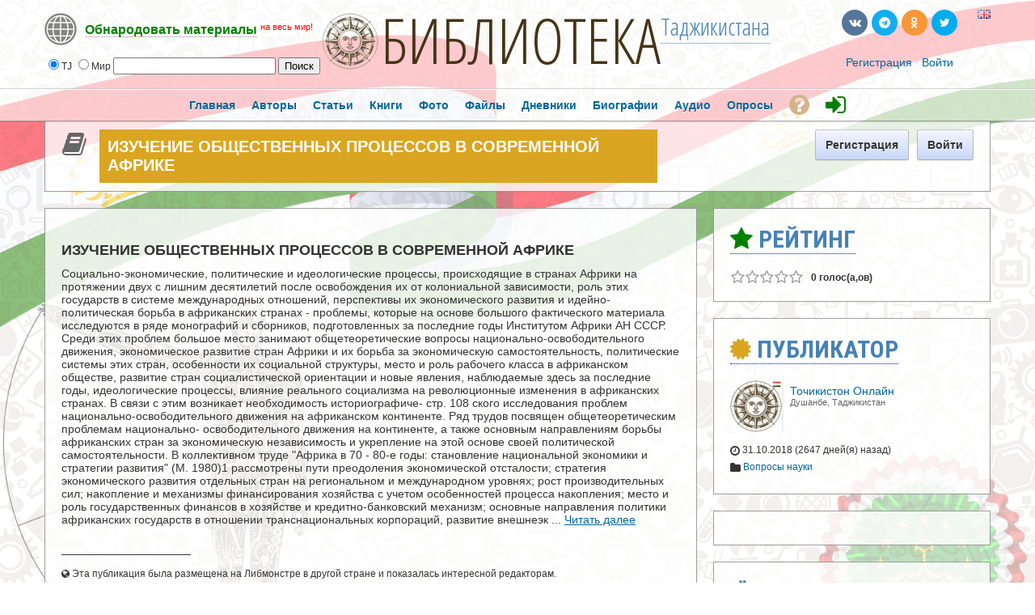

--- FILE ---
content_type: text/html; charset=utf-8
request_url: https://library.tj/blogs/entry/%D0%98%D0%97%D0%A3%D0%A7%D0%95%D0%9D%D0%98%D0%95-%D0%9E%D0%91%D0%A9%D0%95%D0%A1%D0%A2%D0%92%D0%95%D0%9D%D0%9D%D0%AB%D0%A5-%D0%9F%D0%A0%D0%9E%D0%A6%D0%95%D0%A1%D0%A1%D0%9E%D0%92-%D0%92-%D0%A1%D0%9E%D0%92%D0%A0%D0%95%D0%9C%D0%95%D0%9D%D0%9D%D0%9E%D0%99-%D0%90%D0%A4%D0%A0%D0%98%D0%9A%D0%95
body_size: 14633
content:

               




<!DOCTYPE html PUBLIC "-//W3C//DTD XHTML 1.0 Transitional//EN" "https://www.w3.org/TR/xhtml1/DTD/xhtml1-transitional.dtd">
<html xmlns="https://www.w3.org/1999/xhtml" xml:lang="ru" lang="ru">
<head>



<meta property="fb:app_id" content="180839852249938" />
<meta property="fb:admins" content="1837630158"/>
<meta property="fb:admins" content="100007096188648"/>




    <meta http-equiv="X-UA-Compatible" content="IE=Edge" />
    <meta http-equiv="Content-Type" content="text/html; charset=UTF-8" />	
	<title>ИЗУЧЕНИЕ ОБЩЕСТВЕННЫХ ПРОЦЕССОВ В СОВРЕМЕННОЙ АФРИКЕ</title>
	
	
	<!-- LATEST JQUERY -->
	<script src="https://library.tj/js/jquery-2.1.3.min.js"></script>

	
	
	<base href="https://library.tj/" />	
	<meta name="description" content="Социально-экономические, политические и идеологические процессы, происходящие в странах Африки на протяжении двух с лишним десятилетий после освобождения их от колониальной зависимости, роль этих государств в системе международных отношений, перспективы их" />		
	<link rel="shortcut icon" href="https://library.tj/favicon.ico">
	<link href="https://library.tj/cache_public/bx_templ_css_54fdc4a21928ce91a217e7533e87ba21.css" rel="stylesheet" type="text/css" />
	
	
	




<style type="text/css">	
  
  
.titlefield{ /*CSS for RSS title link in general*/
text-decoration: none;
}

.labelfield{ /*CSS for label field in general*/
color: red;
font-size: 90%;
}

.datefield{ /*CSS for date field in general*/
color:gray;
font-size: 90%;
}

#example1{ /*Demo 1 main container*/
color: black;
height: 40px;
padding: 4px;
}

#articlesnetwork {
line-height:20px;
}

#articlesnetwork2 {
line-height:20px;
}

#articlesnetwork3 {
line-height:20px;
}



#articlesnetwork100 {
line-height:20px;
}

#articlesnetwork101 {
line-height:20px;
}

#articlesnetwork102 {
line-height:20px;
}




	
	

.libnetwork a:link {
text-decoration: none;
border-bottom: 1px solid red;
}

.libnetwork a:hover {
text-decoration: none;
border-bottom: none;
}

.libnetwork a:visited {
text-decoration: none;
border-bottom: 1px solid red;


.libnetwork2 a:link {
text-decoration: none;
border-bottom: 1px solid red;
padding-bottom:20px;
}

.libnetwork2 a:hover {
text-decoration: none;
border-bottom: none;
padding-bottom:20px;
}

.libnetwork2 a:visited {
text-decoration: none;
border-bottom: 1px solid red;
padding-bottom:20px;



#hellopreloader_preload{display: block;position: fixed;z-index: 99999;top: 0;left: 0;width: 100%; height: 100%;min-width: 1000px;background: #6BB9F0 url(https://library.tj/css/preloader/rings.svg) center center no-repeat;background-size:119px;}











#world{
width: 100%;
}

#world .rsscontainer{ /*Style for RSS item body within #cssdriveid box*/
margin-bottom: 0.9em;
}


#article{
width: 100%;
}

#article .rsscontainer{ /*Style for RSS item body within #cssdriveid box*/
margin-bottom: 0.9em;
}


#book{
width: 100%;
}

#book .rsscontainer{ /*Style for RSS item body within #cssdriveid box*/
margin-bottom: 0.9em;
}


#popart{
width: 100%;
}

#popart .rsscontainer{ /*Style for RSS item body within #cssdriveid box*/
margin-bottom: 0.9em;
}


#popbook{
width: 100%;
}

#popbook .rsscontainer{ /*Style for RSS item body within #cssdriveid box*/
margin-bottom: 0.9em;
}


#worldbook{
width: 100%;
}

#worldbook .rsscontainer{ /*Style for RSS item body within #cssdriveid box*/
margin-bottom: 0.9em;
}
</style>
  
  
  

  
  

		
<!-- RSS -->
<script type="text/javascript" src="https://library.tj/rss/rssbox/virtualpaginate.js"></script>
<script type="text/javascript" src="https://library.tj/rss/rssbox/rssdisplaybox.js"></script>
	


	
  
  
  
<link rel="stylesheet" href="https://library.tj/css/libmonster.css" type="text/css">
	

	<!-- OWESOME -->
<link rel="stylesheet" href="https://maxcdn.bootstrapcdn.com/font-awesome/4.7.0/css/font-awesome.min.css">		
	
	
	

	
	<!-- FONTS-->
	<link href='https://fonts.googleapis.com/css?family=Roboto+Condensed:700&subset=cyrillic' rel='stylesheet' type='text/css'>
	<link href='https://fonts.googleapis.com/css?family=Open+Sans+Condensed:300,700&subset=cyrillic-ext' rel='stylesheet' type='text/css'>
	<link href='https://fonts.googleapis.com/css?family=Yanone+Kaffeesatz:400,700' rel='stylesheet' type='text/css'>
	
	


	
	<script language="javascript" type="text/javascript" src="https://library.tj/cache_public/bx_templ_js_37c4431af531c5c1e66aa76075d58d45.js"></script>
    <script type="text/javascript" language="javascript">var aDolImages = {'loading': 'https://library.tj/templates/base/images/loading.gif'};</script>    <script type="text/javascript" language="javascript">var aDolLang = {'_Counter': 'Счётчик','_PROFILE_ERR': 'Ошибка!\r\nНеправильное имя пользователя или пароль. Попробуйте снова.','_sys_txt_btn_loading': 'Загрузка...','_sys_txt_cmt_loading': 'Загрузка...'};</script>    <script type="text/javascript" language="javascript">var aDolOptions = {};</script>    <script type="text/javascript" language="javascript">
		var site_url = 'https://library.tj/';
        var aUserInfoTimers = new Array();
		$(document).ready( function() {
			$( 'div.RSSAggrCont' ).dolRSSFeed();
		} );
	</script>
    	    <script type="text/javascript">
        var oBxUserStatus = new BxUserStatus();
        oBxUserStatus.userStatusInit('https://library.tj/', false);
    </script>
	
	
	
		<!-- ALERT PLUGIN-->
    <link  href="https://library.tj/js/alert/css/alert.min.css"  rel="stylesheet" />
    <link href="https://library.tj/js/alert/themes/dark/theme.min.css" rel="stylesheet"  />
    <script src="https://library.tj/js/alert/js/alert.min.js"></script>
	<script src="https://library.tj/js/alert/doc.js"></script>	
		
	
		
		<!-- BUTTONS -->
	<link rel="stylesheet" href="https://library.tj/js/buttons/css/icomoon.css">
    <link rel="stylesheet" href="https://library.tj/js/buttons/css/animate.css">
    <link rel="stylesheet" href="https://library.tj/js/buttons/css/web-buttons.css">
    <link rel="stylesheet" href="https://library.tj/js/buttons/css/color-variations.css">
	<link rel="stylesheet" href="https://library.tj/js/buttons/css/social-colors.css">
	
	
	
		<!-- SEARCH -->

 <SCRIPT LANGUAGE="JavaScript">
<!--
//
//Search!!!!!!
//
var engine = new Array()
engine[0] = "https://library.tj/searchKeyword.php?keyword="
engine[1] = "https://libmonster.net/search.html?searchid=2346950&text="


//
//Parametrs.......
//
var extra = new Array()
extra[0] = ""
extra[1] = ""

//
//Name of searching systems........
//
 var names=new Array()
 names[0] = "Local";      names[1] = "World";

//
function look(form)
 {
 var all; 
 var d=new Array()
 for (i=0;i<6;i++)
 {
  d[i]=form.radio1[i];  
  }
 for (i=0;i < 6; i++)
   {
     if(d[i].checked)
      {
        break
      }
   }
   all=engine[i]+ '' +form.text.value + '' +extra[i];
   wnd= window.open("about:blank");
   wnd.location.href=all ;  
} 
//
-->   
 </SCRIPT>
 
	
	


	<!-- VK -->
<script type="text/javascript" src="//vk.com/js/api/openapi.js?116"></script>
<script type="text/javascript">
  VK.init({apiId: 3759392, onlyWidgets: true});
</script>




<!-- Yandex.RTB -->
<script>window.yaContextCb=window.yaContextCb||[]</script>
<script src="https://yandex.ru/ads/system/context.js" async></script>


</head>
<body  class="bx-def-font">








<div id="fb-root"></div>
<script>(function(d, s, id) {
  var js, fjs = d.getElementsByTagName(s)[0];
  if (d.getElementById(id)) return;
  js = d.createElement(s); js.id = id;
  js.src = "//connect.facebook.net/ru_RU/sdk.js#xfbml=1&version=v2.9&appId=180839852249938";
  fjs.parentNode.insertBefore(js, fjs);
}(document, 'script', 'facebook-jssdk'));</script>











           
    <div class="sys_main_logo" style="min-width:1190px;">
	<div class="sys_ml" style="width:1190px;">
		
		



	
		
	<div class="libmonster">
		<!-- Start css3menu.com BODY section -->
<ul id="css3menu1" class="topmenu">
	
	<li class="topmenu"><a href="#" style="height:32px;line-height:32px;"><img src="https://library.tj/images/libmonster/info.png"><span style="border-bottom:1px dotted;"><b><span style="color: green;">Обнародовать материалы</span></b></span> <font style="color:red;" size="2"><sup>на весь мир!</sup></font></a>
	<ul>
		
		<li><a href="#"><b><span style="color:white;">Тип публикации</span></b></a></li>
<li><a href="m/articles/browse/my&modzzz_articles_filter=add_article"><i class="sys-icon fa-graduation-cap"></i> Статья, обзор, исследование</a></li>
<li><a href="m/book/browse/my&modzzz_book_filter=add_book"><i class="sys-icon fa-files-o"></i> Книга</a></li>
<li><a href="blogs/my_page/add/"><i class="sys-icon leaf"></i> Художественная проза или поэзия</a></li>
<li><a href="blogs/my_page/add/"><i class="sys-icon book"></i> Запись в личном дневнике (блоге)</a></li>
<li><a href="m/photos/albums/my/add/"><i class="sys-icon picture"></i> Фотодокументы</a></li>
<li><a href="m/files/albums/my/add/"><i class="sys-icon save"></i> Файл(ы): PDF\DOC\RAR\ZIP и др.</a></li>
<li><a href="m/person/browse/my&modzzz_person_filter=add_person"><i class="sys-icon star"></i> Биография</a></li>
<li><a href="m/sounds/albums/my/add/"><i class="sys-icon headphones"></i> Аудиокнига или иной звуковой файл</a></li>
<li><a href="#"><b><span style="color:white;">Дополнительные опции:</span></b></a></li>
<li><a href="m/poll/&action=my&mode=add"><i class="sys-icon tasks"></i> Создать голосование</a></li>		

		
	</ul></li>
</ul>	
	
	</div>
<!-- End css3menu.com BODY section -->


            <div class="sys_ml_wrapper bx-def-padding-sec">
                <script language="javascript">
    $(document).ready( function() {
        $('#keyword').blur(function() {
                $('#keyword').removeClass('input_focus input_main');
                $('#keyword').addClass('input_main');
                if ('' == $('#keyword').val())
                    $('#keyword').val('Искать...');
            }
        );
        $('#keyword').focus(function() {
                $('#keyword').removeClass('input_focus input_main');
                $('#keyword').addClass('input_focus');
                if ('Искать...' == $('#keyword').val())
                    $('#keyword').val('');
            }
        );
    });
</script>
<div id="sys_search_wrapper">

 <div id="sys_search" style="margin-left:20px;">
    
	
  <form name="SearchForm">
  <input type="radio" name="radio1" value="0" checked>TJ  <input type="radio" name="radio1" value="1">Мир 

    <input type="text"  name="text" size="23">        
     <input type="button" name="send" value="Поиск" onClick="look(this.form)"> 
 
</form>

</div>



</div>
<div class="clear_both"></div>
    		<div style="margin-left:70px; margin-top:-7px;"><span class="logohover"><a href="https://library.tj/"><img src="https://library.tj/media/images/1391628462.png" class="mainLogo" alt="logo" /></a></span> <span class="oswald"><a href="https://library.tj/" title="Таджикская библиотека онлайн">БИБЛИОТЕКА</a></span><span class="oswald2"><sup><a href="#example-network"><span title="International Library Network">Таджикистана</span></a></sup></span></div>
    			<div class="sys-service-menu-wrp bx-def-margin-sec-right bx-def-padding-right"><div class="css_buttons2">
				
		
		
		
		
		<ul>
		<li><a href="http://library.tj/blogs/entry/ИЗУЧЕНИЕ-ОБЩЕСТВЕННЫХ-ПРОЦЕССОВ-В-СОВРЕМЕННОЙ-АФРИКЕ?lang=en" title="Switch to English"><span class="flags"><img src="images/flags/gb.png" border="0"></span></a></li>
		
		
		<li><a href="https://twitter.com/libmonster_live" rel="nofollow" target="_blank" title="Трансляция новостей (ENG)" class="rcw-button-1 rcw-small twitter no-text rcw-pill clouds rcw-wobble-horizontal"><span class="button-icon fa fa-twitter"></span></a><span style="padding-left: 20px;"></span></li>
<li><a href="https://ok.ru/libmonster" rel="nofollow" target="_blank" title="Официальная группа в Одноклассниках" class="rcw-button-1 rcw-small rss777 no-text rcw-pill rcw-fa fa-rotate"><span class="button-icon fa fa-odnoklassniki"></span></a></li>
<li><a href="https://t.me/libmonster" rel="nofollow" target="_blank" title="Чат авторов Либмонстра в Телеграме" class="rcw-button-1 rcw-small skype no-text rcw-pill rcw-rubber-band"><span class="button-icon fa fa-telegram"></span></a></li>
<li><a href="https://vk.com/libmonster" rel="nofollow" target="_blank" title="Официальная группа в VK" class="rcw-button-1 rcw-small vk no-text rcw-pill rcw-bounce"><span class="button-icon fa fa-vk"></span></a></li>

		
		
		</ul>
		
		
		
		
		
</div>
		
		
		
		
		
		
		
		<br>
		<div class="css_buttons3">

<div class="sys-service-menu bx-def-margin-sec-left bx-def-font-large">
            <span>
            <a class="sys-sm-link" href="join.php"  >Регистрация</a>
        </span>
        <span class="bullet">&#183;</span>
            <span>
            <a class="sys-sm-link" href="javascript:void(0)" onclick="showPopupLoginForm(); return false;" ></a><a href="join.php" title="Войти в библиотеку">Войти</a></a>
        </span>
        <span class="bullet">&#183;</span>
    </div>
</div>
<div class="clear_both"></div>
</div>            </div>
		</div>
		<div style="margin-top:-10px;"></div>
		
				
		
		
	</div>
	    <big><div class="sys_main_menu" style="min-width:1190px;">
    <div class="sys_mm" style="width:1190px;">
        <div class="sys_mm_cnt bx-def-margin-sec-leftright">
                        <table class="topMenu" cellpadding="0" cellspacing="0">
                <tr>
                <td class="top"  >
    <a href="https://library.tj/index.php"   class="top_link"><span class="down bx-def-padding-sec-leftright" >Главная</span>
    <!--[if gte IE 7]><!--></a><!--<![endif]-->    
</td><td class="top"  >
    <a href="https://library.tj/browse.php"   class="top_link"><span class="down bx-def-padding-sec-leftright" >Авторы</span>
    <!--[if gte IE 7]><!--></a><!--<![endif]-->    
</td><td class="top"  >
    <a href="https://library.tj/m/articles/home/"   class="top_link"><span class="down bx-def-padding-sec-leftright" >Статьи</span>
    <!--[if gte IE 7]><!--></a><!--<![endif]-->    
</td><td class="top"  >
    <a href="https://library.tj/m/book/home/"   class="top_link"><span class="down bx-def-padding-sec-leftright" >Книги</span>
    <!--[if gte IE 7]><!--></a><!--<![endif]-->    
</td><td class="top"  >
    <a href="https://library.tj/m/photos/home/"   class="top_link"><span class="down bx-def-padding-sec-leftright" >Фото</span>
    <!--[if gte IE 7]><!--></a><!--<![endif]-->    
</td><td class="top"  >
    <a href="https://library.tj/m/files/home/"   class="top_link"><span class="down bx-def-padding-sec-leftright" >Файлы</span>
    <!--[if gte IE 7]><!--></a><!--<![endif]-->    
</td><td class="top"  >
    <a href="https://library.tj/blogs/home/"   class="top_link"><span class="down bx-def-padding-sec-leftright" >Дневники</span>
    <!--[if gte IE 7]><!--></a><!--<![endif]-->    
</td><td class="top"  >
    <a href="https://library.tj/m/person/home/"   class="top_link"><span class="down bx-def-padding-sec-leftright" >Биографии</span>
    <!--[if gte IE 7]><!--></a><!--<![endif]-->    
</td><td class="top"  >
    <a href="https://library.tj/m/sounds/home/"   class="top_link"><span class="down bx-def-padding-sec-leftright" >Аудио</span>
    <!--[if gte IE 7]><!--></a><!--<![endif]-->    
</td><td class="top"  >
    <a href="https://library.tj/m/poll/&action=poll_home"   class="top_link"><span class="down bx-def-padding-sec-leftright" >Опросы</span>
    <!--[if gte IE 7]><!--></a><!--<![endif]-->    
</td><td class="top"  >
    <a href="https://libmonster.net"   target="_blank" class="top_link"><span class="down bx-def-padding-sec-leftright" ><i class="fa fa-question-circle fa-2x" aria-hidden="true" style="color: Tan; margin-top:5px;" title="О проекте"></i></span>
    <!--[if gte IE 7]><!--></a><!--<![endif]-->    
</td><td class="top"  >
    <a href="https://library.tj/join.php"   class="top_link"><span class="down bx-def-padding-sec-leftright" ><i class="fa fa-sign-in fa-2x" aria-hidden="true" style="color: green; margin-top:5px;" title="Войти"></i></span>
    <!--[if gte IE 7]><!--></a><!--<![endif]-->    
</td>                </tr>
            </table>
                   
            <div class="clear_both">&nbsp;</div>
        </div>
    </div>
</div>
<div class="sys_sub_menu" style="width:1190px;">
    <div class="sys_sm_cnt bx-def-margin-sec-leftright">
                    <div class="subMenu bx-def-border" id="subMenu_476" style="display:block;">
	<div class="subMenuCnt bx-def-padding-leftright bx-def-padding-sec-topbottom">
		<div class="sys_page_icon">
			<i class="img_submenu sys-icon book"></i>		</div>
		<div class="sys_page_header bx-def-padding-sec-left">
			ИЗУЧЕНИЕ ОБЩЕСТВЕННЫХ ПРОЦЕССОВ В СОВРЕМЕННОЙ АФРИКЕ            		</div>
                                    <div class="sys_page_empty"></div>
                <div class="sys_page_actions">
                        <div class="sys_tm_login_join">
    <button class="bx-btn bx-btn-primary" onclick="window.open ('https://library.tj/join.php','_self');">
        Регистрация
    </button>
     <button class="bx-btn bx-btn-primary" onclick="window.open ('https://library.tj/join.php','_self');">
        Войти
    </button>
</div>        </div>
		<div class="clear_both"></div>
        	</div>
</div>
         
    </div>
</div>
</big>
    	<!-- end of top -->

	

		
		
		


		
		
		
		
		
		
		
	<div class="sys_main_content" style="width:1190px;">
        <div class="sys_mc_wrapper bx-def-margin-sec-leftright">
            <div class="sys_mc">
                <!--[if lt IE 8]>
                <div style="background-color:#fcc" class="bx-def-border bx-def-margin-top bx-def-padding bx-def-font-large">
                    <b>You are using a subprime browser.</b> <br />
                    It may render this site incorrectly. <br />
                    Please upgrade to a modern web browser: 
                    <a href="http://www.google.com/chrome" target="_blank" rel="nofollow">Google Chrome</a> | 
                    <a href="http://www.firefox.com" target="_blank" rel="nofollow">Firefox</a> | 
                    <a href="http://www.apple.com/safari/download/" target="_blank" rel="nofollow">Safari</a>
                </div>
                <![endif]-->
                
                <!-- body -->		
                                 	<div class="clear_both"></div>
		<div class="page_column page_column_single" id="page_column_1" style="width: 1170px;"></div><div class="page_column page_column_first" id="page_column_2" style="width: 817px;"><div class="page_block_container bx-def-margin-sec-leftright" id="page_block_506"><!-- Design Box [ Start ] here  -->
	<div class="disignBoxFirst bx-def-margin-top bx-def-border">
	<div class="boxFirstHeader bx-def-bh-margin">
        <div class="dbTitle"></div>        <div class="clear_both"></div>
    </div>
	<div class="boxContent bx-def-bc-margin"><div class="result_block">
<hr class="blog_unit_hr bx-def-hr bx-def-margin-sec-top bx-def-margin-sec-bottom" />
<div class="blog_unit">
	<div class="unit_info_post" style="">
		
		<div class="unit_title bx-def-font-h2">
		

		
		
			<div class="unit_title bx-def-font-h2">ИЗУЧЕНИЕ ОБЩЕСТВЕННЫХ ПРОЦЕССОВ В СОВРЕМЕННОЙ АФРИКЕ</div> 
		</div>
		<div class="blog_text bx-def-font-large bx-def-margin-sec-top 2 linker">			
             
			
			
		
			
			Социально-экономические, политические и идеологические процессы, происходящие в странах Африки на протяжении двух с лишним десятилетий после освобождения их от колониальной зависимости, роль этих государств в системе международных отношений, перспективы их экономического развития и идейно-политическая борьба в африканских странах - проблемы, которые на основе большого фактического материала исследуются в ряде монографий и сборников, подготовленных за последние годы Институтом Африки АН СССР. Среди этих проблем большое место занимают общетеоретические вопросы национально-освободительного движения, экономическое развитие стран Африки и их борьба за экономическую самостоятельность, политические системы этих стран, особенности их социальной структуры, место и роль рабочего класса в африканском обществе, развитие стран социалистической ориентации и новые явления, наблюдаемые здесь за последние годы, идеологические процессы, влияние реального социализма на революционные изменения в африканских странах. В связи с этим возникает необходимость историографиче-
стр. 108

ского исследования проблем национально-освободительного движения на африканском континенте.
Ряд трудов посвящен общетеоретическим проблемам национально- освободительного движения на континенте, а также основным направлениям борьбы африканских стран за экономическую независимость и укрепление на этой основе своей политической самостоятельности. В коллективном труде "Африка в 70 - 80-е годы: становление национальной экономики и стратегии развития" (М. 1980)1 рассмотрены пути преодоления экономической отсталости; стратегия экономического развития отдельных стран на региональном и международном уровнях; рост производительных сил; накопление и механизмы финансирования хозяйства с учетом особенностей процесса накопления; место и роль государственных финансов в хозяйстве и кредитно-банковский механизм; основные направления политики африканских государств в отношении транснациональных корпораций, развитие внешнеэк ... <a rel="nofollow" href="http://biblio.kz/m/articles/view/ИЗУЧЕНИЕ-ОБЩЕСТВЕННЫХ-ПРОЦЕССОВ-В-СОВРЕМЕННОЙ-АФРИКЕ">Читать далее</a> <div class="bx-def-padding-top">____________________
<br><br>
<small><i class="fa fa-globe"></i> Эта публикация была размещена на Либмонстре в другой стране и показалась интересной редакторам.</small><br><br>
<b><i class="fa fa-bullseye"></i> Полная версия:</b> <a rel=nofollow target=_blank href="http://biblio.kz/m/articles/view/ИЗУЧЕНИЕ-ОБЩЕСТВЕННЫХ-ПРОЦЕССОВ-В-СОВРЕМЕННОЙ-АФРИКЕ"><b>http://biblio.kz/m/articles/view/ИЗУЧЕНИЕ-ОБЩЕСТВЕННЫХ-ПРОЦЕССОВ-В-СОВРЕМЕННОЙ-АФРИКЕ</b></a></div>    


			
		</div>




		
		
	 	<!-- begin ultimate blogs (modzzz.com) //--> 
		

		 
		<!-- end ultimate blogs (modzzz.com) //-->

		
		
	
		
		
		
		
		
		
		
        
        <div class="unit_date bx-def-margin-sec-top">
            <b><i class="fa fa-user-circle" aria-hidden="true"></i> <a href="https://library.tj/Libmonster">Точикистон Онлайн</a></b>
            <span class="bullet">&#183;</span>
            <span class="unit_date bx-def-font-small bx-def-font-grayed">
                <span>2647 дней(я) назад</span>
            </span>
			
			
			
			 <span class="sys-bullet"></span>
            <span class="unit_comments  bx-def-font-small bx-def-font-grayed"><i class="sys-icon comments"></i> 0</span>
            <span class="sys-bullet"></span>
            <span class="unit_comments  bx-def-font-small bx-def-font-grayed"><i class="fa fa-eye" aria-hidden="true" style="color:green;"></i> 2717</span>
			
			
        </div>
        
        
	</div>
</div>

<div class="clear_both"></div></div></div>
    <div class="dbBottomMenu">
    <div class="pages_section">
        <div class="linker"><i class="bot_icon_left sys-icon arrow-left"></i>
<a title="70-ЛЕТИЕ Е. И. ДРУЖИНИНОЙ" href="https://library.tj/blogs/entry/70-ЛЕТИЕ-Е-И-ДРУЖИНИНОЙ" class="backMembers linker">
    70-ЛЕТИЕ Е. И. ДРУЖИНИНОЙ
</a></div><div class="linker"><i class="bot_icon_right sys-icon arrow-right"></i>
<a title="О ПЕРИОДИЗАЦИИ КРЕСТЬЯНСКОГО ДВИЖЕНИЯ В РОССИИ" href="https://library.tj/blogs/entry/О-ПЕРИОДИЗАЦИИ-КРЕСТЬЯНСКОГО-ДВИЖЕНИЯ-В-РОССИИ" class="moreMembers">
    О ПЕРИОДИЗАЦИИ КРЕСТЬЯНСКОГО ДВИЖЕНИЯ В РОССИИ
</a></div>
    </div>
</div></div><!-- Design Box [ End ] here  --></div><div class="page_block_container bx-def-margin-sec-leftright" id="page_block_507"><div class="disignBoxFirst bx-def-margin-top bx-def-border">
	<div class="boxFirstHeader bx-def-bh-margin">
        <div class="dbTitle"><i class="fa fa-comment"></i> Комментарии профессиональных авторов:</div>        <div class="clear_both"></div>
    </div>
	<div class="boxContent"><div id="cmts-box-bx_blogs-3320" class="cmts-box">
    <div class="top_settings_block">
    <div class="tsb_cnt_out bx-def-btc-margin-out">
        <div class="tsb_cnt_in bx-def-btc-padding-in">
            <div class="cmt-order">
    Сортировка:&nbsp;<select onchange="javascript:oCmtsBx_blogs3320.changeOrder(this)"><option value="asc" >сначала старые</option><option value="desc" selected="selected">сначала новые</option></select>    <input type="checkbox" id="cmt-expand" name="cmt-expand" onclick="javascript:oCmtsBx_blogs3320.expandAll(this)"/><label for="cmt-expand">развернуть все</label>
</div>
<div class="cmt-pages">Показывать по:&nbsp;
<select name="per_page" onchange="oCmtsBx_blogs3320.changePerPage(this)">
            <option value="5" >&#8230;</option>
            <option value="10" >10</option>
            <option value="20" >20</option>
            <option value="50" >50</option>
            <option value="100" >100</option>
            <option value="200" >200</option>
    </select></div>
<div class="clear_both">&nbsp;</div>        </div>
    </div>
</div>
    <div class="bx-def-bc-margin">

        <a name="cmta-bx_blogs-3320"></a>

        <div class="cmts"><ul class="cmts"><li class="cmt-no">Комментариев пока нет</li></ul></div>

        <div class="cmt-show-more bx-def-margin-sec-top">
                </div>

        
    </div>
    
            <script  type="text/javascript">
                var oCmtsBx_blogs3320 = new BxDolCmts({
                    sObjName : 'oCmtsBx_blogs3320',
                    sBaseUrl : 'https://library.tj/',
                    sSystem : 'bx_blogs',
                    sSystemTable: 'bx_blogs_cmts',
                    iAuthorId: '0',
                    iObjId : '3320',
                    sOrder : 'desc',
                    sDefaultErrMsg : 'Произошла ошибка',
                    sConfirmMsg : 'Вы уверены?',
                    sAnimationEffect : 'none',
                    sAnimationSpeed : '0',
                    isEditAllowed : 0,
                    isRemoveAllowed : 0,
                    sTextAreaId: 'cmtBxBlogsTextAreaParent',
                    iGlobAllowHtml: 1,
                    iSecsToEdit : 90});
                oCmtsBx_blogs3320.oCmtElements = {
'CmtParent' : { 'reg' : '^[0-9]+$', 'msg' : "родительский id плохого комментария" },
'CmtText' : { 'reg' : '^.{3,2048}$', 'msg' : "Пожалуйста, введите 3-2048 символов" },
'CmtMood' : { 'reg' : '^-?[0-9]?$', 'msg' : "Вы должны выбрать настроение" }
};
oCmtsBx_blogs3320.createEditor(0, $('#cmts-box-bx_blogs-3320> .cmt-post-reply form [name=CmtText][tinypossible=true]'), true);
</script></div>
</div>
    </div></div><div class="page_block_container bx-def-margin-sec-leftright" id="page_block_1146"><div class="disignBoxFirst bx-def-margin-top bx-def-border">
	<div class="boxFirstHeader bx-def-bh-margin">
        <div class="dbTitle"><i class="fa fa-bullhorn" style="color: black;"></i> Комментарии посетителей библиотеки</div>        <div class="clear_both"></div>
    </div>
	<div class="boxContent"><br><div id='vk_comments'  style='margin-left:20px;'></div>
<script type='text/javascript'>
VK.Widgets.Comments('vk_comments', {limit: 10, width: '760', attach: '*'});
</script><br><div class="fb-comments" data-href="http://library.tj/blogs/entry/%D0%98%D0%97%D0%A3%D0%A7%D0%95%D0%9D%D0%98%D0%95-%D0%9E%D0%91%D0%A9%D0%95%D0%A1%D0%A2%D0%92%D0%95%D0%9D%D0%9D%D0%AB%D0%A5-%D0%9F%D0%A0%D0%9E%D0%A6%D0%95%D0%A1%D0%A1%D0%9E%D0%92-%D0%92-%D0%A1%D0%9E%D0%92%D0%A0%D0%95%D0%9C%D0%95%D0%9D%D0%9D%D0%9E%D0%99-%D0%90%D0%A4%D0%A0%D0%98%D0%9A%D0%95" data-width="760" data-numposts="5" data-colorscheme="light" style='margin-left:20px;'></div><br><br></div>
    </div></div><div class="page_block_container bx-def-margin-sec-leftright" id="page_block_510"><div class="disignBoxFirst bx-def-margin-top bx-def-border">
	<div class="boxFirstHeader bx-def-bh-margin">
        <div class="dbTitle">Действия</div>        <div class="clear_both"></div>
    </div>
	<div class="boxContent"><script language="javascript" type="text/javascript">
<!--
            var oBxDolSubscription = new BxDolSubscription({
                sActionUrl: 'https://library.tj/subscription.php',
                sObjName: 'oBxDolSubscription',
                sVisitorPopup: 'sbs_visitor_popup'
            });
        
-->
</script><div id="sbs_visitor_popup">
    <div class="popup_form_wrapper">
    	<div class="container">

    			<div class="disignBoxFirst bx-def-border">
                	<div class="boxFirstHeader bx-def-bh-margin">
                        <div class="dbTitle">Подписаться</div>
                        <div class="dbTopMenu">
                              
                            <div class="dbClose">
                                <a href="javascript:void(0)" onclick="javascript:$('#sbs_visitor_popup').dolPopupHide({});"><i class="sys-icon remove"></i></a>
                            </div>
                        </div>
                        <div class="clear_both"></div>
                	</div>
                	<div class="boxContent">
                        <div class="bx-def-bc-margin">                <form  id="sbs_form" name="sbs_form" action="https://library.tj/subscription.php" method="post" enctype="multipart/form-data" onSubmit="javascript: return oBxDolSubscription.send(this);" class="form_advanced">
                                <input  class="form_input_hidden bx-def-font" type="hidden" name="direction" value="" />            <input  class="form_input_hidden bx-def-font" type="hidden" name="unit" value="" />            <input  class="form_input_hidden bx-def-font" type="hidden" name="action" value="" />            <input  class="form_input_hidden bx-def-font" type="hidden" name="object_id" value="" />            <input  class="form_input_hidden bx-def-font" type="hidden" name="csrf_token" value="bv8Z23XtBGLFPeAVTJW8" />
                    <div class="form_advanced_wrapper sbs_form_wrapper">
                                    <table  class="form_advanced_table" cellpadding="0" cellspacing="0">
                
                    
                <tbody >
                <tr >
                    <td class="caption">
                        
                        Имя: 
                    </td>

                    <td class="value">
                        <div class="clear_both"></div>
                                                <div class="input_wrapper input_wrapper_text bx-def-round-corners-with-border" >
                                        <input  id="sbs_name" class="form_input_text bx-def-font" type="text" name="user_name" value="" />
                        </div>
                        
                        
                        <i class="warn sys-icon exclamation-sign" float_info=" "></i>
                        
                        <div class="clear_both"></div>
                        
                    </td>
                </tr>                <tr >
                    <td class="caption">
                        
                        E-mail: 
                    </td>

                    <td class="value">
                        <div class="clear_both"></div>
                                                <div class="input_wrapper input_wrapper_text bx-def-round-corners-with-border" >
                                        <input  id="sbs_email" class="form_input_text bx-def-font" type="text" name="user_email" value="" />
                        </div>
                        
                        
                        <i class="warn sys-icon exclamation-sign" float_info=" "></i>
                        
                        <div class="clear_both"></div>
                        
                    </td>
                </tr>                <tr >
                    <td class="caption">
                        
                        &nbsp;
                    </td>

                    <td class="value">
                        <div class="clear_both"></div>
                                                <div class="input_wrapper input_wrapper_input_set " >
                                        <div class="button_wrapper">
                <input  onClick="javascript:$(&quot;#sbs_visitor_popup [name='direction']&quot;).val('subscribe')" class="form_input_submit bx-btn" type="submit" name="sbs_subscribe" value="Подписаться" />
            </div>             <div class="button_wrapper">
                <input  onClick="javascript:$(&quot;#sbs_visitor_popup [name='direction']&quot;).val('unsubscribe')" class="form_input_submit bx-btn" type="submit" name="sbs_unsubscribe" value="Отписаться" />
            </div> 
                        </div>
                        
                        
                        <i class="warn sys-icon exclamation-sign" float_info=" "></i>
                        
                        <div class="clear_both"></div>
                        
                    </td>
                </tr>
                
                </tbody>

            </table>
                    </div>
                </form></div>
                    </div>                	
                </div>

        </div>
    </div>
</div>
<div class="actionsContainer">
    <div class="actionsBlock">
    	<table width="100%" cellspacing="0" cellpadding="0">
            <tbody>
                            <tr>                <td width="50%">
                    <button class="bx-btn bx-btn-small bx-btn-ifont"  class="menuLink"  onclick="oBxDolSubscription.subscribe(0, 'bx_blogs', '', 3320)">
    <i class="sys-icon paper-clip"></i>Подписаться</button>
                </td>
                                                            <td width="50%">
                    <button class="bx-btn bx-btn-small bx-btn-ifont"  class="menuLink"  onclick="showPopupAnyHtml('https://library.tj/modules/boonex/blogs/blogs.php?action=share_post&post_id=3320');">
    <i class="sys-icon share"></i>Поделиться</button>
                </td>
                </tr>                            <tr>                <td width="50%">
                    <button class="bx-btn bx-btn-small bx-btn-ifont"  class="menuLink"  onclick="window.open ('https://library.tj/blogs/posts/Libmonster','_self');" >
    <i class="sys-icon book"></i>Назад в блог</button>
                </td>
                                                            <td width="50%">
                                    </td>
                                    	</tbody>    
    	</table>
            </div>
</div></div>
    </div></div></div><div class="page_column page_column_last" id="page_column_3" style="width: 353px;"><div class="page_block_container bx-def-margin-sec-leftright" id="page_block_509"><div class="disignBoxFirst bx-def-margin-top bx-def-border">
	<div class="boxFirstHeader bx-def-bh-margin">
        <div class="dbTitle"><i class="fa fa-star" style="color:green;"></i> Рейтинг</div>        <div class="clear_both"></div>
    </div>
	<div class="boxContent"><div class="bx-def-bc-padding"><div class="votes_big" id="bx_blogsbig"><script language="javascript">
    var oVotingbx_blogsbig = new BxDolVoting('https://library.tj/', 'bx_blogs', '3320', 'bx_blogsbig', 'bx_blogsbigSlider', 18, 5);
</script><div class="votes_gray_big" style="width:90px;"><div class="votes_buttons"><a href="javascript:1;void(0);" onmouseover="oVotingbx_blogsbig.over(1);" onmouseout="oVotingbx_blogsbig.out();" onclick="oVotingbx_blogsbig.vote(1)"><i class="votes_button_big sys-icon">&#61446;</i></a><a href="javascript:2;void(0);" onmouseover="oVotingbx_blogsbig.over(2);" onmouseout="oVotingbx_blogsbig.out();" onclick="oVotingbx_blogsbig.vote(2)"><i class="votes_button_big sys-icon">&#61446;</i></a><a href="javascript:3;void(0);" onmouseover="oVotingbx_blogsbig.over(3);" onmouseout="oVotingbx_blogsbig.out();" onclick="oVotingbx_blogsbig.vote(3)"><i class="votes_button_big sys-icon">&#61446;</i></a><a href="javascript:4;void(0);" onmouseover="oVotingbx_blogsbig.over(4);" onmouseout="oVotingbx_blogsbig.out();" onclick="oVotingbx_blogsbig.vote(4)"><i class="votes_button_big sys-icon">&#61446;</i></a><a href="javascript:5;void(0);" onmouseover="oVotingbx_blogsbig.over(5);" onmouseout="oVotingbx_blogsbig.out();" onclick="oVotingbx_blogsbig.vote(5)"><i class="votes_button_big sys-icon">&#61446;</i></a></div><div class="votes_gray_big" style="width:90px;"><i class="votes_button_big sys-icon star-empty"></i><i class="votes_button_big sys-icon star-empty"></i><i class="votes_button_big sys-icon star-empty"></i><i class="votes_button_big sys-icon star-empty"></i><i class="votes_button_big sys-icon star-empty"></i></div><div id="bx_blogsbigSlider" class="votes_active_big" style="width:0px;"><i class="votes_button_big sys-icon star"></i><i class="votes_button_big sys-icon star"></i><i class="votes_button_big sys-icon star"></i><i class="votes_button_big sys-icon star"></i><i class="votes_button_big sys-icon star"></i></div></div><b>0 голос(а,ов)</b><div class="clear_both"></div></div></div></div>
    </div></div><div class="page_block_container bx-def-margin-sec-leftright" id="page_block_508"><div class="disignBoxFirst bx-def-margin-top bx-def-border">
	<div class="boxFirstHeader bx-def-bh-margin">
        <div class="dbTitle"><span style="color: goldenrod;"><i class="fa fa-certificate"></i></span> Публикатор</div>        <div class="clear_both"></div>
    </div>
	<div class="boxContent"><div class="dbContent bx-def-bc-margin"><div class="bx_sys_block_info">
    <div class="infoMain">
        <div class="thumbnail_block  thumbnail_block_with_info" style="float:none;">

	<div class="thumbnail_image" onmouseover="javascript:startUserInfoTimer(700, this)" onmouseout="javascript:stopUserInfoTimer(700)">
		<a href="https://library.tj/Libmonster" title="Точикистон Онлайн">
            <img src="https://library.tj/templates/base/images/spacer.gif" style="background-image:url(https://library.tj/modules/boonex/avatar/data/images/130.jpg);" class="thumbnail_image_file bx-def-shadow bx-def-round-corners" />
            <i class="sys-online-offline sys-icon sign-blank sys-status-offline" title="Не в сети"></i>
		</a>
	</div>	

    <div class="thumb_username">
        <a class="bx-def-font-large" href="https://library.tj/Libmonster">Точикистон Онлайн</a>
        <br />
        <i class="bx-def-font-small bx-def-font-grayed">Душанбе, Таджикистан</i>
    </div>

    <div class="clear_both"></div>

</div>
        <div class="infoText bx-def-margin-sec-top">
            <div class="infoUnit infoUnitFontIcon">
                <i class="sys-icon time"></i>
                31.10.2018 (2647 дней(я) назад)
            </div>
            <div class="infoUnit infoUnitFontIcon">
                <i class="sys-icon folder-close"></i>
                <a href="https://library.tj/blogs/posts/Libmonster/category/Вопросы науки" rel="nofollow">Вопросы науки</a>            </div>
			        </div>
        <div class="clear_both"></div>
    </div>
</div>


</div></div>
    </div></div><div class="page_block_container bx-def-margin-sec-leftright" id="page_block_1523"><div class="disignBoxFirst bx-def-margin-top bx-def-border">
	<div class="boxFirstHeader bx-def-bh-margin">
        <div class="dbTitle"></div>        <div class="clear_both"></div>
    </div>
	<div class="boxContent"><div style="margin-left:20px; margin-bottom:20px; margin-right:20px;">

<!-- Yandex.RTB R-A-2151474-7 -->
<div id="yandex_rtb_R-A-2151474-7"></div>
<script>window.yaContextCb.push(()=>{
  Ya.Context.AdvManager.render({
    renderTo: 'yandex_rtb_R-A-2151474-7',
    blockId: 'R-A-2151474-7'
  })
})</script>

</div></div>
    </div></div><div class="page_block_container bx-def-margin-sec-leftright" id="page_block_532"><div class="disignBoxFirst bx-def-margin-top bx-def-border">
	<div class="boxFirstHeader bx-def-bh-margin">
        <div class="dbTitle"><i class="fa fa-sign-language" aria-hidden="true"></i> Ваша реакция?</div>        <div class="clear_both"></div>
    </div>
	<div class="boxContent"><div class="bx-def-bc-padding">  
	  
		<div class='reaction'><a href='javascript:void(0)' id='react_3320_1' onclick="getHtmlData( 'react_3320_1', 'https://library.tj/blogs/?ajax=react&react=1&id=3320');"> довольно сложно для восприятия (1) </a></div>
		<div class="clear_both"></div>
	  
		<div class='reaction'><a href='javascript:void(0)' id='react_3320_2' onclick="getHtmlData( 'react_3320_2', 'https://library.tj/blogs/?ajax=react&react=2&id=3320');"> посмеялся (посмеялась) (1) </a></div>
		<div class="clear_both"></div>
	  
		<div class='reaction'><a href='javascript:void(0)' id='react_3320_3' onclick="getHtmlData( 'react_3320_3', 'https://library.tj/blogs/?ajax=react&react=3&id=3320');"> со всем согласен (1) </a></div>
		<div class="clear_both"></div>
	  
		<div class='reaction'><a href='javascript:void(0)' id='react_3320_4' onclick="getHtmlData( 'react_3320_4', 'https://library.tj/blogs/?ajax=react&react=4&id=3320');"> меня вдохновило! (1) </a></div>
		<div class="clear_both"></div>
	  
		<div class='reaction'><a href='javascript:void(0)' id='react_3320_5' onclick="getHtmlData( 'react_3320_5', 'https://library.tj/blogs/?ajax=react&react=5&id=3320');"> грусть (1) </a></div>
		<div class="clear_both"></div>
	  
		<div class='reaction'><a href='javascript:void(0)' id='react_3320_6' onclick="getHtmlData( 'react_3320_6', 'https://library.tj/blogs/?ajax=react&react=6&id=3320');"> сочувствие (1) </a></div>
		<div class="clear_both"></div>
	  
		<div class='reaction'><a href='javascript:void(0)' id='react_3320_7' onclick="getHtmlData( 'react_3320_7', 'https://library.tj/blogs/?ajax=react&react=7&id=3320');"> удивление (0) </a></div>
		<div class="clear_both"></div>
	  
		<div class='reaction'><a href='javascript:void(0)' id='react_3320_8' onclick="getHtmlData( 'react_3320_8', 'https://library.tj/blogs/?ajax=react&react=8&id=3320');"> злость (0) </a></div>
		<div class="clear_both"></div>
	  
		<div class='reaction'><a href='javascript:void(0)' id='react_3320_9' onclick="getHtmlData( 'react_3320_9', 'https://library.tj/blogs/?ajax=react&react=9&id=3320');"> обескураженность (0) </a></div>
		<div class="clear_both"></div>
	  
		<div class='reaction'><a href='javascript:void(0)' id='react_3320_10' onclick="getHtmlData( 'react_3320_10', 'https://library.tj/blogs/?ajax=react&react=10&id=3320');"> вызвало обеспокоенность (0) </a></div>
		<div class="clear_both"></div>
	 
	</div>
	
</div>
    </div></div><div class="page_block_container bx-def-margin-sec-leftright" id="page_block_1162"><div class="disignBoxFirst bx-def-margin-top bx-def-border">
	<div class="boxFirstHeader bx-def-bh-margin">
        <div class="dbTitle"><i class="fa fa-anchor" style="color:black;"></i> Ссылка</div>        <div class="clear_both"></div>
    </div>
	<div class="boxContent"><table border='0' cellpadding='20' cellspacing='0' width='100%' id='table1'>
	<tr>
		<td><b>Постоянный адрес данной публикации:</b><span style='color: black;'> <br><br>https://library.tj/blogs/entry/ИЗУЧЕНИЕ-ОБЩЕСТВЕННЫХ-ПРОЦЕССОВ-В-СОВРЕМЕННОЙ-АФРИКЕ</span><br><br>© <a href=https://library.tj>library.tj</a></td>
	</tr>
</table>

</div>
    </div></div><div class="page_block_container bx-def-margin-sec-leftright" id="page_block_511"><div class="disignBoxFirst bx-def-margin-top bx-def-border">
	<div class="boxFirstHeader bx-def-bh-margin">
        <div class="dbTitle"></div><div id="dbTopMenu511" class="dbTopMenu">
    <div class="dbTmLeft bx-def-padding-sec-right">
        <a href="javascript:void(0)" onmouseover="javascript:moveScrollLeftAuto('dbTmContent511', true)" onmouseout="javascript:moveScrollLeftAuto('dbTmContent511', false)">&#8249;</a>
    </div>
    <div class="dbTmCenter">
        <div id="dbTmContent511" class="dbTmContent">
        	<table class="dbTmCntLine">
        		<tr>
		            
            	</tr>
            </table>
        </div>
    </div>
    <div class="dbTmRight bx-def-padding-sec-left">
        <a href="javascript:void(0)" onmouseover="javascript:moveScrollRightAuto('dbTmContent511', true)" onmouseout="javascript:moveScrollRightAuto('dbTmContent511', false)">&#8250;</a>
    </div>
    <div class="clear_both">&nbsp;</div>
    <script type="text/javascript" language="javascript">
        $('#dbTopMenu511').addClass('dbTopMenuHidden').parents('.disignBoxFirst').ready(function() {
            dbTopMenuLoad('511');
        });
    </script>
</div>
        <div class="clear_both"></div>
    </div>
	<div class="boxContent"><div class="dbContent bx-def-bc-margin">
<div class="bx-social-sharing" style="margin-top:-35px;">



<div class="ya-share2" data-services="vkontakte,facebook,odnoklassniki,twitter,viber,whatsapp,telegram" data-counter="" style="margin-bottom:5px;"></div>

<font size="1"><i class="fa fa-handshake-o" aria-hidden="true"></i> Поделитесь материалом с друзьями</font>



</div>

</div></div>
    </div></div></div><div class="page_column page_column_single" id="page_column_4" style="width: 1170px;"><div class="page_block_container bx-def-margin-sec-leftright" id="page_block_1447"><div class="disignBoxFirst bx-def-margin-top bx-def-border">
	<div class="boxFirstHeader bx-def-bh-margin">
        <div class="dbTitle">Партнёры Библиотеки</div>        <div class="clear_both"></div>
    </div>
	<div class="boxContent"><br>
<div style="margin-left:20px; margin-bottom:20px; margin-right:20px;">

<!-- Yandex.RTB R-A-2151474-3 -->
<div id="yandex_rtb_R-A-2151474-3"></div>
<script>window.yaContextCb.push(()=>{
  Ya.Context.AdvManager.render({
    renderTo: 'yandex_rtb_R-A-2151474-3',
    blockId: 'R-A-2151474-3'
  })
})</script>

</div></div>
    </div></div><div class="page_block_container bx-def-margin-sec-leftright" id="page_block_1450"><div class="disignBoxFirst bx-def-margin-top bx-def-border">
	<div class="boxFirstHeader bx-def-bh-margin">
        <div class="dbTitle"></div>        <div class="clear_both"></div>
    </div>
	<div class="boxContent"><div style="padding:20px; margin-top:-40px;">

<h3><i class="fa fa-database" aria-hidden="true"></i> LIBRARY.TJ - Цифровая библиотека Таджикистана</h3>

Создайте свою авторскую коллекцию статей, книг, авторских работ, биографий, фотодокументов, файлов. Сохраните навсегда своё авторское Наследие в цифровом виде.

<br><a href="join.php"><u>Нажмите сюда</u></a>, чтобы зарегистрироваться в качестве автора.</div>

</div>
    </div></div></div>		
		
		
	<div class="clear_both"></div>
        		                <div class="clear_both"></div>
            </div>
        </div>
				<!-- end of body -->
	</div>
        <div class="sys_breadcrumb bx-def-margin-top" style="width:1190px;">
       <div class="sys_bc_wrapper bx-def-margin-sec-leftright bx-def-border">
                  
            <div class="sys_bc bx-def-margin-leftright"><div class="bc_unit bx-def-margin-sec-left"><a href="https://library.tj/">Главная</a></div><div class="bc_divider bx-def-margin-sec-left">&#8250;</div><div class="bc_unit bx-def-margin-sec-left"><a href="https://library.tj/blogs/home">Дневники</a></div><div class="bc_divider bx-def-margin-sec-left">&#8250;</div><div class="bc_unit bx-def-margin-sec-left">ИЗУЧЕНИЕ ОБЩЕСТВЕННЫХ ПРОЦЕССОВ В СОВРЕМЕННОЙ АФРИКЕ</div><div class="bc_addons"></div></div>                        <div class="clear_both">&nbsp;</div>
        </div>
    </div>
    	<div class="sys_copyright bx-def-margin-top" style="width: 1190px">
        <div class="sys_cr_wrapper bx-def-margin-sec-leftright bx-def-border">
            <div class="sys_cr bx-def-margin-leftright">
                        		<div class="bottomLinks bx-def-margin-sec-right">    <span class="bx-def-margin-sec-left">
        <a class="bottom_links_block" href="sitemap.xml"  target="_blank"><span title="Карта сайтов для ботов"><i class="fa fa-sitemap"></i></span></a>
    </span>
    <span class="bx-def-margin-sec-left">
        <a class="bottom_links_block" href="privacy.php"  >Конфиденциальность</a>
    </span>
    <span class="bx-def-margin-sec-left">
        <a class="bottom_links_block" href="terms_of_use.php"  >Условия</a>
    </span>
    <span class="bx-def-margin-sec-left">
        <a class="bottom_links_block" href="faq.php"  >Справка</a>
    </span>
    <span class="bx-def-margin-sec-left">
        <a class="bottom_links_block" href="javascript:void(0)" onclick="return launchTellFriend();" >Пригласить друга</a>
    </span>
    <span class="bx-def-margin-sec-left">
        <a class="bottom_links_block" href="javascript:void(0)" onclick="javascript:showPopupLanguage()" >Язык (ru)</a>
    </span>
<div id="sys-bm-switcher-language">
    <div class="popup_form_wrapper">
    	<div class="container">

    			<div class="disignBoxFirst bx-def-border">
                	<div class="boxFirstHeader bx-def-bh-margin">
                        <div class="dbTitle">Выбрать язык</div>
                        <div class="dbTopMenu">
                              
                            <div class="dbClose">
                                <a href="javascript:void(0)" onclick="javascript:$('#sys-bm-switcher-language').dolPopupHide({});"><i class="sys-icon remove"></i></a>
                            </div>
                        </div>
                        <div class="clear_both"></div>
                	</div>
                	<div class="boxContent">
                        <div class="sys-bm-sub-items bx-def-bc-margin">
            <div class="sys-bm-sub-item bx-def-margin-sec-top-auto ">
                            <img src="https://library.tj/media/images/flags/en.gif" alt="en" width="18" height="12" />
                        <a href="/modules/boonex/blogs/blogs.php?action=show_member_post&postUri=%D0%98%D0%97%D0%A3%D0%A7%D0%95%D0%9D%D0%98%D0%95-%D0%9E%D0%91%D0%A9%D0%95%D0%A1%D0%A2%D0%92%D0%95%D0%9D%D0%9D%D0%AB%D0%A5-%D0%9F%D0%A0%D0%9E%D0%A6%D0%95%D0%A1%D0%A1%D0%9E%D0%92-%D0%92-%D0%A1%D0%9E%D0%92%D0%A0%D0%95%D0%9C%D0%95%D0%9D%D0%9D%D0%9E%D0%99-%D0%90%D0%A4%D0%A0%D0%98%D0%9A%D0%95&lang=en" >English</a>
        </div>
            <div class="sys-bm-sub-item bx-def-margin-sec-top-auto sys-bm-sub-item-selected">
                            <img src="https://library.tj/media/images/flags/ru.gif" alt="ru" width="18" height="12" />
                        <a href="/modules/boonex/blogs/blogs.php?action=show_member_post&postUri=%D0%98%D0%97%D0%A3%D0%A7%D0%95%D0%9D%D0%98%D0%95-%D0%9E%D0%91%D0%A9%D0%95%D0%A1%D0%A2%D0%92%D0%95%D0%9D%D0%9D%D0%AB%D0%A5-%D0%9F%D0%A0%D0%9E%D0%A6%D0%95%D0%A1%D0%A1%D0%9E%D0%92-%D0%92-%D0%A1%D0%9E%D0%92%D0%A0%D0%95%D0%9C%D0%95%D0%9D%D0%9D%D0%9E%D0%99-%D0%90%D0%A4%D0%A0%D0%98%D0%9A%D0%95&lang=ru" >Русский</a>
        </div>
        <script type="text/javascript">
        function showPopupLanguage() {
        	$('#sys-bm-switcher-language').dolPopup({
                fog: {color: '#fff', opacity: .7}
            });
        	return false;
        }
    </script>
</div>
                    </div>                	
                </div>

        </div>
    </div>
</div>
</div>
        		<div class="bottomCpr">&copy; 2026 <a href="https://library.tj/" title="Либмонстр Таджикистан">Либмонстр Таджикистан</a><!-- 7 85 1 7 5 --></div>
				
				
				
        		        		<div class="clear_both"></div>
            </div>
        </div>
	</div>
	
	
	
	
	<!--noindex-->
	 	 
	
    <div id="notification_window" class="notifi_window"></div>
	<div id="FloatDesc" style="position:absolute;display:none;z-index:100;"></div>
	
	

    <script type="text/javascript" language="javascript">var sRayUrl = "https://library.tj/flash/";var aRayApps = new Array();//global begin
aRayApps["global"] = new Array();
aRayApps["global"]["admin"] = {"params": new Array('nick', 'password'), "top": 0, "left": 0, "width": 800, "height": 600, "resizable": 0};
//global end
//im begin
aRayApps["im"] = new Array();
aRayApps["im"]["user"] = {"params": new Array('sender', 'password', 'recipient'), "top": 0, "left": 0, "width": 550, "height": 500, "resizable": 1};
//im end
//mp3 begin
aRayApps["mp3"] = new Array();
aRayApps["mp3"]["player"] = {"params": new Array('id', 'user', 'password'), "top": 0, "left": 0, "width": 340, "height": 350, "resizable": 0};
aRayApps["mp3"]["recorder"] = {"params": new Array('user', 'password', 'extra'), "top": 0, "left": 0, "width": 340, "height": 300, "resizable": 0};
//mp3 end
//photo begin
aRayApps["photo"] = new Array();
aRayApps["photo"]["shooter"] = {"params": new Array('id', 'extra'), "top": 0, "left": 0, "width": 400, "height": 300, "resizable": 0};
//photo end
//presence begin
aRayApps["presence"] = new Array();
aRayApps["presence"]["user"] = {"params": new Array('id', 'password'), "top": 0, "left": 0, "width": 250, "height": 605, "resizable": 1};
//presence end
//video begin
aRayApps["video"] = new Array();
aRayApps["video"]["player"] = {"params": new Array('id', 'user', 'password'), "top": 0, "left": 0, "width": 350, "height": 400, "resizable": 0};
aRayApps["video"]["recorder"] = {"params": new Array('user', 'password', 'extra'), "top": 0, "left": 0, "width": 350, "height": 400, "resizable": 0};
//video end
//video_comments begin
aRayApps["video_comments"] = new Array();
aRayApps["video_comments"]["player"] = {"params": new Array('id', 'user', 'password'), "top": 0, "left": 0, "width": 350, "height": 400, "resizable": 0};
aRayApps["video_comments"]["recorder"] = {"params": new Array('user', 'password', 'extra'), "top": 0, "left": 0, "width": 350, "height": 400, "resizable": 0};
//video_comments end</script><script src="https://library.tj/flash/modules/global/js/integration.js" type="text/javascript" language="javascript"></script>	
	
	

<script src="//yastatic.net/es5-shims/0.0.2/es5-shims.min.js"></script>
<script src="//yastatic.net/share2/share.js"></script>


	<!--/noindex-->
	
	
	
	
	
           <div align="center">
<br>
<font size="4">
<table border="0" cellpadding="0" cellspacing="0" width="1170">


<tr>
		<td rowspan="2" width="100"><span class="logohover"><a href="" title="На главную"><img src="media/images/1391628462.png" border="0"></a></span></td>
		<td width="1070">

<a href="https://libmonster.net/we.html#start" target="_blank">Контакты редакции</a>

<div style="float:right;">

Чат авторов:
<a href="https://t.me/libmonster" target="_blank" title="Чат для авторов" rel="nofollow" class="logohover2"><i class="fa fa-telegram" aria-hidden="true" style="color:silver; margin-right:10px;"></i></a> 

TJ LIVE: 
<a href="https://vk.com/libmonster_tj" target="_blank" title="Прямая трансляция" rel="nofollow" class="logohover2"><i class="fa fa-vk" aria-hidden="true" style="color:silver; margin-right:10px;"></i></a> 

Мы в соцсетях:
<a href="https://vk.com/libmonster" target="_blank" title="Прямая трансляция" rel="nofollow" class="logohover2"><i class="fa fa-vk" aria-hidden="true" style="color:silver;"></i></a> 
<a href="https://ok.ru/libmonster" target="_blank" title="Новинки Либмонстра" rel="nofollow" class="logohover2"><i class="fa fa-odnoklassniki" aria-hidden="true" style="color:silver;"></i></a> 
<a href="https://fb.com/groups/libmonster" target="_blank" title="Libmonster news on Facebook" rel="nofollow" class="logohover2"><i class="fa fa-facebook" aria-hidden="true" style="color:silver;"></i></a> 
<a href="https://twitter.com/libmonster_live" target="_blank" title="Libmonster News" rel="nofollow" class="logohover2"><i class="fa fa-twitter" aria-hidden="true" style="color:silver;"></i></a> 

</div>
</td>


	</tr>
	<tr>
		<td width="1070"><hr align="left" width="100%" size="5" color="#C0C0C0"><a href="https://libmonster.net" title="Проект Либмонстр" target="_blank" rel="nofollow">О проекте</a>   · <a href="m/news/index/" title="Новости Либмонстра">Новости</a> · <a href="https://libmonster.net/ru/ads/index.html" rel="nofollow" title="Реклама на образовательных сайтах" target="_blank">Реклама</a></td>
	</tr>



	
</table>
</font>


<br>



<table border="0" cellpadding="0" cellspacing="0" width="1170" id="table1">
		<tr>
			<td>
			
				<img src="images/flags/tj.png"> <a href="" title="Таджикская цифровая библиотека">Цифровая библиотека Таджикистана</a> © Все права защищены
			<br>
			2019-2026, LIBRARY.TJ - составная часть международной библиотечной сети Либмонстр (<a href="https://libmonster.net/network.html#start"
 target="_blank">открыть карту</a>)

			
<br>		
			<i class="fa fa-leaf" aria-hidden="true" style="color:green;"></i> Сохраняя наследие Таджикистана
			
			</td>
			<td align="right" valign="top">
			<div align="right">


<!--noindex-->			
<!--LiveInternet counter--><a rel="nofollow" href="https://www.liveinternet.ru/click;libmonster"
target="_blank"><img id="licnt190F" width="1" height="1" style="border:0" 
title="LiveInternet" 
src="[data-uri]"
alt=""/></a><script>(function(d,s){d.getElementById("licnt190F").src=
"https://counter.yadro.ru/hit;libmonster?t57.2;r"+escape(d.referrer)+
((typeof(s)=="undefined")?"":";s"+s.width+"*"+s.height+"*"+
(s.colorDepth?s.colorDepth:s.pixelDepth))+";u"+escape(d.URL)+
";h"+escape(d.title.substring(0,150))+";"+Math.random()})
(document,screen)</script><!--/LiveInternet-->		
<!--/noindex-->			
		
			
<a href="https://libmonster.net/" target="_blank" title="Libmonster Network"><img src="https://library.tj/images/12.png" title="Информационная продукция для детей, достигших возраста двенадцати лет (12+)" class="logohover2"></a>			
<span class="logohover2" style="margin-left:3px; margin-right:-10px;"><a href="#example-network" title="Libmonster Library Network"><img src="https://library.tj/images/mapping.png" border="0"></a></span>		







</td>
		</tr>
	</table>


</div>

</div>








<br><br>

<div class="font-roboto" align="center">
<font  size="6"><a href="https://libmonster.net/network.html" style="color:LightGray;" target="_blank">LIBMONSTER NETWORK <i class="fa fa-random"></i> ОДИН МИР - ОДНА БИБЛИОТЕКА</a></font>
</div>

<br>

<div class="libnetwork" align="center" style="font-size:16px; line-height: 1.9; margin-bottom:100px;">
<img src="https://libmonster.ru/images/flags/ru.png">
<a href="https://libmonster.ru" title="Либмонстр Россия" rel="nofollow">Россия</a>
<img src="https://libmonster.ru/images/flags/by.png" style="margin-left:10px;">
<a href="https://library.by" title="Библиотека Беларуси" rel="nofollow">Беларусь</a>
<img src="https://libmonster.ru/images/flags/ua.png" style="margin-left:10px;">
<a href="https://elibrary.com.ua" title="Библиотека Украины" rel="nofollow">Украина</a>
<img src="https://libmonster.ru/images/flags/kz.png" style="margin-left:10px;">
<a href="https://biblio.kz" title="Библиотека Казахстана" rel="nofollow">Казахстан</a>
<img src="https://libmonster.ru/images/flags/md.png" style="margin-left:10px;">
<a href="https://library.md" title="Библиотека Молдовы" rel="nofollow">Молдова</a>
<img src="https://libmonster.ru/images/flags/tj.png" style="margin-left:10px;">
<a href="https://library.tj" title="Библиотека Таджикистана" rel="nofollow">Таджикистан</a>
<img src="https://libmonster.ru/images/flags/ee.png" style="margin-left:10px;">
<a href="https://library.ee" title="Библиотека Эстонии" rel="nofollow">Эстония</a>
<img src="https://libmonster.ru/images/flags/ru.png" style="margin-left:10px;">
<a href="https://portalus.ru" title="Порталус" rel="nofollow">Россия-2</a>
<img src="https://libmonster.ru/images/flags/by.png" style="margin-left:10px;">
<a href="https://biblioteka.by" title="Белорусский Либмонстр" rel="nofollow">Беларусь-2</a>

<br>


<img src="https://libmonster.ru/images/flags/gb.png">
<img src="https://libmonster.ru/images/flags/us.png">
<a href="http://libmonster.com" title="Либмонстр США-Великобритания" rel="nofollow">США-Великобритания</a>
<img src="https://libmonster.ru/images/flags/se.png" style="margin-left:10px;">
<a href="http://library.se" title="Библиотека Швеции" rel="nofollow">Швеция</a>
<img src="https://libmonster.ru/images/flags/rs.png" style="margin-left:10px;">
<a href="https://library.rs" title="Библиотека Сербии" rel="nofollow">Сербия</a>

<br><br>
<div style="width:800px; font-size:14px; line-height: 110%; color: grey;">
Создавайте и храните на Либмонстре свою авторскую коллекцию: статьи, книги, исследования. Либмонстр распространит Ваши труды по всему миру (через сеть филиалов, библиотеки-партнеры, поисковики, соцсети). Вы сможете делиться ссылкой на свой профиль с коллегами, учениками, читателями и другими заинтересованными лицами, чтобы ознакомить их со своим авторским наследием. После регистрации в Вашем распоряжении - более 100 инструментов для создания собственной авторской коллекции. Это бесплатно: так было, так есть и так будет всегда.
</div>
<br>
<font style="font-size:14px;"><i class="fa fa-mobile"></i> <a href="libmonster.apk" target="_blank" rel="nofollow" style="color: SteelBlue;" title="Только для Андроидов">Скачать приложение для Android</a></font>




<br><br>
<a href="sitemap.xml" target="_blank" title="XML Карта Либмонстра" style="border-bottom:none;" class="logohover2"><i class="fa fa-rss fa-3x" aria-hidden="true" style="color:orange;"></i></a>







 
 
 
 <!--noindex-->
 <!-- Yandex.Metrika counter -->
<script type="text/javascript">
    (function (d, w, c) {
        (w[c] = w[c] || []).push(function() {
            try {
                w.yaCounter50286268 = new Ya.Metrika({
                    id:50286268,
                    clickmap:true,
                    trackLinks:true,
                    accurateTrackBounce:true,
                    webvisor:true
                });
            } catch(e) { }
        });

        var n = d.getElementsByTagName("script")[0],
            s = d.createElement("script"),
            f = function () { n.parentNode.insertBefore(s, n); };
        s.type = "text/javascript";
        s.async = true;
        s.src = "https://mc.yandex.ru/metrika/watch.js";

        if (w.opera == "[object Opera]") {
            d.addEventListener("DOMContentLoaded", f, false);
        } else { f(); }
    })(document, window, "yandex_metrika_callbacks");
</script>
<noscript><div><img src="https://mc.yandex.ru/watch/50286268" style="position:absolute; left:-9999px;" alt="" /></div></noscript>
<!-- /Yandex.Metrika counter -->
<!--/noindex-->
 
 
 



    </body>
</html>




--- FILE ---
content_type: application/javascript
request_url: https://library.tj/cache_public/bx_templ_js_37c4431af531c5c1e66aa76075d58d45.js
body_size: 74881
content:

/*--- BEGIN: /var/www/vhosts/biblio.kz/tj/plugins/jquery/jquery.js---*/
/*! jQuery v1.10.2 | (c) 2005, 2013 jQuery Foundation, Inc. | jquery.org/license
//@ sourceMappingURL=jquery-1.10.2.min.map
*/
(function(e,t){var n,r,i=typeof t,o=e.location,a=e.document,s=a.documentElement,l=e.jQuery,u=e.$,c={},p=[],f="1.10.2",d=p.concat,h=p.push,g=p.slice,m=p.indexOf,y=c.toString,v=c.hasOwnProperty,b=f.trim,x=function(e,t){return new x.fn.init(e,t,r)},w=/[+-]?(?:\d*\.|)\d+(?:[eE][+-]?\d+|)/.source,T=/\S+/g,C=/^[\s\uFEFF\xA0]+|[\s\uFEFF\xA0]+$/g,N=/^(?:\s*(<[\w\W]+>)[^>]*|#([\w-]*))$/,k=/^<(\w+)\s*\/?>(?:<\/\1>|)$/,E=/^[\],:{}\s]*$/,S=/(?:^|:|,)(?:\s*\[)+/g,A=/\\(?:["\\\/bfnrt]|u[\da-fA-F]{4})/g,j=/"[^"\\\r\n]*"|true|false|null|-?(?:\d+\.|)\d+(?:[eE][+-]?\d+|)/g,D=/^-ms-/,L=/-([\da-z])/gi,H=function(e,t){return t.toUpperCase()},q=function(e){(a.addEventListener||"load"===e.type||"complete"===a.readyState)&&(_(),x.ready())},_=function(){a.addEventListener?(a.removeEventListener("DOMContentLoaded",q,!1),e.removeEventListener("load",q,!1)):(a.detachEvent("onreadystatechange",q),e.detachEvent("onload",q))};x.fn=x.prototype={jquery:f,constructor:x,init:function(e,n,r){var i,o;if(!e)return this;if("string"==typeof e){if(i="<"===e.charAt(0)&&">"===e.charAt(e.length-1)&&e.length>=3?[null,e,null]:N.exec(e),!i||!i[1]&&n)return!n||n.jquery?(n||r).find(e):this.constructor(n).find(e);if(i[1]){if(n=n instanceof x?n[0]:n,x.merge(this,x.parseHTML(i[1],n&&n.nodeType?n.ownerDocument||n:a,!0)),k.test(i[1])&&x.isPlainObject(n))for(i in n)x.isFunction(this[i])?this[i](n[i]):this.attr(i,n[i]);return this}if(o=a.getElementById(i[2]),o&&o.parentNode){if(o.id!==i[2])return r.find(e);this.length=1,this[0]=o}return this.context=a,this.selector=e,this}return e.nodeType?(this.context=this[0]=e,this.length=1,this):x.isFunction(e)?r.ready(e):(e.selector!==t&&(this.selector=e.selector,this.context=e.context),x.makeArray(e,this))},selector:"",length:0,toArray:function(){return g.call(this)},get:function(e){return null==e?this.toArray():0>e?this[this.length+e]:this[e]},pushStack:function(e){var t=x.merge(this.constructor(),e);return t.prevObject=this,t.context=this.context,t},each:function(e,t){return x.each(this,e,t)},ready:function(e){return x.ready.promise().done(e),this},slice:function(){return this.pushStack(g.apply(this,arguments))},first:function(){return this.eq(0)},last:function(){return this.eq(-1)},eq:function(e){var t=this.length,n=+e+(0>e?t:0);return this.pushStack(n>=0&&t>n?[this[n]]:[])},map:function(e){return this.pushStack(x.map(this,function(t,n){return e.call(t,n,t)}))},end:function(){return this.prevObject||this.constructor(null)},push:h,sort:[].sort,splice:[].splice},x.fn.init.prototype=x.fn,x.extend=x.fn.extend=function(){var e,n,r,i,o,a,s=arguments[0]||{},l=1,u=arguments.length,c=!1;for("boolean"==typeof s&&(c=s,s=arguments[1]||{},l=2),"object"==typeof s||x.isFunction(s)||(s={}),u===l&&(s=this,--l);u>l;l++)if(null!=(o=arguments[l]))for(i in o)e=s[i],r=o[i],s!==r&&(c&&r&&(x.isPlainObject(r)||(n=x.isArray(r)))?(n?(n=!1,a=e&&x.isArray(e)?e:[]):a=e&&x.isPlainObject(e)?e:{},s[i]=x.extend(c,a,r)):r!==t&&(s[i]=r));return s},x.extend({expando:"jQuery"+(f+Math.random()).replace(/\D/g,""),noConflict:function(t){return e.$===x&&(e.$=u),t&&e.jQuery===x&&(e.jQuery=l),x},isReady:!1,readyWait:1,holdReady:function(e){e?x.readyWait++:x.ready(!0)},ready:function(e){if(e===!0?!--x.readyWait:!x.isReady){if(!a.body)return setTimeout(x.ready);x.isReady=!0,e!==!0&&--x.readyWait>0||(n.resolveWith(a,[x]),x.fn.trigger&&x(a).trigger("ready").off("ready"))}},isFunction:function(e){return"function"===x.type(e)},isArray:Array.isArray||function(e){return"array"===x.type(e)},isWindow:function(e){return null!=e&&e==e.window},isNumeric:function(e){return!isNaN(parseFloat(e))&&isFinite(e)},type:function(e){return null==e?e+"":"object"==typeof e||"function"==typeof e?c[y.call(e)]||"object":typeof e},isPlainObject:function(e){var n;if(!e||"object"!==x.type(e)||e.nodeType||x.isWindow(e))return!1;try{if(e.constructor&&!v.call(e,"constructor")&&!v.call(e.constructor.prototype,"isPrototypeOf"))return!1}catch(r){return!1}if(x.support.ownLast)for(n in e)return v.call(e,n);for(n in e);return n===t||v.call(e,n)},isEmptyObject:function(e){var t;for(t in e)return!1;return!0},error:function(e){throw Error(e)},parseHTML:function(e,t,n){if(!e||"string"!=typeof e)return null;"boolean"==typeof t&&(n=t,t=!1),t=t||a;var r=k.exec(e),i=!n&&[];return r?[t.createElement(r[1])]:(r=x.buildFragment([e],t,i),i&&x(i).remove(),x.merge([],r.childNodes))},parseJSON:function(n){return e.JSON&&e.JSON.parse?e.JSON.parse(n):null===n?n:"string"==typeof n&&(n=x.trim(n),n&&E.test(n.replace(A,"@").replace(j,"]").replace(S,"")))?Function("return "+n)():(x.error("Invalid JSON: "+n),t)},parseXML:function(n){var r,i;if(!n||"string"!=typeof n)return null;try{e.DOMParser?(i=new DOMParser,r=i.parseFromString(n,"text/xml")):(r=new ActiveXObject("Microsoft.XMLDOM"),r.async="false",r.loadXML(n))}catch(o){r=t}return r&&r.documentElement&&!r.getElementsByTagName("parsererror").length||x.error("Invalid XML: "+n),r},noop:function(){},globalEval:function(t){t&&x.trim(t)&&(e.execScript||function(t){e.eval.call(e,t)})(t)},camelCase:function(e){return e.replace(D,"ms-").replace(L,H)},nodeName:function(e,t){return e.nodeName&&e.nodeName.toLowerCase()===t.toLowerCase()},each:function(e,t,n){var r,i=0,o=e.length,a=M(e);if(n){if(a){for(;o>i;i++)if(r=t.apply(e[i],n),r===!1)break}else for(i in e)if(r=t.apply(e[i],n),r===!1)break}else if(a){for(;o>i;i++)if(r=t.call(e[i],i,e[i]),r===!1)break}else for(i in e)if(r=t.call(e[i],i,e[i]),r===!1)break;return e},trim:b&&!b.call("\ufeff\u00a0")?function(e){return null==e?"":b.call(e)}:function(e){return null==e?"":(e+"").replace(C,"")},makeArray:function(e,t){var n=t||[];return null!=e&&(M(Object(e))?x.merge(n,"string"==typeof e?[e]:e):h.call(n,e)),n},inArray:function(e,t,n){var r;if(t){if(m)return m.call(t,e,n);for(r=t.length,n=n?0>n?Math.max(0,r+n):n:0;r>n;n++)if(n in t&&t[n]===e)return n}return-1},merge:function(e,n){var r=n.length,i=e.length,o=0;if("number"==typeof r)for(;r>o;o++)e[i++]=n[o];else while(n[o]!==t)e[i++]=n[o++];return e.length=i,e},grep:function(e,t,n){var r,i=[],o=0,a=e.length;for(n=!!n;a>o;o++)r=!!t(e[o],o),n!==r&&i.push(e[o]);return i},map:function(e,t,n){var r,i=0,o=e.length,a=M(e),s=[];if(a)for(;o>i;i++)r=t(e[i],i,n),null!=r&&(s[s.length]=r);else for(i in e)r=t(e[i],i,n),null!=r&&(s[s.length]=r);return d.apply([],s)},guid:1,proxy:function(e,n){var r,i,o;return"string"==typeof n&&(o=e[n],n=e,e=o),x.isFunction(e)?(r=g.call(arguments,2),i=function(){return e.apply(n||this,r.concat(g.call(arguments)))},i.guid=e.guid=e.guid||x.guid++,i):t},access:function(e,n,r,i,o,a,s){var l=0,u=e.length,c=null==r;if("object"===x.type(r)){o=!0;for(l in r)x.access(e,n,l,r[l],!0,a,s)}else if(i!==t&&(o=!0,x.isFunction(i)||(s=!0),c&&(s?(n.call(e,i),n=null):(c=n,n=function(e,t,n){return c.call(x(e),n)})),n))for(;u>l;l++)n(e[l],r,s?i:i.call(e[l],l,n(e[l],r)));return o?e:c?n.call(e):u?n(e[0],r):a},now:function(){return(new Date).getTime()},swap:function(e,t,n,r){var i,o,a={};for(o in t)a[o]=e.style[o],e.style[o]=t[o];i=n.apply(e,r||[]);for(o in t)e.style[o]=a[o];return i}}),x.ready.promise=function(t){if(!n)if(n=x.Deferred(),"complete"===a.readyState)setTimeout(x.ready);else if(a.addEventListener)a.addEventListener("DOMContentLoaded",q,!1),e.addEventListener("load",q,!1);else{a.attachEvent("onreadystatechange",q),e.attachEvent("onload",q);var r=!1;try{r=null==e.frameElement&&a.documentElement}catch(i){}r&&r.doScroll&&function o(){if(!x.isReady){try{r.doScroll("left")}catch(e){return setTimeout(o,50)}_(),x.ready()}}()}return n.promise(t)},x.each("Boolean Number String Function Array Date RegExp Object Error".split(" "),function(e,t){c["[object "+t+"]"]=t.toLowerCase()});function M(e){var t=e.length,n=x.type(e);return x.isWindow(e)?!1:1===e.nodeType&&t?!0:"array"===n||"function"!==n&&(0===t||"number"==typeof t&&t>0&&t-1 in e)}r=x(a),function(e,t){var n,r,i,o,a,s,l,u,c,p,f,d,h,g,m,y,v,b="sizzle"+-new Date,w=e.document,T=0,C=0,N=st(),k=st(),E=st(),S=!1,A=function(e,t){return e===t?(S=!0,0):0},j=typeof t,D=1<<31,L={}.hasOwnProperty,H=[],q=H.pop,_=H.push,M=H.push,O=H.slice,F=H.indexOf||function(e){var t=0,n=this.length;for(;n>t;t++)if(this[t]===e)return t;return-1},B="checked|selected|async|autofocus|autoplay|controls|defer|disabled|hidden|ismap|loop|multiple|open|readonly|required|scoped",P="[\\x20\\t\\r\\n\\f]",R="(?:\\\\.|[\\w-]|[^\\x00-\\xa0])+",W=R.replace("w","w#"),$="\\["+P+"*("+R+")"+P+"*(?:([*^$|!~]?=)"+P+"*(?:(['\"])((?:\\\\.|[^\\\\])*?)\\3|("+W+")|)|)"+P+"*\\]",I=":("+R+")(?:\\(((['\"])((?:\\\\.|[^\\\\])*?)\\3|((?:\\\\.|[^\\\\()[\\]]|"+$.replace(3,8)+")*)|.*)\\)|)",z=RegExp("^"+P+"+|((?:^|[^\\\\])(?:\\\\.)*)"+P+"+$","g"),X=RegExp("^"+P+"*,"+P+"*"),U=RegExp("^"+P+"*([>+~]|"+P+")"+P+"*"),V=RegExp(P+"*[+~]"),Y=RegExp("="+P+"*([^\\]'\"]*)"+P+"*\\]","g"),J=RegExp(I),G=RegExp("^"+W+"$"),Q={ID:RegExp("^#("+R+")"),CLASS:RegExp("^\\.("+R+")"),TAG:RegExp("^("+R.replace("w","w*")+")"),ATTR:RegExp("^"+$),PSEUDO:RegExp("^"+I),CHILD:RegExp("^:(only|first|last|nth|nth-last)-(child|of-type)(?:\\("+P+"*(even|odd|(([+-]|)(\\d*)n|)"+P+"*(?:([+-]|)"+P+"*(\\d+)|))"+P+"*\\)|)","i"),bool:RegExp("^(?:"+B+")$","i"),needsContext:RegExp("^"+P+"*[>+~]|:(even|odd|eq|gt|lt|nth|first|last)(?:\\("+P+"*((?:-\\d)?\\d*)"+P+"*\\)|)(?=[^-]|$)","i")},K=/^[^{]+\{\s*\[native \w/,Z=/^(?:#([\w-]+)|(\w+)|\.([\w-]+))$/,et=/^(?:input|select|textarea|button)$/i,tt=/^h\d$/i,nt=/'|\\/g,rt=RegExp("\\\\([\\da-f]{1,6}"+P+"?|("+P+")|.)","ig"),it=function(e,t,n){var r="0x"+t-65536;return r!==r||n?t:0>r?String.fromCharCode(r+65536):String.fromCharCode(55296|r>>10,56320|1023&r)};try{M.apply(H=O.call(w.childNodes),w.childNodes),H[w.childNodes.length].nodeType}catch(ot){M={apply:H.length?function(e,t){_.apply(e,O.call(t))}:function(e,t){var n=e.length,r=0;while(e[n++]=t[r++]);e.length=n-1}}}function at(e,t,n,i){var o,a,s,l,u,c,d,m,y,x;if((t?t.ownerDocument||t:w)!==f&&p(t),t=t||f,n=n||[],!e||"string"!=typeof e)return n;if(1!==(l=t.nodeType)&&9!==l)return[];if(h&&!i){if(o=Z.exec(e))if(s=o[1]){if(9===l){if(a=t.getElementById(s),!a||!a.parentNode)return n;if(a.id===s)return n.push(a),n}else if(t.ownerDocument&&(a=t.ownerDocument.getElementById(s))&&v(t,a)&&a.id===s)return n.push(a),n}else{if(o[2])return M.apply(n,t.getElementsByTagName(e)),n;if((s=o[3])&&r.getElementsByClassName&&t.getElementsByClassName)return M.apply(n,t.getElementsByClassName(s)),n}if(r.qsa&&(!g||!g.test(e))){if(m=d=b,y=t,x=9===l&&e,1===l&&"object"!==t.nodeName.toLowerCase()){c=mt(e),(d=t.getAttribute("id"))?m=d.replace(nt,"\\$&"):t.setAttribute("id",m),m="[id='"+m+"'] ",u=c.length;while(u--)c[u]=m+yt(c[u]);y=V.test(e)&&t.parentNode||t,x=c.join(",")}if(x)try{return M.apply(n,y.querySelectorAll(x)),n}catch(T){}finally{d||t.removeAttribute("id")}}}return kt(e.replace(z,"$1"),t,n,i)}function st(){var e=[];function t(n,r){return e.push(n+=" ")>o.cacheLength&&delete t[e.shift()],t[n]=r}return t}function lt(e){return e[b]=!0,e}function ut(e){var t=f.createElement("div");try{return!!e(t)}catch(n){return!1}finally{t.parentNode&&t.parentNode.removeChild(t),t=null}}function ct(e,t){var n=e.split("|"),r=e.length;while(r--)o.attrHandle[n[r]]=t}function pt(e,t){var n=t&&e,r=n&&1===e.nodeType&&1===t.nodeType&&(~t.sourceIndex||D)-(~e.sourceIndex||D);if(r)return r;if(n)while(n=n.nextSibling)if(n===t)return-1;return e?1:-1}function ft(e){return function(t){var n=t.nodeName.toLowerCase();return"input"===n&&t.type===e}}function dt(e){return function(t){var n=t.nodeName.toLowerCase();return("input"===n||"button"===n)&&t.type===e}}function ht(e){return lt(function(t){return t=+t,lt(function(n,r){var i,o=e([],n.length,t),a=o.length;while(a--)n[i=o[a]]&&(n[i]=!(r[i]=n[i]))})})}s=at.isXML=function(e){var t=e&&(e.ownerDocument||e).documentElement;return t?"HTML"!==t.nodeName:!1},r=at.support={},p=at.setDocument=function(e){var n=e?e.ownerDocument||e:w,i=n.defaultView;return n!==f&&9===n.nodeType&&n.documentElement?(f=n,d=n.documentElement,h=!s(n),i&&i.attachEvent&&i!==i.top&&i.attachEvent("onbeforeunload",function(){p()}),r.attributes=ut(function(e){return e.className="i",!e.getAttribute("className")}),r.getElementsByTagName=ut(function(e){return e.appendChild(n.createComment("")),!e.getElementsByTagName("*").length}),r.getElementsByClassName=ut(function(e){return e.innerHTML="<div class='a'></div><div class='a i'></div>",e.firstChild.className="i",2===e.getElementsByClassName("i").length}),r.getById=ut(function(e){return d.appendChild(e).id=b,!n.getElementsByName||!n.getElementsByName(b).length}),r.getById?(o.find.ID=function(e,t){if(typeof t.getElementById!==j&&h){var n=t.getElementById(e);return n&&n.parentNode?[n]:[]}},o.filter.ID=function(e){var t=e.replace(rt,it);return function(e){return e.getAttribute("id")===t}}):(delete o.find.ID,o.filter.ID=function(e){var t=e.replace(rt,it);return function(e){var n=typeof e.getAttributeNode!==j&&e.getAttributeNode("id");return n&&n.value===t}}),o.find.TAG=r.getElementsByTagName?function(e,n){return typeof n.getElementsByTagName!==j?n.getElementsByTagName(e):t}:function(e,t){var n,r=[],i=0,o=t.getElementsByTagName(e);if("*"===e){while(n=o[i++])1===n.nodeType&&r.push(n);return r}return o},o.find.CLASS=r.getElementsByClassName&&function(e,n){return typeof n.getElementsByClassName!==j&&h?n.getElementsByClassName(e):t},m=[],g=[],(r.qsa=K.test(n.querySelectorAll))&&(ut(function(e){e.innerHTML="<select><option selected=''></option></select>",e.querySelectorAll("[selected]").length||g.push("\\["+P+"*(?:value|"+B+")"),e.querySelectorAll(":checked").length||g.push(":checked")}),ut(function(e){var t=n.createElement("input");t.setAttribute("type","hidden"),e.appendChild(t).setAttribute("t",""),e.querySelectorAll("[t^='']").length&&g.push("[*^$]="+P+"*(?:''|\"\")"),e.querySelectorAll(":enabled").length||g.push(":enabled",":disabled"),e.querySelectorAll("*,:x"),g.push(",.*:")})),(r.matchesSelector=K.test(y=d.webkitMatchesSelector||d.mozMatchesSelector||d.oMatchesSelector||d.msMatchesSelector))&&ut(function(e){r.disconnectedMatch=y.call(e,"div"),y.call(e,"[s!='']:x"),m.push("!=",I)}),g=g.length&&RegExp(g.join("|")),m=m.length&&RegExp(m.join("|")),v=K.test(d.contains)||d.compareDocumentPosition?function(e,t){var n=9===e.nodeType?e.documentElement:e,r=t&&t.parentNode;return e===r||!(!r||1!==r.nodeType||!(n.contains?n.contains(r):e.compareDocumentPosition&&16&e.compareDocumentPosition(r)))}:function(e,t){if(t)while(t=t.parentNode)if(t===e)return!0;return!1},A=d.compareDocumentPosition?function(e,t){if(e===t)return S=!0,0;var i=t.compareDocumentPosition&&e.compareDocumentPosition&&e.compareDocumentPosition(t);return i?1&i||!r.sortDetached&&t.compareDocumentPosition(e)===i?e===n||v(w,e)?-1:t===n||v(w,t)?1:c?F.call(c,e)-F.call(c,t):0:4&i?-1:1:e.compareDocumentPosition?-1:1}:function(e,t){var r,i=0,o=e.parentNode,a=t.parentNode,s=[e],l=[t];if(e===t)return S=!0,0;if(!o||!a)return e===n?-1:t===n?1:o?-1:a?1:c?F.call(c,e)-F.call(c,t):0;if(o===a)return pt(e,t);r=e;while(r=r.parentNode)s.unshift(r);r=t;while(r=r.parentNode)l.unshift(r);while(s[i]===l[i])i++;return i?pt(s[i],l[i]):s[i]===w?-1:l[i]===w?1:0},n):f},at.matches=function(e,t){return at(e,null,null,t)},at.matchesSelector=function(e,t){if((e.ownerDocument||e)!==f&&p(e),t=t.replace(Y,"='$1']"),!(!r.matchesSelector||!h||m&&m.test(t)||g&&g.test(t)))try{var n=y.call(e,t);if(n||r.disconnectedMatch||e.document&&11!==e.document.nodeType)return n}catch(i){}return at(t,f,null,[e]).length>0},at.contains=function(e,t){return(e.ownerDocument||e)!==f&&p(e),v(e,t)},at.attr=function(e,n){(e.ownerDocument||e)!==f&&p(e);var i=o.attrHandle[n.toLowerCase()],a=i&&L.call(o.attrHandle,n.toLowerCase())?i(e,n,!h):t;return a===t?r.attributes||!h?e.getAttribute(n):(a=e.getAttributeNode(n))&&a.specified?a.value:null:a},at.error=function(e){throw Error("Syntax error, unrecognized expression: "+e)},at.uniqueSort=function(e){var t,n=[],i=0,o=0;if(S=!r.detectDuplicates,c=!r.sortStable&&e.slice(0),e.sort(A),S){while(t=e[o++])t===e[o]&&(i=n.push(o));while(i--)e.splice(n[i],1)}return e},a=at.getText=function(e){var t,n="",r=0,i=e.nodeType;if(i){if(1===i||9===i||11===i){if("string"==typeof e.textContent)return e.textContent;for(e=e.firstChild;e;e=e.nextSibling)n+=a(e)}else if(3===i||4===i)return e.nodeValue}else for(;t=e[r];r++)n+=a(t);return n},o=at.selectors={cacheLength:50,createPseudo:lt,match:Q,attrHandle:{},find:{},relative:{">":{dir:"parentNode",first:!0}," ":{dir:"parentNode"},"+":{dir:"previousSibling",first:!0},"~":{dir:"previousSibling"}},preFilter:{ATTR:function(e){return e[1]=e[1].replace(rt,it),e[3]=(e[4]||e[5]||"").replace(rt,it),"~="===e[2]&&(e[3]=" "+e[3]+" "),e.slice(0,4)},CHILD:function(e){return e[1]=e[1].toLowerCase(),"nth"===e[1].slice(0,3)?(e[3]||at.error(e[0]),e[4]=+(e[4]?e[5]+(e[6]||1):2*("even"===e[3]||"odd"===e[3])),e[5]=+(e[7]+e[8]||"odd"===e[3])):e[3]&&at.error(e[0]),e},PSEUDO:function(e){var n,r=!e[5]&&e[2];return Q.CHILD.test(e[0])?null:(e[3]&&e[4]!==t?e[2]=e[4]:r&&J.test(r)&&(n=mt(r,!0))&&(n=r.indexOf(")",r.length-n)-r.length)&&(e[0]=e[0].slice(0,n),e[2]=r.slice(0,n)),e.slice(0,3))}},filter:{TAG:function(e){var t=e.replace(rt,it).toLowerCase();return"*"===e?function(){return!0}:function(e){return e.nodeName&&e.nodeName.toLowerCase()===t}},CLASS:function(e){var t=N[e+" "];return t||(t=RegExp("(^|"+P+")"+e+"("+P+"|$)"))&&N(e,function(e){return t.test("string"==typeof e.className&&e.className||typeof e.getAttribute!==j&&e.getAttribute("class")||"")})},ATTR:function(e,t,n){return function(r){var i=at.attr(r,e);return null==i?"!="===t:t?(i+="","="===t?i===n:"!="===t?i!==n:"^="===t?n&&0===i.indexOf(n):"*="===t?n&&i.indexOf(n)>-1:"$="===t?n&&i.slice(-n.length)===n:"~="===t?(" "+i+" ").indexOf(n)>-1:"|="===t?i===n||i.slice(0,n.length+1)===n+"-":!1):!0}},CHILD:function(e,t,n,r,i){var o="nth"!==e.slice(0,3),a="last"!==e.slice(-4),s="of-type"===t;return 1===r&&0===i?function(e){return!!e.parentNode}:function(t,n,l){var u,c,p,f,d,h,g=o!==a?"nextSibling":"previousSibling",m=t.parentNode,y=s&&t.nodeName.toLowerCase(),v=!l&&!s;if(m){if(o){while(g){p=t;while(p=p[g])if(s?p.nodeName.toLowerCase()===y:1===p.nodeType)return!1;h=g="only"===e&&!h&&"nextSibling"}return!0}if(h=[a?m.firstChild:m.lastChild],a&&v){c=m[b]||(m[b]={}),u=c[e]||[],d=u[0]===T&&u[1],f=u[0]===T&&u[2],p=d&&m.childNodes[d];while(p=++d&&p&&p[g]||(f=d=0)||h.pop())if(1===p.nodeType&&++f&&p===t){c[e]=[T,d,f];break}}else if(v&&(u=(t[b]||(t[b]={}))[e])&&u[0]===T)f=u[1];else while(p=++d&&p&&p[g]||(f=d=0)||h.pop())if((s?p.nodeName.toLowerCase()===y:1===p.nodeType)&&++f&&(v&&((p[b]||(p[b]={}))[e]=[T,f]),p===t))break;return f-=i,f===r||0===f%r&&f/r>=0}}},PSEUDO:function(e,t){var n,r=o.pseudos[e]||o.setFilters[e.toLowerCase()]||at.error("unsupported pseudo: "+e);return r[b]?r(t):r.length>1?(n=[e,e,"",t],o.setFilters.hasOwnProperty(e.toLowerCase())?lt(function(e,n){var i,o=r(e,t),a=o.length;while(a--)i=F.call(e,o[a]),e[i]=!(n[i]=o[a])}):function(e){return r(e,0,n)}):r}},pseudos:{not:lt(function(e){var t=[],n=[],r=l(e.replace(z,"$1"));return r[b]?lt(function(e,t,n,i){var o,a=r(e,null,i,[]),s=e.length;while(s--)(o=a[s])&&(e[s]=!(t[s]=o))}):function(e,i,o){return t[0]=e,r(t,null,o,n),!n.pop()}}),has:lt(function(e){return function(t){return at(e,t).length>0}}),contains:lt(function(e){return function(t){return(t.textContent||t.innerText||a(t)).indexOf(e)>-1}}),lang:lt(function(e){return G.test(e||"")||at.error("unsupported lang: "+e),e=e.replace(rt,it).toLowerCase(),function(t){var n;do if(n=h?t.lang:t.getAttribute("xml:lang")||t.getAttribute("lang"))return n=n.toLowerCase(),n===e||0===n.indexOf(e+"-");while((t=t.parentNode)&&1===t.nodeType);return!1}}),target:function(t){var n=e.location&&e.location.hash;return n&&n.slice(1)===t.id},root:function(e){return e===d},focus:function(e){return e===f.activeElement&&(!f.hasFocus||f.hasFocus())&&!!(e.type||e.href||~e.tabIndex)},enabled:function(e){return e.disabled===!1},disabled:function(e){return e.disabled===!0},checked:function(e){var t=e.nodeName.toLowerCase();return"input"===t&&!!e.checked||"option"===t&&!!e.selected},selected:function(e){return e.parentNode&&e.parentNode.selectedIndex,e.selected===!0},empty:function(e){for(e=e.firstChild;e;e=e.nextSibling)if(e.nodeName>"@"||3===e.nodeType||4===e.nodeType)return!1;return!0},parent:function(e){return!o.pseudos.empty(e)},header:function(e){return tt.test(e.nodeName)},input:function(e){return et.test(e.nodeName)},button:function(e){var t=e.nodeName.toLowerCase();return"input"===t&&"button"===e.type||"button"===t},text:function(e){var t;return"input"===e.nodeName.toLowerCase()&&"text"===e.type&&(null==(t=e.getAttribute("type"))||t.toLowerCase()===e.type)},first:ht(function(){return[0]}),last:ht(function(e,t){return[t-1]}),eq:ht(function(e,t,n){return[0>n?n+t:n]}),even:ht(function(e,t){var n=0;for(;t>n;n+=2)e.push(n);return e}),odd:ht(function(e,t){var n=1;for(;t>n;n+=2)e.push(n);return e}),lt:ht(function(e,t,n){var r=0>n?n+t:n;for(;--r>=0;)e.push(r);return e}),gt:ht(function(e,t,n){var r=0>n?n+t:n;for(;t>++r;)e.push(r);return e})}},o.pseudos.nth=o.pseudos.eq;for(n in{radio:!0,checkbox:!0,file:!0,password:!0,image:!0})o.pseudos[n]=ft(n);for(n in{submit:!0,reset:!0})o.pseudos[n]=dt(n);function gt(){}gt.prototype=o.filters=o.pseudos,o.setFilters=new gt;function mt(e,t){var n,r,i,a,s,l,u,c=k[e+" "];if(c)return t?0:c.slice(0);s=e,l=[],u=o.preFilter;while(s){(!n||(r=X.exec(s)))&&(r&&(s=s.slice(r[0].length)||s),l.push(i=[])),n=!1,(r=U.exec(s))&&(n=r.shift(),i.push({value:n,type:r[0].replace(z," ")}),s=s.slice(n.length));for(a in o.filter)!(r=Q[a].exec(s))||u[a]&&!(r=u[a](r))||(n=r.shift(),i.push({value:n,type:a,matches:r}),s=s.slice(n.length));if(!n)break}return t?s.length:s?at.error(e):k(e,l).slice(0)}function yt(e){var t=0,n=e.length,r="";for(;n>t;t++)r+=e[t].value;return r}function vt(e,t,n){var r=t.dir,o=n&&"parentNode"===r,a=C++;return t.first?function(t,n,i){while(t=t[r])if(1===t.nodeType||o)return e(t,n,i)}:function(t,n,s){var l,u,c,p=T+" "+a;if(s){while(t=t[r])if((1===t.nodeType||o)&&e(t,n,s))return!0}else while(t=t[r])if(1===t.nodeType||o)if(c=t[b]||(t[b]={}),(u=c[r])&&u[0]===p){if((l=u[1])===!0||l===i)return l===!0}else if(u=c[r]=[p],u[1]=e(t,n,s)||i,u[1]===!0)return!0}}function bt(e){return e.length>1?function(t,n,r){var i=e.length;while(i--)if(!e[i](t,n,r))return!1;return!0}:e[0]}function xt(e,t,n,r,i){var o,a=[],s=0,l=e.length,u=null!=t;for(;l>s;s++)(o=e[s])&&(!n||n(o,r,i))&&(a.push(o),u&&t.push(s));return a}function wt(e,t,n,r,i,o){return r&&!r[b]&&(r=wt(r)),i&&!i[b]&&(i=wt(i,o)),lt(function(o,a,s,l){var u,c,p,f=[],d=[],h=a.length,g=o||Nt(t||"*",s.nodeType?[s]:s,[]),m=!e||!o&&t?g:xt(g,f,e,s,l),y=n?i||(o?e:h||r)?[]:a:m;if(n&&n(m,y,s,l),r){u=xt(y,d),r(u,[],s,l),c=u.length;while(c--)(p=u[c])&&(y[d[c]]=!(m[d[c]]=p))}if(o){if(i||e){if(i){u=[],c=y.length;while(c--)(p=y[c])&&u.push(m[c]=p);i(null,y=[],u,l)}c=y.length;while(c--)(p=y[c])&&(u=i?F.call(o,p):f[c])>-1&&(o[u]=!(a[u]=p))}}else y=xt(y===a?y.splice(h,y.length):y),i?i(null,a,y,l):M.apply(a,y)})}function Tt(e){var t,n,r,i=e.length,a=o.relative[e[0].type],s=a||o.relative[" "],l=a?1:0,c=vt(function(e){return e===t},s,!0),p=vt(function(e){return F.call(t,e)>-1},s,!0),f=[function(e,n,r){return!a&&(r||n!==u)||((t=n).nodeType?c(e,n,r):p(e,n,r))}];for(;i>l;l++)if(n=o.relative[e[l].type])f=[vt(bt(f),n)];else{if(n=o.filter[e[l].type].apply(null,e[l].matches),n[b]){for(r=++l;i>r;r++)if(o.relative[e[r].type])break;return wt(l>1&&bt(f),l>1&&yt(e.slice(0,l-1).concat({value:" "===e[l-2].type?"*":""})).replace(z,"$1"),n,r>l&&Tt(e.slice(l,r)),i>r&&Tt(e=e.slice(r)),i>r&&yt(e))}f.push(n)}return bt(f)}function Ct(e,t){var n=0,r=t.length>0,a=e.length>0,s=function(s,l,c,p,d){var h,g,m,y=[],v=0,b="0",x=s&&[],w=null!=d,C=u,N=s||a&&o.find.TAG("*",d&&l.parentNode||l),k=T+=null==C?1:Math.random()||.1;for(w&&(u=l!==f&&l,i=n);null!=(h=N[b]);b++){if(a&&h){g=0;while(m=e[g++])if(m(h,l,c)){p.push(h);break}w&&(T=k,i=++n)}r&&((h=!m&&h)&&v--,s&&x.push(h))}if(v+=b,r&&b!==v){g=0;while(m=t[g++])m(x,y,l,c);if(s){if(v>0)while(b--)x[b]||y[b]||(y[b]=q.call(p));y=xt(y)}M.apply(p,y),w&&!s&&y.length>0&&v+t.length>1&&at.uniqueSort(p)}return w&&(T=k,u=C),x};return r?lt(s):s}l=at.compile=function(e,t){var n,r=[],i=[],o=E[e+" "];if(!o){t||(t=mt(e)),n=t.length;while(n--)o=Tt(t[n]),o[b]?r.push(o):i.push(o);o=E(e,Ct(i,r))}return o};function Nt(e,t,n){var r=0,i=t.length;for(;i>r;r++)at(e,t[r],n);return n}function kt(e,t,n,i){var a,s,u,c,p,f=mt(e);if(!i&&1===f.length){if(s=f[0]=f[0].slice(0),s.length>2&&"ID"===(u=s[0]).type&&r.getById&&9===t.nodeType&&h&&o.relative[s[1].type]){if(t=(o.find.ID(u.matches[0].replace(rt,it),t)||[])[0],!t)return n;e=e.slice(s.shift().value.length)}a=Q.needsContext.test(e)?0:s.length;while(a--){if(u=s[a],o.relative[c=u.type])break;if((p=o.find[c])&&(i=p(u.matches[0].replace(rt,it),V.test(s[0].type)&&t.parentNode||t))){if(s.splice(a,1),e=i.length&&yt(s),!e)return M.apply(n,i),n;break}}}return l(e,f)(i,t,!h,n,V.test(e)),n}r.sortStable=b.split("").sort(A).join("")===b,r.detectDuplicates=S,p(),r.sortDetached=ut(function(e){return 1&e.compareDocumentPosition(f.createElement("div"))}),ut(function(e){return e.innerHTML="<a href='#'></a>","#"===e.firstChild.getAttribute("href")})||ct("type|href|height|width",function(e,n,r){return r?t:e.getAttribute(n,"type"===n.toLowerCase()?1:2)}),r.attributes&&ut(function(e){return e.innerHTML="<input/>",e.firstChild.setAttribute("value",""),""===e.firstChild.getAttribute("value")})||ct("value",function(e,n,r){return r||"input"!==e.nodeName.toLowerCase()?t:e.defaultValue}),ut(function(e){return null==e.getAttribute("disabled")})||ct(B,function(e,n,r){var i;return r?t:(i=e.getAttributeNode(n))&&i.specified?i.value:e[n]===!0?n.toLowerCase():null}),x.find=at,x.expr=at.selectors,x.expr[":"]=x.expr.pseudos,x.unique=at.uniqueSort,x.text=at.getText,x.isXMLDoc=at.isXML,x.contains=at.contains}(e);var O={};function F(e){var t=O[e]={};return x.each(e.match(T)||[],function(e,n){t[n]=!0}),t}x.Callbacks=function(e){e="string"==typeof e?O[e]||F(e):x.extend({},e);var n,r,i,o,a,s,l=[],u=!e.once&&[],c=function(t){for(r=e.memory&&t,i=!0,a=s||0,s=0,o=l.length,n=!0;l&&o>a;a++)if(l[a].apply(t[0],t[1])===!1&&e.stopOnFalse){r=!1;break}n=!1,l&&(u?u.length&&c(u.shift()):r?l=[]:p.disable())},p={add:function(){if(l){var t=l.length;(function i(t){x.each(t,function(t,n){var r=x.type(n);"function"===r?e.unique&&p.has(n)||l.push(n):n&&n.length&&"string"!==r&&i(n)})})(arguments),n?o=l.length:r&&(s=t,c(r))}return this},remove:function(){return l&&x.each(arguments,function(e,t){var r;while((r=x.inArray(t,l,r))>-1)l.splice(r,1),n&&(o>=r&&o--,a>=r&&a--)}),this},has:function(e){return e?x.inArray(e,l)>-1:!(!l||!l.length)},empty:function(){return l=[],o=0,this},disable:function(){return l=u=r=t,this},disabled:function(){return!l},lock:function(){return u=t,r||p.disable(),this},locked:function(){return!u},fireWith:function(e,t){return!l||i&&!u||(t=t||[],t=[e,t.slice?t.slice():t],n?u.push(t):c(t)),this},fire:function(){return p.fireWith(this,arguments),this},fired:function(){return!!i}};return p},x.extend({Deferred:function(e){var t=[["resolve","done",x.Callbacks("once memory"),"resolved"],["reject","fail",x.Callbacks("once memory"),"rejected"],["notify","progress",x.Callbacks("memory")]],n="pending",r={state:function(){return n},always:function(){return i.done(arguments).fail(arguments),this},then:function(){var e=arguments;return x.Deferred(function(n){x.each(t,function(t,o){var a=o[0],s=x.isFunction(e[t])&&e[t];i[o[1]](function(){var e=s&&s.apply(this,arguments);e&&x.isFunction(e.promise)?e.promise().done(n.resolve).fail(n.reject).progress(n.notify):n[a+"With"](this===r?n.promise():this,s?[e]:arguments)})}),e=null}).promise()},promise:function(e){return null!=e?x.extend(e,r):r}},i={};return r.pipe=r.then,x.each(t,function(e,o){var a=o[2],s=o[3];r[o[1]]=a.add,s&&a.add(function(){n=s},t[1^e][2].disable,t[2][2].lock),i[o[0]]=function(){return i[o[0]+"With"](this===i?r:this,arguments),this},i[o[0]+"With"]=a.fireWith}),r.promise(i),e&&e.call(i,i),i},when:function(e){var t=0,n=g.call(arguments),r=n.length,i=1!==r||e&&x.isFunction(e.promise)?r:0,o=1===i?e:x.Deferred(),a=function(e,t,n){return function(r){t[e]=this,n[e]=arguments.length>1?g.call(arguments):r,n===s?o.notifyWith(t,n):--i||o.resolveWith(t,n)}},s,l,u;if(r>1)for(s=Array(r),l=Array(r),u=Array(r);r>t;t++)n[t]&&x.isFunction(n[t].promise)?n[t].promise().done(a(t,u,n)).fail(o.reject).progress(a(t,l,s)):--i;return i||o.resolveWith(u,n),o.promise()}}),x.support=function(t){var n,r,o,s,l,u,c,p,f,d=a.createElement("div");if(d.setAttribute("className","t"),d.innerHTML="  <link/><table></table><a href='/a'>a</a><input type='checkbox'/>",n=d.getElementsByTagName("*")||[],r=d.getElementsByTagName("a")[0],!r||!r.style||!n.length)return t;s=a.createElement("select"),u=s.appendChild(a.createElement("option")),o=d.getElementsByTagName("input")[0],r.style.cssText="top:1px;float:left;opacity:.5",t.getSetAttribute="t"!==d.className,t.leadingWhitespace=3===d.firstChild.nodeType,t.tbody=!d.getElementsByTagName("tbody").length,t.htmlSerialize=!!d.getElementsByTagName("link").length,t.style=/top/.test(r.getAttribute("style")),t.hrefNormalized="/a"===r.getAttribute("href"),t.opacity=/^0.5/.test(r.style.opacity),t.cssFloat=!!r.style.cssFloat,t.checkOn=!!o.value,t.optSelected=u.selected,t.enctype=!!a.createElement("form").enctype,t.html5Clone="<:nav></:nav>"!==a.createElement("nav").cloneNode(!0).outerHTML,t.inlineBlockNeedsLayout=!1,t.shrinkWrapBlocks=!1,t.pixelPosition=!1,t.deleteExpando=!0,t.noCloneEvent=!0,t.reliableMarginRight=!0,t.boxSizingReliable=!0,o.checked=!0,t.noCloneChecked=o.cloneNode(!0).checked,s.disabled=!0,t.optDisabled=!u.disabled;try{delete d.test}catch(h){t.deleteExpando=!1}o=a.createElement("input"),o.setAttribute("value",""),t.input=""===o.getAttribute("value"),o.value="t",o.setAttribute("type","radio"),t.radioValue="t"===o.value,o.setAttribute("checked","t"),o.setAttribute("name","t"),l=a.createDocumentFragment(),l.appendChild(o),t.appendChecked=o.checked,t.checkClone=l.cloneNode(!0).cloneNode(!0).lastChild.checked,d.attachEvent&&(d.attachEvent("onclick",function(){t.noCloneEvent=!1}),d.cloneNode(!0).click());for(f in{submit:!0,change:!0,focusin:!0})d.setAttribute(c="on"+f,"t"),t[f+"Bubbles"]=c in e||d.attributes[c].expando===!1;d.style.backgroundClip="content-box",d.cloneNode(!0).style.backgroundClip="",t.clearCloneStyle="content-box"===d.style.backgroundClip;for(f in x(t))break;return t.ownLast="0"!==f,x(function(){var n,r,o,s="padding:0;margin:0;border:0;display:block;box-sizing:content-box;-moz-box-sizing:content-box;-webkit-box-sizing:content-box;",l=a.getElementsByTagName("body")[0];l&&(n=a.createElement("div"),n.style.cssText="border:0;width:0;height:0;position:absolute;top:0;left:-9999px;margin-top:1px",l.appendChild(n).appendChild(d),d.innerHTML="<table><tr><td></td><td>t</td></tr></table>",o=d.getElementsByTagName("td"),o[0].style.cssText="padding:0;margin:0;border:0;display:none",p=0===o[0].offsetHeight,o[0].style.display="",o[1].style.display="none",t.reliableHiddenOffsets=p&&0===o[0].offsetHeight,d.innerHTML="",d.style.cssText="box-sizing:border-box;-moz-box-sizing:border-box;-webkit-box-sizing:border-box;padding:1px;border:1px;display:block;width:4px;margin-top:1%;position:absolute;top:1%;",x.swap(l,null!=l.style.zoom?{zoom:1}:{},function(){t.boxSizing=4===d.offsetWidth}),e.getComputedStyle&&(t.pixelPosition="1%"!==(e.getComputedStyle(d,null)||{}).top,t.boxSizingReliable="4px"===(e.getComputedStyle(d,null)||{width:"4px"}).width,r=d.appendChild(a.createElement("div")),r.style.cssText=d.style.cssText=s,r.style.marginRight=r.style.width="0",d.style.width="1px",t.reliableMarginRight=!parseFloat((e.getComputedStyle(r,null)||{}).marginRight)),typeof d.style.zoom!==i&&(d.innerHTML="",d.style.cssText=s+"width:1px;padding:1px;display:inline;zoom:1",t.inlineBlockNeedsLayout=3===d.offsetWidth,d.style.display="block",d.innerHTML="<div></div>",d.firstChild.style.width="5px",t.shrinkWrapBlocks=3!==d.offsetWidth,t.inlineBlockNeedsLayout&&(l.style.zoom=1)),l.removeChild(n),n=d=o=r=null)}),n=s=l=u=r=o=null,t
}({});var B=/(?:\{[\s\S]*\}|\[[\s\S]*\])$/,P=/([A-Z])/g;function R(e,n,r,i){if(x.acceptData(e)){var o,a,s=x.expando,l=e.nodeType,u=l?x.cache:e,c=l?e[s]:e[s]&&s;if(c&&u[c]&&(i||u[c].data)||r!==t||"string"!=typeof n)return c||(c=l?e[s]=p.pop()||x.guid++:s),u[c]||(u[c]=l?{}:{toJSON:x.noop}),("object"==typeof n||"function"==typeof n)&&(i?u[c]=x.extend(u[c],n):u[c].data=x.extend(u[c].data,n)),a=u[c],i||(a.data||(a.data={}),a=a.data),r!==t&&(a[x.camelCase(n)]=r),"string"==typeof n?(o=a[n],null==o&&(o=a[x.camelCase(n)])):o=a,o}}function W(e,t,n){if(x.acceptData(e)){var r,i,o=e.nodeType,a=o?x.cache:e,s=o?e[x.expando]:x.expando;if(a[s]){if(t&&(r=n?a[s]:a[s].data)){x.isArray(t)?t=t.concat(x.map(t,x.camelCase)):t in r?t=[t]:(t=x.camelCase(t),t=t in r?[t]:t.split(" ")),i=t.length;while(i--)delete r[t[i]];if(n?!I(r):!x.isEmptyObject(r))return}(n||(delete a[s].data,I(a[s])))&&(o?x.cleanData([e],!0):x.support.deleteExpando||a!=a.window?delete a[s]:a[s]=null)}}}x.extend({cache:{},noData:{applet:!0,embed:!0,object:"clsid:D27CDB6E-AE6D-11cf-96B8-444553540000"},hasData:function(e){return e=e.nodeType?x.cache[e[x.expando]]:e[x.expando],!!e&&!I(e)},data:function(e,t,n){return R(e,t,n)},removeData:function(e,t){return W(e,t)},_data:function(e,t,n){return R(e,t,n,!0)},_removeData:function(e,t){return W(e,t,!0)},acceptData:function(e){if(e.nodeType&&1!==e.nodeType&&9!==e.nodeType)return!1;var t=e.nodeName&&x.noData[e.nodeName.toLowerCase()];return!t||t!==!0&&e.getAttribute("classid")===t}}),x.fn.extend({data:function(e,n){var r,i,o=null,a=0,s=this[0];if(e===t){if(this.length&&(o=x.data(s),1===s.nodeType&&!x._data(s,"parsedAttrs"))){for(r=s.attributes;r.length>a;a++)i=r[a].name,0===i.indexOf("data-")&&(i=x.camelCase(i.slice(5)),$(s,i,o[i]));x._data(s,"parsedAttrs",!0)}return o}return"object"==typeof e?this.each(function(){x.data(this,e)}):arguments.length>1?this.each(function(){x.data(this,e,n)}):s?$(s,e,x.data(s,e)):null},removeData:function(e){return this.each(function(){x.removeData(this,e)})}});function $(e,n,r){if(r===t&&1===e.nodeType){var i="data-"+n.replace(P,"-$1").toLowerCase();if(r=e.getAttribute(i),"string"==typeof r){try{r="true"===r?!0:"false"===r?!1:"null"===r?null:+r+""===r?+r:B.test(r)?x.parseJSON(r):r}catch(o){}x.data(e,n,r)}else r=t}return r}function I(e){var t;for(t in e)if(("data"!==t||!x.isEmptyObject(e[t]))&&"toJSON"!==t)return!1;return!0}x.extend({queue:function(e,n,r){var i;return e?(n=(n||"fx")+"queue",i=x._data(e,n),r&&(!i||x.isArray(r)?i=x._data(e,n,x.makeArray(r)):i.push(r)),i||[]):t},dequeue:function(e,t){t=t||"fx";var n=x.queue(e,t),r=n.length,i=n.shift(),o=x._queueHooks(e,t),a=function(){x.dequeue(e,t)};"inprogress"===i&&(i=n.shift(),r--),i&&("fx"===t&&n.unshift("inprogress"),delete o.stop,i.call(e,a,o)),!r&&o&&o.empty.fire()},_queueHooks:function(e,t){var n=t+"queueHooks";return x._data(e,n)||x._data(e,n,{empty:x.Callbacks("once memory").add(function(){x._removeData(e,t+"queue"),x._removeData(e,n)})})}}),x.fn.extend({queue:function(e,n){var r=2;return"string"!=typeof e&&(n=e,e="fx",r--),r>arguments.length?x.queue(this[0],e):n===t?this:this.each(function(){var t=x.queue(this,e,n);x._queueHooks(this,e),"fx"===e&&"inprogress"!==t[0]&&x.dequeue(this,e)})},dequeue:function(e){return this.each(function(){x.dequeue(this,e)})},delay:function(e,t){return e=x.fx?x.fx.speeds[e]||e:e,t=t||"fx",this.queue(t,function(t,n){var r=setTimeout(t,e);n.stop=function(){clearTimeout(r)}})},clearQueue:function(e){return this.queue(e||"fx",[])},promise:function(e,n){var r,i=1,o=x.Deferred(),a=this,s=this.length,l=function(){--i||o.resolveWith(a,[a])};"string"!=typeof e&&(n=e,e=t),e=e||"fx";while(s--)r=x._data(a[s],e+"queueHooks"),r&&r.empty&&(i++,r.empty.add(l));return l(),o.promise(n)}});var z,X,U=/[\t\r\n\f]/g,V=/\r/g,Y=/^(?:input|select|textarea|button|object)$/i,J=/^(?:a|area)$/i,G=/^(?:checked|selected)$/i,Q=x.support.getSetAttribute,K=x.support.input;x.fn.extend({attr:function(e,t){return x.access(this,x.attr,e,t,arguments.length>1)},removeAttr:function(e){return this.each(function(){x.removeAttr(this,e)})},prop:function(e,t){return x.access(this,x.prop,e,t,arguments.length>1)},removeProp:function(e){return e=x.propFix[e]||e,this.each(function(){try{this[e]=t,delete this[e]}catch(n){}})},addClass:function(e){var t,n,r,i,o,a=0,s=this.length,l="string"==typeof e&&e;if(x.isFunction(e))return this.each(function(t){x(this).addClass(e.call(this,t,this.className))});if(l)for(t=(e||"").match(T)||[];s>a;a++)if(n=this[a],r=1===n.nodeType&&(n.className?(" "+n.className+" ").replace(U," "):" ")){o=0;while(i=t[o++])0>r.indexOf(" "+i+" ")&&(r+=i+" ");n.className=x.trim(r)}return this},removeClass:function(e){var t,n,r,i,o,a=0,s=this.length,l=0===arguments.length||"string"==typeof e&&e;if(x.isFunction(e))return this.each(function(t){x(this).removeClass(e.call(this,t,this.className))});if(l)for(t=(e||"").match(T)||[];s>a;a++)if(n=this[a],r=1===n.nodeType&&(n.className?(" "+n.className+" ").replace(U," "):"")){o=0;while(i=t[o++])while(r.indexOf(" "+i+" ")>=0)r=r.replace(" "+i+" "," ");n.className=e?x.trim(r):""}return this},toggleClass:function(e,t){var n=typeof e;return"boolean"==typeof t&&"string"===n?t?this.addClass(e):this.removeClass(e):x.isFunction(e)?this.each(function(n){x(this).toggleClass(e.call(this,n,this.className,t),t)}):this.each(function(){if("string"===n){var t,r=0,o=x(this),a=e.match(T)||[];while(t=a[r++])o.hasClass(t)?o.removeClass(t):o.addClass(t)}else(n===i||"boolean"===n)&&(this.className&&x._data(this,"__className__",this.className),this.className=this.className||e===!1?"":x._data(this,"__className__")||"")})},hasClass:function(e){var t=" "+e+" ",n=0,r=this.length;for(;r>n;n++)if(1===this[n].nodeType&&(" "+this[n].className+" ").replace(U," ").indexOf(t)>=0)return!0;return!1},val:function(e){var n,r,i,o=this[0];{if(arguments.length)return i=x.isFunction(e),this.each(function(n){var o;1===this.nodeType&&(o=i?e.call(this,n,x(this).val()):e,null==o?o="":"number"==typeof o?o+="":x.isArray(o)&&(o=x.map(o,function(e){return null==e?"":e+""})),r=x.valHooks[this.type]||x.valHooks[this.nodeName.toLowerCase()],r&&"set"in r&&r.set(this,o,"value")!==t||(this.value=o))});if(o)return r=x.valHooks[o.type]||x.valHooks[o.nodeName.toLowerCase()],r&&"get"in r&&(n=r.get(o,"value"))!==t?n:(n=o.value,"string"==typeof n?n.replace(V,""):null==n?"":n)}}}),x.extend({valHooks:{option:{get:function(e){var t=x.find.attr(e,"value");return null!=t?t:e.text}},select:{get:function(e){var t,n,r=e.options,i=e.selectedIndex,o="select-one"===e.type||0>i,a=o?null:[],s=o?i+1:r.length,l=0>i?s:o?i:0;for(;s>l;l++)if(n=r[l],!(!n.selected&&l!==i||(x.support.optDisabled?n.disabled:null!==n.getAttribute("disabled"))||n.parentNode.disabled&&x.nodeName(n.parentNode,"optgroup"))){if(t=x(n).val(),o)return t;a.push(t)}return a},set:function(e,t){var n,r,i=e.options,o=x.makeArray(t),a=i.length;while(a--)r=i[a],(r.selected=x.inArray(x(r).val(),o)>=0)&&(n=!0);return n||(e.selectedIndex=-1),o}}},attr:function(e,n,r){var o,a,s=e.nodeType;if(e&&3!==s&&8!==s&&2!==s)return typeof e.getAttribute===i?x.prop(e,n,r):(1===s&&x.isXMLDoc(e)||(n=n.toLowerCase(),o=x.attrHooks[n]||(x.expr.match.bool.test(n)?X:z)),r===t?o&&"get"in o&&null!==(a=o.get(e,n))?a:(a=x.find.attr(e,n),null==a?t:a):null!==r?o&&"set"in o&&(a=o.set(e,r,n))!==t?a:(e.setAttribute(n,r+""),r):(x.removeAttr(e,n),t))},removeAttr:function(e,t){var n,r,i=0,o=t&&t.match(T);if(o&&1===e.nodeType)while(n=o[i++])r=x.propFix[n]||n,x.expr.match.bool.test(n)?K&&Q||!G.test(n)?e[r]=!1:e[x.camelCase("default-"+n)]=e[r]=!1:x.attr(e,n,""),e.removeAttribute(Q?n:r)},attrHooks:{type:{set:function(e,t){if(!x.support.radioValue&&"radio"===t&&x.nodeName(e,"input")){var n=e.value;return e.setAttribute("type",t),n&&(e.value=n),t}}}},propFix:{"for":"htmlFor","class":"className"},prop:function(e,n,r){var i,o,a,s=e.nodeType;if(e&&3!==s&&8!==s&&2!==s)return a=1!==s||!x.isXMLDoc(e),a&&(n=x.propFix[n]||n,o=x.propHooks[n]),r!==t?o&&"set"in o&&(i=o.set(e,r,n))!==t?i:e[n]=r:o&&"get"in o&&null!==(i=o.get(e,n))?i:e[n]},propHooks:{tabIndex:{get:function(e){var t=x.find.attr(e,"tabindex");return t?parseInt(t,10):Y.test(e.nodeName)||J.test(e.nodeName)&&e.href?0:-1}}}}),X={set:function(e,t,n){return t===!1?x.removeAttr(e,n):K&&Q||!G.test(n)?e.setAttribute(!Q&&x.propFix[n]||n,n):e[x.camelCase("default-"+n)]=e[n]=!0,n}},x.each(x.expr.match.bool.source.match(/\w+/g),function(e,n){var r=x.expr.attrHandle[n]||x.find.attr;x.expr.attrHandle[n]=K&&Q||!G.test(n)?function(e,n,i){var o=x.expr.attrHandle[n],a=i?t:(x.expr.attrHandle[n]=t)!=r(e,n,i)?n.toLowerCase():null;return x.expr.attrHandle[n]=o,a}:function(e,n,r){return r?t:e[x.camelCase("default-"+n)]?n.toLowerCase():null}}),K&&Q||(x.attrHooks.value={set:function(e,n,r){return x.nodeName(e,"input")?(e.defaultValue=n,t):z&&z.set(e,n,r)}}),Q||(z={set:function(e,n,r){var i=e.getAttributeNode(r);return i||e.setAttributeNode(i=e.ownerDocument.createAttribute(r)),i.value=n+="","value"===r||n===e.getAttribute(r)?n:t}},x.expr.attrHandle.id=x.expr.attrHandle.name=x.expr.attrHandle.coords=function(e,n,r){var i;return r?t:(i=e.getAttributeNode(n))&&""!==i.value?i.value:null},x.valHooks.button={get:function(e,n){var r=e.getAttributeNode(n);return r&&r.specified?r.value:t},set:z.set},x.attrHooks.contenteditable={set:function(e,t,n){z.set(e,""===t?!1:t,n)}},x.each(["width","height"],function(e,n){x.attrHooks[n]={set:function(e,r){return""===r?(e.setAttribute(n,"auto"),r):t}}})),x.support.hrefNormalized||x.each(["href","src"],function(e,t){x.propHooks[t]={get:function(e){return e.getAttribute(t,4)}}}),x.support.style||(x.attrHooks.style={get:function(e){return e.style.cssText||t},set:function(e,t){return e.style.cssText=t+""}}),x.support.optSelected||(x.propHooks.selected={get:function(e){var t=e.parentNode;return t&&(t.selectedIndex,t.parentNode&&t.parentNode.selectedIndex),null}}),x.each(["tabIndex","readOnly","maxLength","cellSpacing","cellPadding","rowSpan","colSpan","useMap","frameBorder","contentEditable"],function(){x.propFix[this.toLowerCase()]=this}),x.support.enctype||(x.propFix.enctype="encoding"),x.each(["radio","checkbox"],function(){x.valHooks[this]={set:function(e,n){return x.isArray(n)?e.checked=x.inArray(x(e).val(),n)>=0:t}},x.support.checkOn||(x.valHooks[this].get=function(e){return null===e.getAttribute("value")?"on":e.value})});var Z=/^(?:input|select|textarea)$/i,et=/^key/,tt=/^(?:mouse|contextmenu)|click/,nt=/^(?:focusinfocus|focusoutblur)$/,rt=/^([^.]*)(?:\.(.+)|)$/;function it(){return!0}function ot(){return!1}function at(){try{return a.activeElement}catch(e){}}x.event={global:{},add:function(e,n,r,o,a){var s,l,u,c,p,f,d,h,g,m,y,v=x._data(e);if(v){r.handler&&(c=r,r=c.handler,a=c.selector),r.guid||(r.guid=x.guid++),(l=v.events)||(l=v.events={}),(f=v.handle)||(f=v.handle=function(e){return typeof x===i||e&&x.event.triggered===e.type?t:x.event.dispatch.apply(f.elem,arguments)},f.elem=e),n=(n||"").match(T)||[""],u=n.length;while(u--)s=rt.exec(n[u])||[],g=y=s[1],m=(s[2]||"").split(".").sort(),g&&(p=x.event.special[g]||{},g=(a?p.delegateType:p.bindType)||g,p=x.event.special[g]||{},d=x.extend({type:g,origType:y,data:o,handler:r,guid:r.guid,selector:a,needsContext:a&&x.expr.match.needsContext.test(a),namespace:m.join(".")},c),(h=l[g])||(h=l[g]=[],h.delegateCount=0,p.setup&&p.setup.call(e,o,m,f)!==!1||(e.addEventListener?e.addEventListener(g,f,!1):e.attachEvent&&e.attachEvent("on"+g,f))),p.add&&(p.add.call(e,d),d.handler.guid||(d.handler.guid=r.guid)),a?h.splice(h.delegateCount++,0,d):h.push(d),x.event.global[g]=!0);e=null}},remove:function(e,t,n,r,i){var o,a,s,l,u,c,p,f,d,h,g,m=x.hasData(e)&&x._data(e);if(m&&(c=m.events)){t=(t||"").match(T)||[""],u=t.length;while(u--)if(s=rt.exec(t[u])||[],d=g=s[1],h=(s[2]||"").split(".").sort(),d){p=x.event.special[d]||{},d=(r?p.delegateType:p.bindType)||d,f=c[d]||[],s=s[2]&&RegExp("(^|\\.)"+h.join("\\.(?:.*\\.|)")+"(\\.|$)"),l=o=f.length;while(o--)a=f[o],!i&&g!==a.origType||n&&n.guid!==a.guid||s&&!s.test(a.namespace)||r&&r!==a.selector&&("**"!==r||!a.selector)||(f.splice(o,1),a.selector&&f.delegateCount--,p.remove&&p.remove.call(e,a));l&&!f.length&&(p.teardown&&p.teardown.call(e,h,m.handle)!==!1||x.removeEvent(e,d,m.handle),delete c[d])}else for(d in c)x.event.remove(e,d+t[u],n,r,!0);x.isEmptyObject(c)&&(delete m.handle,x._removeData(e,"events"))}},trigger:function(n,r,i,o){var s,l,u,c,p,f,d,h=[i||a],g=v.call(n,"type")?n.type:n,m=v.call(n,"namespace")?n.namespace.split("."):[];if(u=f=i=i||a,3!==i.nodeType&&8!==i.nodeType&&!nt.test(g+x.event.triggered)&&(g.indexOf(".")>=0&&(m=g.split("."),g=m.shift(),m.sort()),l=0>g.indexOf(":")&&"on"+g,n=n[x.expando]?n:new x.Event(g,"object"==typeof n&&n),n.isTrigger=o?2:3,n.namespace=m.join("."),n.namespace_re=n.namespace?RegExp("(^|\\.)"+m.join("\\.(?:.*\\.|)")+"(\\.|$)"):null,n.result=t,n.target||(n.target=i),r=null==r?[n]:x.makeArray(r,[n]),p=x.event.special[g]||{},o||!p.trigger||p.trigger.apply(i,r)!==!1)){if(!o&&!p.noBubble&&!x.isWindow(i)){for(c=p.delegateType||g,nt.test(c+g)||(u=u.parentNode);u;u=u.parentNode)h.push(u),f=u;f===(i.ownerDocument||a)&&h.push(f.defaultView||f.parentWindow||e)}d=0;while((u=h[d++])&&!n.isPropagationStopped())n.type=d>1?c:p.bindType||g,s=(x._data(u,"events")||{})[n.type]&&x._data(u,"handle"),s&&s.apply(u,r),s=l&&u[l],s&&x.acceptData(u)&&s.apply&&s.apply(u,r)===!1&&n.preventDefault();if(n.type=g,!o&&!n.isDefaultPrevented()&&(!p._default||p._default.apply(h.pop(),r)===!1)&&x.acceptData(i)&&l&&i[g]&&!x.isWindow(i)){f=i[l],f&&(i[l]=null),x.event.triggered=g;try{i[g]()}catch(y){}x.event.triggered=t,f&&(i[l]=f)}return n.result}},dispatch:function(e){e=x.event.fix(e);var n,r,i,o,a,s=[],l=g.call(arguments),u=(x._data(this,"events")||{})[e.type]||[],c=x.event.special[e.type]||{};if(l[0]=e,e.delegateTarget=this,!c.preDispatch||c.preDispatch.call(this,e)!==!1){s=x.event.handlers.call(this,e,u),n=0;while((o=s[n++])&&!e.isPropagationStopped()){e.currentTarget=o.elem,a=0;while((i=o.handlers[a++])&&!e.isImmediatePropagationStopped())(!e.namespace_re||e.namespace_re.test(i.namespace))&&(e.handleObj=i,e.data=i.data,r=((x.event.special[i.origType]||{}).handle||i.handler).apply(o.elem,l),r!==t&&(e.result=r)===!1&&(e.preventDefault(),e.stopPropagation()))}return c.postDispatch&&c.postDispatch.call(this,e),e.result}},handlers:function(e,n){var r,i,o,a,s=[],l=n.delegateCount,u=e.target;if(l&&u.nodeType&&(!e.button||"click"!==e.type))for(;u!=this;u=u.parentNode||this)if(1===u.nodeType&&(u.disabled!==!0||"click"!==e.type)){for(o=[],a=0;l>a;a++)i=n[a],r=i.selector+" ",o[r]===t&&(o[r]=i.needsContext?x(r,this).index(u)>=0:x.find(r,this,null,[u]).length),o[r]&&o.push(i);o.length&&s.push({elem:u,handlers:o})}return n.length>l&&s.push({elem:this,handlers:n.slice(l)}),s},fix:function(e){if(e[x.expando])return e;var t,n,r,i=e.type,o=e,s=this.fixHooks[i];s||(this.fixHooks[i]=s=tt.test(i)?this.mouseHooks:et.test(i)?this.keyHooks:{}),r=s.props?this.props.concat(s.props):this.props,e=new x.Event(o),t=r.length;while(t--)n=r[t],e[n]=o[n];return e.target||(e.target=o.srcElement||a),3===e.target.nodeType&&(e.target=e.target.parentNode),e.metaKey=!!e.metaKey,s.filter?s.filter(e,o):e},props:"altKey bubbles cancelable ctrlKey currentTarget eventPhase metaKey relatedTarget shiftKey target timeStamp view which".split(" "),fixHooks:{},keyHooks:{props:"char charCode key keyCode".split(" "),filter:function(e,t){return null==e.which&&(e.which=null!=t.charCode?t.charCode:t.keyCode),e}},mouseHooks:{props:"button buttons clientX clientY fromElement offsetX offsetY pageX pageY screenX screenY toElement".split(" "),filter:function(e,n){var r,i,o,s=n.button,l=n.fromElement;return null==e.pageX&&null!=n.clientX&&(i=e.target.ownerDocument||a,o=i.documentElement,r=i.body,e.pageX=n.clientX+(o&&o.scrollLeft||r&&r.scrollLeft||0)-(o&&o.clientLeft||r&&r.clientLeft||0),e.pageY=n.clientY+(o&&o.scrollTop||r&&r.scrollTop||0)-(o&&o.clientTop||r&&r.clientTop||0)),!e.relatedTarget&&l&&(e.relatedTarget=l===e.target?n.toElement:l),e.which||s===t||(e.which=1&s?1:2&s?3:4&s?2:0),e}},special:{load:{noBubble:!0},focus:{trigger:function(){if(this!==at()&&this.focus)try{return this.focus(),!1}catch(e){}},delegateType:"focusin"},blur:{trigger:function(){return this===at()&&this.blur?(this.blur(),!1):t},delegateType:"focusout"},click:{trigger:function(){return x.nodeName(this,"input")&&"checkbox"===this.type&&this.click?(this.click(),!1):t},_default:function(e){return x.nodeName(e.target,"a")}},beforeunload:{postDispatch:function(e){e.result!==t&&(e.originalEvent.returnValue=e.result)}}},simulate:function(e,t,n,r){var i=x.extend(new x.Event,n,{type:e,isSimulated:!0,originalEvent:{}});r?x.event.trigger(i,null,t):x.event.dispatch.call(t,i),i.isDefaultPrevented()&&n.preventDefault()}},x.removeEvent=a.removeEventListener?function(e,t,n){e.removeEventListener&&e.removeEventListener(t,n,!1)}:function(e,t,n){var r="on"+t;e.detachEvent&&(typeof e[r]===i&&(e[r]=null),e.detachEvent(r,n))},x.Event=function(e,n){return this instanceof x.Event?(e&&e.type?(this.originalEvent=e,this.type=e.type,this.isDefaultPrevented=e.defaultPrevented||e.returnValue===!1||e.getPreventDefault&&e.getPreventDefault()?it:ot):this.type=e,n&&x.extend(this,n),this.timeStamp=e&&e.timeStamp||x.now(),this[x.expando]=!0,t):new x.Event(e,n)},x.Event.prototype={isDefaultPrevented:ot,isPropagationStopped:ot,isImmediatePropagationStopped:ot,preventDefault:function(){var e=this.originalEvent;this.isDefaultPrevented=it,e&&(e.preventDefault?e.preventDefault():e.returnValue=!1)},stopPropagation:function(){var e=this.originalEvent;this.isPropagationStopped=it,e&&(e.stopPropagation&&e.stopPropagation(),e.cancelBubble=!0)},stopImmediatePropagation:function(){this.isImmediatePropagationStopped=it,this.stopPropagation()}},x.each({mouseenter:"mouseover",mouseleave:"mouseout"},function(e,t){x.event.special[e]={delegateType:t,bindType:t,handle:function(e){var n,r=this,i=e.relatedTarget,o=e.handleObj;return(!i||i!==r&&!x.contains(r,i))&&(e.type=o.origType,n=o.handler.apply(this,arguments),e.type=t),n}}}),x.support.submitBubbles||(x.event.special.submit={setup:function(){return x.nodeName(this,"form")?!1:(x.event.add(this,"click._submit keypress._submit",function(e){var n=e.target,r=x.nodeName(n,"input")||x.nodeName(n,"button")?n.form:t;r&&!x._data(r,"submitBubbles")&&(x.event.add(r,"submit._submit",function(e){e._submit_bubble=!0}),x._data(r,"submitBubbles",!0))}),t)},postDispatch:function(e){e._submit_bubble&&(delete e._submit_bubble,this.parentNode&&!e.isTrigger&&x.event.simulate("submit",this.parentNode,e,!0))},teardown:function(){return x.nodeName(this,"form")?!1:(x.event.remove(this,"._submit"),t)}}),x.support.changeBubbles||(x.event.special.change={setup:function(){return Z.test(this.nodeName)?(("checkbox"===this.type||"radio"===this.type)&&(x.event.add(this,"propertychange._change",function(e){"checked"===e.originalEvent.propertyName&&(this._just_changed=!0)}),x.event.add(this,"click._change",function(e){this._just_changed&&!e.isTrigger&&(this._just_changed=!1),x.event.simulate("change",this,e,!0)})),!1):(x.event.add(this,"beforeactivate._change",function(e){var t=e.target;Z.test(t.nodeName)&&!x._data(t,"changeBubbles")&&(x.event.add(t,"change._change",function(e){!this.parentNode||e.isSimulated||e.isTrigger||x.event.simulate("change",this.parentNode,e,!0)}),x._data(t,"changeBubbles",!0))}),t)},handle:function(e){var n=e.target;return this!==n||e.isSimulated||e.isTrigger||"radio"!==n.type&&"checkbox"!==n.type?e.handleObj.handler.apply(this,arguments):t},teardown:function(){return x.event.remove(this,"._change"),!Z.test(this.nodeName)}}),x.support.focusinBubbles||x.each({focus:"focusin",blur:"focusout"},function(e,t){var n=0,r=function(e){x.event.simulate(t,e.target,x.event.fix(e),!0)};x.event.special[t]={setup:function(){0===n++&&a.addEventListener(e,r,!0)},teardown:function(){0===--n&&a.removeEventListener(e,r,!0)}}}),x.fn.extend({on:function(e,n,r,i,o){var a,s;if("object"==typeof e){"string"!=typeof n&&(r=r||n,n=t);for(a in e)this.on(a,n,r,e[a],o);return this}if(null==r&&null==i?(i=n,r=n=t):null==i&&("string"==typeof n?(i=r,r=t):(i=r,r=n,n=t)),i===!1)i=ot;else if(!i)return this;return 1===o&&(s=i,i=function(e){return x().off(e),s.apply(this,arguments)},i.guid=s.guid||(s.guid=x.guid++)),this.each(function(){x.event.add(this,e,i,r,n)})},one:function(e,t,n,r){return this.on(e,t,n,r,1)},off:function(e,n,r){var i,o;if(e&&e.preventDefault&&e.handleObj)return i=e.handleObj,x(e.delegateTarget).off(i.namespace?i.origType+"."+i.namespace:i.origType,i.selector,i.handler),this;if("object"==typeof e){for(o in e)this.off(o,n,e[o]);return this}return(n===!1||"function"==typeof n)&&(r=n,n=t),r===!1&&(r=ot),this.each(function(){x.event.remove(this,e,r,n)})},trigger:function(e,t){return this.each(function(){x.event.trigger(e,t,this)})},triggerHandler:function(e,n){var r=this[0];return r?x.event.trigger(e,n,r,!0):t}});var st=/^.[^:#\[\.,]*$/,lt=/^(?:parents|prev(?:Until|All))/,ut=x.expr.match.needsContext,ct={children:!0,contents:!0,next:!0,prev:!0};x.fn.extend({find:function(e){var t,n=[],r=this,i=r.length;if("string"!=typeof e)return this.pushStack(x(e).filter(function(){for(t=0;i>t;t++)if(x.contains(r[t],this))return!0}));for(t=0;i>t;t++)x.find(e,r[t],n);return n=this.pushStack(i>1?x.unique(n):n),n.selector=this.selector?this.selector+" "+e:e,n},has:function(e){var t,n=x(e,this),r=n.length;return this.filter(function(){for(t=0;r>t;t++)if(x.contains(this,n[t]))return!0})},not:function(e){return this.pushStack(ft(this,e||[],!0))},filter:function(e){return this.pushStack(ft(this,e||[],!1))},is:function(e){return!!ft(this,"string"==typeof e&&ut.test(e)?x(e):e||[],!1).length},closest:function(e,t){var n,r=0,i=this.length,o=[],a=ut.test(e)||"string"!=typeof e?x(e,t||this.context):0;for(;i>r;r++)for(n=this[r];n&&n!==t;n=n.parentNode)if(11>n.nodeType&&(a?a.index(n)>-1:1===n.nodeType&&x.find.matchesSelector(n,e))){n=o.push(n);break}return this.pushStack(o.length>1?x.unique(o):o)},index:function(e){return e?"string"==typeof e?x.inArray(this[0],x(e)):x.inArray(e.jquery?e[0]:e,this):this[0]&&this[0].parentNode?this.first().prevAll().length:-1},add:function(e,t){var n="string"==typeof e?x(e,t):x.makeArray(e&&e.nodeType?[e]:e),r=x.merge(this.get(),n);return this.pushStack(x.unique(r))},addBack:function(e){return this.add(null==e?this.prevObject:this.prevObject.filter(e))}});function pt(e,t){do e=e[t];while(e&&1!==e.nodeType);return e}x.each({parent:function(e){var t=e.parentNode;return t&&11!==t.nodeType?t:null},parents:function(e){return x.dir(e,"parentNode")},parentsUntil:function(e,t,n){return x.dir(e,"parentNode",n)},next:function(e){return pt(e,"nextSibling")},prev:function(e){return pt(e,"previousSibling")},nextAll:function(e){return x.dir(e,"nextSibling")},prevAll:function(e){return x.dir(e,"previousSibling")},nextUntil:function(e,t,n){return x.dir(e,"nextSibling",n)},prevUntil:function(e,t,n){return x.dir(e,"previousSibling",n)},siblings:function(e){return x.sibling((e.parentNode||{}).firstChild,e)},children:function(e){return x.sibling(e.firstChild)},contents:function(e){return x.nodeName(e,"iframe")?e.contentDocument||e.contentWindow.document:x.merge([],e.childNodes)}},function(e,t){x.fn[e]=function(n,r){var i=x.map(this,t,n);return"Until"!==e.slice(-5)&&(r=n),r&&"string"==typeof r&&(i=x.filter(r,i)),this.length>1&&(ct[e]||(i=x.unique(i)),lt.test(e)&&(i=i.reverse())),this.pushStack(i)}}),x.extend({filter:function(e,t,n){var r=t[0];return n&&(e=":not("+e+")"),1===t.length&&1===r.nodeType?x.find.matchesSelector(r,e)?[r]:[]:x.find.matches(e,x.grep(t,function(e){return 1===e.nodeType}))},dir:function(e,n,r){var i=[],o=e[n];while(o&&9!==o.nodeType&&(r===t||1!==o.nodeType||!x(o).is(r)))1===o.nodeType&&i.push(o),o=o[n];return i},sibling:function(e,t){var n=[];for(;e;e=e.nextSibling)1===e.nodeType&&e!==t&&n.push(e);return n}});function ft(e,t,n){if(x.isFunction(t))return x.grep(e,function(e,r){return!!t.call(e,r,e)!==n});if(t.nodeType)return x.grep(e,function(e){return e===t!==n});if("string"==typeof t){if(st.test(t))return x.filter(t,e,n);t=x.filter(t,e)}return x.grep(e,function(e){return x.inArray(e,t)>=0!==n})}function dt(e){var t=ht.split("|"),n=e.createDocumentFragment();if(n.createElement)while(t.length)n.createElement(t.pop());return n}var ht="abbr|article|aside|audio|bdi|canvas|data|datalist|details|figcaption|figure|footer|header|hgroup|mark|meter|nav|output|progress|section|summary|time|video",gt=/ jQuery\d+="(?:null|\d+)"/g,mt=RegExp("<(?:"+ht+")[\\s/>]","i"),yt=/^\s+/,vt=/<(?!area|br|col|embed|hr|img|input|link|meta|param)(([\w:]+)[^>]*)\/>/gi,bt=/<([\w:]+)/,xt=/<tbody/i,wt=/<|&#?\w+;/,Tt=/<(?:script|style|link)/i,Ct=/^(?:checkbox|radio)$/i,Nt=/checked\s*(?:[^=]|=\s*.checked.)/i,kt=/^$|\/(?:java|ecma)script/i,Et=/^true\/(.*)/,St=/^\s*<!(?:\[CDATA\[|--)|(?:\]\]|--)>\s*$/g,At={option:[1,"<select multiple='multiple'>","</select>"],legend:[1,"<fieldset>","</fieldset>"],area:[1,"<map>","</map>"],param:[1,"<object>","</object>"],thead:[1,"<table>","</table>"],tr:[2,"<table><tbody>","</tbody></table>"],col:[2,"<table><tbody></tbody><colgroup>","</colgroup></table>"],td:[3,"<table><tbody><tr>","</tr></tbody></table>"],_default:x.support.htmlSerialize?[0,"",""]:[1,"X<div>","</div>"]},jt=dt(a),Dt=jt.appendChild(a.createElement("div"));At.optgroup=At.option,At.tbody=At.tfoot=At.colgroup=At.caption=At.thead,At.th=At.td,x.fn.extend({text:function(e){return x.access(this,function(e){return e===t?x.text(this):this.empty().append((this[0]&&this[0].ownerDocument||a).createTextNode(e))},null,e,arguments.length)},append:function(){return this.domManip(arguments,function(e){if(1===this.nodeType||11===this.nodeType||9===this.nodeType){var t=Lt(this,e);t.appendChild(e)}})},prepend:function(){return this.domManip(arguments,function(e){if(1===this.nodeType||11===this.nodeType||9===this.nodeType){var t=Lt(this,e);t.insertBefore(e,t.firstChild)}})},before:function(){return this.domManip(arguments,function(e){this.parentNode&&this.parentNode.insertBefore(e,this)})},after:function(){return this.domManip(arguments,function(e){this.parentNode&&this.parentNode.insertBefore(e,this.nextSibling)})},remove:function(e,t){var n,r=e?x.filter(e,this):this,i=0;for(;null!=(n=r[i]);i++)t||1!==n.nodeType||x.cleanData(Ft(n)),n.parentNode&&(t&&x.contains(n.ownerDocument,n)&&_t(Ft(n,"script")),n.parentNode.removeChild(n));return this},empty:function(){var e,t=0;for(;null!=(e=this[t]);t++){1===e.nodeType&&x.cleanData(Ft(e,!1));while(e.firstChild)e.removeChild(e.firstChild);e.options&&x.nodeName(e,"select")&&(e.options.length=0)}return this},clone:function(e,t){return e=null==e?!1:e,t=null==t?e:t,this.map(function(){return x.clone(this,e,t)})},html:function(e){return x.access(this,function(e){var n=this[0]||{},r=0,i=this.length;if(e===t)return 1===n.nodeType?n.innerHTML.replace(gt,""):t;if(!("string"!=typeof e||Tt.test(e)||!x.support.htmlSerialize&&mt.test(e)||!x.support.leadingWhitespace&&yt.test(e)||At[(bt.exec(e)||["",""])[1].toLowerCase()])){e=e.replace(vt,"<$1></$2>");try{for(;i>r;r++)n=this[r]||{},1===n.nodeType&&(x.cleanData(Ft(n,!1)),n.innerHTML=e);n=0}catch(o){}}n&&this.empty().append(e)},null,e,arguments.length)},replaceWith:function(){var e=x.map(this,function(e){return[e.nextSibling,e.parentNode]}),t=0;return this.domManip(arguments,function(n){var r=e[t++],i=e[t++];i&&(r&&r.parentNode!==i&&(r=this.nextSibling),x(this).remove(),i.insertBefore(n,r))},!0),t?this:this.remove()},detach:function(e){return this.remove(e,!0)},domManip:function(e,t,n){e=d.apply([],e);var r,i,o,a,s,l,u=0,c=this.length,p=this,f=c-1,h=e[0],g=x.isFunction(h);if(g||!(1>=c||"string"!=typeof h||x.support.checkClone)&&Nt.test(h))return this.each(function(r){var i=p.eq(r);g&&(e[0]=h.call(this,r,i.html())),i.domManip(e,t,n)});if(c&&(l=x.buildFragment(e,this[0].ownerDocument,!1,!n&&this),r=l.firstChild,1===l.childNodes.length&&(l=r),r)){for(a=x.map(Ft(l,"script"),Ht),o=a.length;c>u;u++)i=l,u!==f&&(i=x.clone(i,!0,!0),o&&x.merge(a,Ft(i,"script"))),t.call(this[u],i,u);if(o)for(s=a[a.length-1].ownerDocument,x.map(a,qt),u=0;o>u;u++)i=a[u],kt.test(i.type||"")&&!x._data(i,"globalEval")&&x.contains(s,i)&&(i.src?x._evalUrl(i.src):x.globalEval((i.text||i.textContent||i.innerHTML||"").replace(St,"")));l=r=null}return this}});function Lt(e,t){return x.nodeName(e,"table")&&x.nodeName(1===t.nodeType?t:t.firstChild,"tr")?e.getElementsByTagName("tbody")[0]||e.appendChild(e.ownerDocument.createElement("tbody")):e}function Ht(e){return e.type=(null!==x.find.attr(e,"type"))+"/"+e.type,e}function qt(e){var t=Et.exec(e.type);return t?e.type=t[1]:e.removeAttribute("type"),e}function _t(e,t){var n,r=0;for(;null!=(n=e[r]);r++)x._data(n,"globalEval",!t||x._data(t[r],"globalEval"))}function Mt(e,t){if(1===t.nodeType&&x.hasData(e)){var n,r,i,o=x._data(e),a=x._data(t,o),s=o.events;if(s){delete a.handle,a.events={};for(n in s)for(r=0,i=s[n].length;i>r;r++)x.event.add(t,n,s[n][r])}a.data&&(a.data=x.extend({},a.data))}}function Ot(e,t){var n,r,i;if(1===t.nodeType){if(n=t.nodeName.toLowerCase(),!x.support.noCloneEvent&&t[x.expando]){i=x._data(t);for(r in i.events)x.removeEvent(t,r,i.handle);t.removeAttribute(x.expando)}"script"===n&&t.text!==e.text?(Ht(t).text=e.text,qt(t)):"object"===n?(t.parentNode&&(t.outerHTML=e.outerHTML),x.support.html5Clone&&e.innerHTML&&!x.trim(t.innerHTML)&&(t.innerHTML=e.innerHTML)):"input"===n&&Ct.test(e.type)?(t.defaultChecked=t.checked=e.checked,t.value!==e.value&&(t.value=e.value)):"option"===n?t.defaultSelected=t.selected=e.defaultSelected:("input"===n||"textarea"===n)&&(t.defaultValue=e.defaultValue)}}x.each({appendTo:"append",prependTo:"prepend",insertBefore:"before",insertAfter:"after",replaceAll:"replaceWith"},function(e,t){x.fn[e]=function(e){var n,r=0,i=[],o=x(e),a=o.length-1;for(;a>=r;r++)n=r===a?this:this.clone(!0),x(o[r])[t](n),h.apply(i,n.get());return this.pushStack(i)}});function Ft(e,n){var r,o,a=0,s=typeof e.getElementsByTagName!==i?e.getElementsByTagName(n||"*"):typeof e.querySelectorAll!==i?e.querySelectorAll(n||"*"):t;if(!s)for(s=[],r=e.childNodes||e;null!=(o=r[a]);a++)!n||x.nodeName(o,n)?s.push(o):x.merge(s,Ft(o,n));return n===t||n&&x.nodeName(e,n)?x.merge([e],s):s}function Bt(e){Ct.test(e.type)&&(e.defaultChecked=e.checked)}x.extend({clone:function(e,t,n){var r,i,o,a,s,l=x.contains(e.ownerDocument,e);if(x.support.html5Clone||x.isXMLDoc(e)||!mt.test("<"+e.nodeName+">")?o=e.cloneNode(!0):(Dt.innerHTML=e.outerHTML,Dt.removeChild(o=Dt.firstChild)),!(x.support.noCloneEvent&&x.support.noCloneChecked||1!==e.nodeType&&11!==e.nodeType||x.isXMLDoc(e)))for(r=Ft(o),s=Ft(e),a=0;null!=(i=s[a]);++a)r[a]&&Ot(i,r[a]);if(t)if(n)for(s=s||Ft(e),r=r||Ft(o),a=0;null!=(i=s[a]);a++)Mt(i,r[a]);else Mt(e,o);return r=Ft(o,"script"),r.length>0&&_t(r,!l&&Ft(e,"script")),r=s=i=null,o},buildFragment:function(e,t,n,r){var i,o,a,s,l,u,c,p=e.length,f=dt(t),d=[],h=0;for(;p>h;h++)if(o=e[h],o||0===o)if("object"===x.type(o))x.merge(d,o.nodeType?[o]:o);else if(wt.test(o)){s=s||f.appendChild(t.createElement("div")),l=(bt.exec(o)||["",""])[1].toLowerCase(),c=At[l]||At._default,s.innerHTML=c[1]+o.replace(vt,"<$1></$2>")+c[2],i=c[0];while(i--)s=s.lastChild;if(!x.support.leadingWhitespace&&yt.test(o)&&d.push(t.createTextNode(yt.exec(o)[0])),!x.support.tbody){o="table"!==l||xt.test(o)?"<table>"!==c[1]||xt.test(o)?0:s:s.firstChild,i=o&&o.childNodes.length;while(i--)x.nodeName(u=o.childNodes[i],"tbody")&&!u.childNodes.length&&o.removeChild(u)}x.merge(d,s.childNodes),s.textContent="";while(s.firstChild)s.removeChild(s.firstChild);s=f.lastChild}else d.push(t.createTextNode(o));s&&f.removeChild(s),x.support.appendChecked||x.grep(Ft(d,"input"),Bt),h=0;while(o=d[h++])if((!r||-1===x.inArray(o,r))&&(a=x.contains(o.ownerDocument,o),s=Ft(f.appendChild(o),"script"),a&&_t(s),n)){i=0;while(o=s[i++])kt.test(o.type||"")&&n.push(o)}return s=null,f},cleanData:function(e,t){var n,r,o,a,s=0,l=x.expando,u=x.cache,c=x.support.deleteExpando,f=x.event.special;for(;null!=(n=e[s]);s++)if((t||x.acceptData(n))&&(o=n[l],a=o&&u[o])){if(a.events)for(r in a.events)f[r]?x.event.remove(n,r):x.removeEvent(n,r,a.handle);
u[o]&&(delete u[o],c?delete n[l]:typeof n.removeAttribute!==i?n.removeAttribute(l):n[l]=null,p.push(o))}},_evalUrl:function(e){return x.ajax({url:e,type:"GET",dataType:"script",async:!1,global:!1,"throws":!0})}}),x.fn.extend({wrapAll:function(e){if(x.isFunction(e))return this.each(function(t){x(this).wrapAll(e.call(this,t))});if(this[0]){var t=x(e,this[0].ownerDocument).eq(0).clone(!0);this[0].parentNode&&t.insertBefore(this[0]),t.map(function(){var e=this;while(e.firstChild&&1===e.firstChild.nodeType)e=e.firstChild;return e}).append(this)}return this},wrapInner:function(e){return x.isFunction(e)?this.each(function(t){x(this).wrapInner(e.call(this,t))}):this.each(function(){var t=x(this),n=t.contents();n.length?n.wrapAll(e):t.append(e)})},wrap:function(e){var t=x.isFunction(e);return this.each(function(n){x(this).wrapAll(t?e.call(this,n):e)})},unwrap:function(){return this.parent().each(function(){x.nodeName(this,"body")||x(this).replaceWith(this.childNodes)}).end()}});var Pt,Rt,Wt,$t=/alpha\([^)]*\)/i,It=/opacity\s*=\s*([^)]*)/,zt=/^(top|right|bottom|left)$/,Xt=/^(none|table(?!-c[ea]).+)/,Ut=/^margin/,Vt=RegExp("^("+w+")(.*)$","i"),Yt=RegExp("^("+w+")(?!px)[a-z%]+$","i"),Jt=RegExp("^([+-])=("+w+")","i"),Gt={BODY:"block"},Qt={position:"absolute",visibility:"hidden",display:"block"},Kt={letterSpacing:0,fontWeight:400},Zt=["Top","Right","Bottom","Left"],en=["Webkit","O","Moz","ms"];function tn(e,t){if(t in e)return t;var n=t.charAt(0).toUpperCase()+t.slice(1),r=t,i=en.length;while(i--)if(t=en[i]+n,t in e)return t;return r}function nn(e,t){return e=t||e,"none"===x.css(e,"display")||!x.contains(e.ownerDocument,e)}function rn(e,t){var n,r,i,o=[],a=0,s=e.length;for(;s>a;a++)r=e[a],r.style&&(o[a]=x._data(r,"olddisplay"),n=r.style.display,t?(o[a]||"none"!==n||(r.style.display=""),""===r.style.display&&nn(r)&&(o[a]=x._data(r,"olddisplay",ln(r.nodeName)))):o[a]||(i=nn(r),(n&&"none"!==n||!i)&&x._data(r,"olddisplay",i?n:x.css(r,"display"))));for(a=0;s>a;a++)r=e[a],r.style&&(t&&"none"!==r.style.display&&""!==r.style.display||(r.style.display=t?o[a]||"":"none"));return e}x.fn.extend({css:function(e,n){return x.access(this,function(e,n,r){var i,o,a={},s=0;if(x.isArray(n)){for(o=Rt(e),i=n.length;i>s;s++)a[n[s]]=x.css(e,n[s],!1,o);return a}return r!==t?x.style(e,n,r):x.css(e,n)},e,n,arguments.length>1)},show:function(){return rn(this,!0)},hide:function(){return rn(this)},toggle:function(e){return"boolean"==typeof e?e?this.show():this.hide():this.each(function(){nn(this)?x(this).show():x(this).hide()})}}),x.extend({cssHooks:{opacity:{get:function(e,t){if(t){var n=Wt(e,"opacity");return""===n?"1":n}}}},cssNumber:{columnCount:!0,fillOpacity:!0,fontWeight:!0,lineHeight:!0,opacity:!0,order:!0,orphans:!0,widows:!0,zIndex:!0,zoom:!0},cssProps:{"float":x.support.cssFloat?"cssFloat":"styleFloat"},style:function(e,n,r,i){if(e&&3!==e.nodeType&&8!==e.nodeType&&e.style){var o,a,s,l=x.camelCase(n),u=e.style;if(n=x.cssProps[l]||(x.cssProps[l]=tn(u,l)),s=x.cssHooks[n]||x.cssHooks[l],r===t)return s&&"get"in s&&(o=s.get(e,!1,i))!==t?o:u[n];if(a=typeof r,"string"===a&&(o=Jt.exec(r))&&(r=(o[1]+1)*o[2]+parseFloat(x.css(e,n)),a="number"),!(null==r||"number"===a&&isNaN(r)||("number"!==a||x.cssNumber[l]||(r+="px"),x.support.clearCloneStyle||""!==r||0!==n.indexOf("background")||(u[n]="inherit"),s&&"set"in s&&(r=s.set(e,r,i))===t)))try{u[n]=r}catch(c){}}},css:function(e,n,r,i){var o,a,s,l=x.camelCase(n);return n=x.cssProps[l]||(x.cssProps[l]=tn(e.style,l)),s=x.cssHooks[n]||x.cssHooks[l],s&&"get"in s&&(a=s.get(e,!0,r)),a===t&&(a=Wt(e,n,i)),"normal"===a&&n in Kt&&(a=Kt[n]),""===r||r?(o=parseFloat(a),r===!0||x.isNumeric(o)?o||0:a):a}}),e.getComputedStyle?(Rt=function(t){return e.getComputedStyle(t,null)},Wt=function(e,n,r){var i,o,a,s=r||Rt(e),l=s?s.getPropertyValue(n)||s[n]:t,u=e.style;return s&&(""!==l||x.contains(e.ownerDocument,e)||(l=x.style(e,n)),Yt.test(l)&&Ut.test(n)&&(i=u.width,o=u.minWidth,a=u.maxWidth,u.minWidth=u.maxWidth=u.width=l,l=s.width,u.width=i,u.minWidth=o,u.maxWidth=a)),l}):a.documentElement.currentStyle&&(Rt=function(e){return e.currentStyle},Wt=function(e,n,r){var i,o,a,s=r||Rt(e),l=s?s[n]:t,u=e.style;return null==l&&u&&u[n]&&(l=u[n]),Yt.test(l)&&!zt.test(n)&&(i=u.left,o=e.runtimeStyle,a=o&&o.left,a&&(o.left=e.currentStyle.left),u.left="fontSize"===n?"1em":l,l=u.pixelLeft+"px",u.left=i,a&&(o.left=a)),""===l?"auto":l});function on(e,t,n){var r=Vt.exec(t);return r?Math.max(0,r[1]-(n||0))+(r[2]||"px"):t}function an(e,t,n,r,i){var o=n===(r?"border":"content")?4:"width"===t?1:0,a=0;for(;4>o;o+=2)"margin"===n&&(a+=x.css(e,n+Zt[o],!0,i)),r?("content"===n&&(a-=x.css(e,"padding"+Zt[o],!0,i)),"margin"!==n&&(a-=x.css(e,"border"+Zt[o]+"Width",!0,i))):(a+=x.css(e,"padding"+Zt[o],!0,i),"padding"!==n&&(a+=x.css(e,"border"+Zt[o]+"Width",!0,i)));return a}function sn(e,t,n){var r=!0,i="width"===t?e.offsetWidth:e.offsetHeight,o=Rt(e),a=x.support.boxSizing&&"border-box"===x.css(e,"boxSizing",!1,o);if(0>=i||null==i){if(i=Wt(e,t,o),(0>i||null==i)&&(i=e.style[t]),Yt.test(i))return i;r=a&&(x.support.boxSizingReliable||i===e.style[t]),i=parseFloat(i)||0}return i+an(e,t,n||(a?"border":"content"),r,o)+"px"}function ln(e){var t=a,n=Gt[e];return n||(n=un(e,t),"none"!==n&&n||(Pt=(Pt||x("<iframe frameborder='0' width='0' height='0'/>").css("cssText","display:block !important")).appendTo(t.documentElement),t=(Pt[0].contentWindow||Pt[0].contentDocument).document,t.write("<!doctype html><html><body>"),t.close(),n=un(e,t),Pt.detach()),Gt[e]=n),n}function un(e,t){var n=x(t.createElement(e)).appendTo(t.body),r=x.css(n[0],"display");return n.remove(),r}x.each(["height","width"],function(e,n){x.cssHooks[n]={get:function(e,r,i){return r?0===e.offsetWidth&&Xt.test(x.css(e,"display"))?x.swap(e,Qt,function(){return sn(e,n,i)}):sn(e,n,i):t},set:function(e,t,r){var i=r&&Rt(e);return on(e,t,r?an(e,n,r,x.support.boxSizing&&"border-box"===x.css(e,"boxSizing",!1,i),i):0)}}}),x.support.opacity||(x.cssHooks.opacity={get:function(e,t){return It.test((t&&e.currentStyle?e.currentStyle.filter:e.style.filter)||"")?.01*parseFloat(RegExp.$1)+"":t?"1":""},set:function(e,t){var n=e.style,r=e.currentStyle,i=x.isNumeric(t)?"alpha(opacity="+100*t+")":"",o=r&&r.filter||n.filter||"";n.zoom=1,(t>=1||""===t)&&""===x.trim(o.replace($t,""))&&n.removeAttribute&&(n.removeAttribute("filter"),""===t||r&&!r.filter)||(n.filter=$t.test(o)?o.replace($t,i):o+" "+i)}}),x(function(){x.support.reliableMarginRight||(x.cssHooks.marginRight={get:function(e,n){return n?x.swap(e,{display:"inline-block"},Wt,[e,"marginRight"]):t}}),!x.support.pixelPosition&&x.fn.position&&x.each(["top","left"],function(e,n){x.cssHooks[n]={get:function(e,r){return r?(r=Wt(e,n),Yt.test(r)?x(e).position()[n]+"px":r):t}}})}),x.expr&&x.expr.filters&&(x.expr.filters.hidden=function(e){return 0>=e.offsetWidth&&0>=e.offsetHeight||!x.support.reliableHiddenOffsets&&"none"===(e.style&&e.style.display||x.css(e,"display"))},x.expr.filters.visible=function(e){return!x.expr.filters.hidden(e)}),x.each({margin:"",padding:"",border:"Width"},function(e,t){x.cssHooks[e+t]={expand:function(n){var r=0,i={},o="string"==typeof n?n.split(" "):[n];for(;4>r;r++)i[e+Zt[r]+t]=o[r]||o[r-2]||o[0];return i}},Ut.test(e)||(x.cssHooks[e+t].set=on)});var cn=/%20/g,pn=/\[\]$/,fn=/\r?\n/g,dn=/^(?:submit|button|image|reset|file)$/i,hn=/^(?:input|select|textarea|keygen)/i;x.fn.extend({serialize:function(){return x.param(this.serializeArray())},serializeArray:function(){return this.map(function(){var e=x.prop(this,"elements");return e?x.makeArray(e):this}).filter(function(){var e=this.type;return this.name&&!x(this).is(":disabled")&&hn.test(this.nodeName)&&!dn.test(e)&&(this.checked||!Ct.test(e))}).map(function(e,t){var n=x(this).val();return null==n?null:x.isArray(n)?x.map(n,function(e){return{name:t.name,value:e.replace(fn,"\r\n")}}):{name:t.name,value:n.replace(fn,"\r\n")}}).get()}}),x.param=function(e,n){var r,i=[],o=function(e,t){t=x.isFunction(t)?t():null==t?"":t,i[i.length]=encodeURIComponent(e)+"="+encodeURIComponent(t)};if(n===t&&(n=x.ajaxSettings&&x.ajaxSettings.traditional),x.isArray(e)||e.jquery&&!x.isPlainObject(e))x.each(e,function(){o(this.name,this.value)});else for(r in e)gn(r,e[r],n,o);return i.join("&").replace(cn,"+")};function gn(e,t,n,r){var i;if(x.isArray(t))x.each(t,function(t,i){n||pn.test(e)?r(e,i):gn(e+"["+("object"==typeof i?t:"")+"]",i,n,r)});else if(n||"object"!==x.type(t))r(e,t);else for(i in t)gn(e+"["+i+"]",t[i],n,r)}x.each("blur focus focusin focusout load resize scroll unload click dblclick mousedown mouseup mousemove mouseover mouseout mouseenter mouseleave change select submit keydown keypress keyup error contextmenu".split(" "),function(e,t){x.fn[t]=function(e,n){return arguments.length>0?this.on(t,null,e,n):this.trigger(t)}}),x.fn.extend({hover:function(e,t){return this.mouseenter(e).mouseleave(t||e)},bind:function(e,t,n){return this.on(e,null,t,n)},unbind:function(e,t){return this.off(e,null,t)},delegate:function(e,t,n,r){return this.on(t,e,n,r)},undelegate:function(e,t,n){return 1===arguments.length?this.off(e,"**"):this.off(t,e||"**",n)}});var mn,yn,vn=x.now(),bn=/\?/,xn=/#.*$/,wn=/([?&])_=[^&]*/,Tn=/^(.*?):[ \t]*([^\r\n]*)\r?$/gm,Cn=/^(?:about|app|app-storage|.+-extension|file|res|widget):$/,Nn=/^(?:GET|HEAD)$/,kn=/^\/\//,En=/^([\w.+-]+:)(?:\/\/([^\/?#:]*)(?::(\d+)|)|)/,Sn=x.fn.load,An={},jn={},Dn="*/".concat("*");try{yn=o.href}catch(Ln){yn=a.createElement("a"),yn.href="",yn=yn.href}mn=En.exec(yn.toLowerCase())||[];function Hn(e){return function(t,n){"string"!=typeof t&&(n=t,t="*");var r,i=0,o=t.toLowerCase().match(T)||[];if(x.isFunction(n))while(r=o[i++])"+"===r[0]?(r=r.slice(1)||"*",(e[r]=e[r]||[]).unshift(n)):(e[r]=e[r]||[]).push(n)}}function qn(e,n,r,i){var o={},a=e===jn;function s(l){var u;return o[l]=!0,x.each(e[l]||[],function(e,l){var c=l(n,r,i);return"string"!=typeof c||a||o[c]?a?!(u=c):t:(n.dataTypes.unshift(c),s(c),!1)}),u}return s(n.dataTypes[0])||!o["*"]&&s("*")}function _n(e,n){var r,i,o=x.ajaxSettings.flatOptions||{};for(i in n)n[i]!==t&&((o[i]?e:r||(r={}))[i]=n[i]);return r&&x.extend(!0,e,r),e}x.fn.load=function(e,n,r){if("string"!=typeof e&&Sn)return Sn.apply(this,arguments);var i,o,a,s=this,l=e.indexOf(" ");return l>=0&&(i=e.slice(l,e.length),e=e.slice(0,l)),x.isFunction(n)?(r=n,n=t):n&&"object"==typeof n&&(a="POST"),s.length>0&&x.ajax({url:e,type:a,dataType:"html",data:n}).done(function(e){o=arguments,s.html(i?x("<div>").append(x.parseHTML(e)).find(i):e)}).complete(r&&function(e,t){s.each(r,o||[e.responseText,t,e])}),this},x.each(["ajaxStart","ajaxStop","ajaxComplete","ajaxError","ajaxSuccess","ajaxSend"],function(e,t){x.fn[t]=function(e){return this.on(t,e)}}),x.extend({active:0,lastModified:{},etag:{},ajaxSettings:{url:yn,type:"GET",isLocal:Cn.test(mn[1]),global:!0,processData:!0,async:!0,contentType:"application/x-www-form-urlencoded; charset=UTF-8",accepts:{"*":Dn,text:"text/plain",html:"text/html",xml:"application/xml, text/xml",json:"application/json, text/javascript"},contents:{xml:/xml/,html:/html/,json:/json/},responseFields:{xml:"responseXML",text:"responseText",json:"responseJSON"},converters:{"* text":String,"text html":!0,"text json":x.parseJSON,"text xml":x.parseXML},flatOptions:{url:!0,context:!0}},ajaxSetup:function(e,t){return t?_n(_n(e,x.ajaxSettings),t):_n(x.ajaxSettings,e)},ajaxPrefilter:Hn(An),ajaxTransport:Hn(jn),ajax:function(e,n){"object"==typeof e&&(n=e,e=t),n=n||{};var r,i,o,a,s,l,u,c,p=x.ajaxSetup({},n),f=p.context||p,d=p.context&&(f.nodeType||f.jquery)?x(f):x.event,h=x.Deferred(),g=x.Callbacks("once memory"),m=p.statusCode||{},y={},v={},b=0,w="canceled",C={readyState:0,getResponseHeader:function(e){var t;if(2===b){if(!c){c={};while(t=Tn.exec(a))c[t[1].toLowerCase()]=t[2]}t=c[e.toLowerCase()]}return null==t?null:t},getAllResponseHeaders:function(){return 2===b?a:null},setRequestHeader:function(e,t){var n=e.toLowerCase();return b||(e=v[n]=v[n]||e,y[e]=t),this},overrideMimeType:function(e){return b||(p.mimeType=e),this},statusCode:function(e){var t;if(e)if(2>b)for(t in e)m[t]=[m[t],e[t]];else C.always(e[C.status]);return this},abort:function(e){var t=e||w;return u&&u.abort(t),k(0,t),this}};if(h.promise(C).complete=g.add,C.success=C.done,C.error=C.fail,p.url=((e||p.url||yn)+"").replace(xn,"").replace(kn,mn[1]+"//"),p.type=n.method||n.type||p.method||p.type,p.dataTypes=x.trim(p.dataType||"*").toLowerCase().match(T)||[""],null==p.crossDomain&&(r=En.exec(p.url.toLowerCase()),p.crossDomain=!(!r||r[1]===mn[1]&&r[2]===mn[2]&&(r[3]||("http:"===r[1]?"80":"443"))===(mn[3]||("http:"===mn[1]?"80":"443")))),p.data&&p.processData&&"string"!=typeof p.data&&(p.data=x.param(p.data,p.traditional)),qn(An,p,n,C),2===b)return C;l=p.global,l&&0===x.active++&&x.event.trigger("ajaxStart"),p.type=p.type.toUpperCase(),p.hasContent=!Nn.test(p.type),o=p.url,p.hasContent||(p.data&&(o=p.url+=(bn.test(o)?"&":"?")+p.data,delete p.data),p.cache===!1&&(p.url=wn.test(o)?o.replace(wn,"$1_="+vn++):o+(bn.test(o)?"&":"?")+"_="+vn++)),p.ifModified&&(x.lastModified[o]&&C.setRequestHeader("If-Modified-Since",x.lastModified[o]),x.etag[o]&&C.setRequestHeader("If-None-Match",x.etag[o])),(p.data&&p.hasContent&&p.contentType!==!1||n.contentType)&&C.setRequestHeader("Content-Type",p.contentType),C.setRequestHeader("Accept",p.dataTypes[0]&&p.accepts[p.dataTypes[0]]?p.accepts[p.dataTypes[0]]+("*"!==p.dataTypes[0]?", "+Dn+"; q=0.01":""):p.accepts["*"]);for(i in p.headers)C.setRequestHeader(i,p.headers[i]);if(p.beforeSend&&(p.beforeSend.call(f,C,p)===!1||2===b))return C.abort();w="abort";for(i in{success:1,error:1,complete:1})C[i](p[i]);if(u=qn(jn,p,n,C)){C.readyState=1,l&&d.trigger("ajaxSend",[C,p]),p.async&&p.timeout>0&&(s=setTimeout(function(){C.abort("timeout")},p.timeout));try{b=1,u.send(y,k)}catch(N){if(!(2>b))throw N;k(-1,N)}}else k(-1,"No Transport");function k(e,n,r,i){var c,y,v,w,T,N=n;2!==b&&(b=2,s&&clearTimeout(s),u=t,a=i||"",C.readyState=e>0?4:0,c=e>=200&&300>e||304===e,r&&(w=Mn(p,C,r)),w=On(p,w,C,c),c?(p.ifModified&&(T=C.getResponseHeader("Last-Modified"),T&&(x.lastModified[o]=T),T=C.getResponseHeader("etag"),T&&(x.etag[o]=T)),204===e||"HEAD"===p.type?N="nocontent":304===e?N="notmodified":(N=w.state,y=w.data,v=w.error,c=!v)):(v=N,(e||!N)&&(N="error",0>e&&(e=0))),C.status=e,C.statusText=(n||N)+"",c?h.resolveWith(f,[y,N,C]):h.rejectWith(f,[C,N,v]),C.statusCode(m),m=t,l&&d.trigger(c?"ajaxSuccess":"ajaxError",[C,p,c?y:v]),g.fireWith(f,[C,N]),l&&(d.trigger("ajaxComplete",[C,p]),--x.active||x.event.trigger("ajaxStop")))}return C},getJSON:function(e,t,n){return x.get(e,t,n,"json")},getScript:function(e,n){return x.get(e,t,n,"script")}}),x.each(["get","post"],function(e,n){x[n]=function(e,r,i,o){return x.isFunction(r)&&(o=o||i,i=r,r=t),x.ajax({url:e,type:n,dataType:o,data:r,success:i})}});function Mn(e,n,r){var i,o,a,s,l=e.contents,u=e.dataTypes;while("*"===u[0])u.shift(),o===t&&(o=e.mimeType||n.getResponseHeader("Content-Type"));if(o)for(s in l)if(l[s]&&l[s].test(o)){u.unshift(s);break}if(u[0]in r)a=u[0];else{for(s in r){if(!u[0]||e.converters[s+" "+u[0]]){a=s;break}i||(i=s)}a=a||i}return a?(a!==u[0]&&u.unshift(a),r[a]):t}function On(e,t,n,r){var i,o,a,s,l,u={},c=e.dataTypes.slice();if(c[1])for(a in e.converters)u[a.toLowerCase()]=e.converters[a];o=c.shift();while(o)if(e.responseFields[o]&&(n[e.responseFields[o]]=t),!l&&r&&e.dataFilter&&(t=e.dataFilter(t,e.dataType)),l=o,o=c.shift())if("*"===o)o=l;else if("*"!==l&&l!==o){if(a=u[l+" "+o]||u["* "+o],!a)for(i in u)if(s=i.split(" "),s[1]===o&&(a=u[l+" "+s[0]]||u["* "+s[0]])){a===!0?a=u[i]:u[i]!==!0&&(o=s[0],c.unshift(s[1]));break}if(a!==!0)if(a&&e["throws"])t=a(t);else try{t=a(t)}catch(p){return{state:"parsererror",error:a?p:"No conversion from "+l+" to "+o}}}return{state:"success",data:t}}x.ajaxSetup({accepts:{script:"text/javascript, application/javascript, application/ecmascript, application/x-ecmascript"},contents:{script:/(?:java|ecma)script/},converters:{"text script":function(e){return x.globalEval(e),e}}}),x.ajaxPrefilter("script",function(e){e.cache===t&&(e.cache=!1),e.crossDomain&&(e.type="GET",e.global=!1)}),x.ajaxTransport("script",function(e){if(e.crossDomain){var n,r=a.head||x("head")[0]||a.documentElement;return{send:function(t,i){n=a.createElement("script"),n.async=!0,e.scriptCharset&&(n.charset=e.scriptCharset),n.src=e.url,n.onload=n.onreadystatechange=function(e,t){(t||!n.readyState||/loaded|complete/.test(n.readyState))&&(n.onload=n.onreadystatechange=null,n.parentNode&&n.parentNode.removeChild(n),n=null,t||i(200,"success"))},r.insertBefore(n,r.firstChild)},abort:function(){n&&n.onload(t,!0)}}}});var Fn=[],Bn=/(=)\?(?=&|$)|\?\?/;x.ajaxSetup({jsonp:"callback",jsonpCallback:function(){var e=Fn.pop()||x.expando+"_"+vn++;return this[e]=!0,e}}),x.ajaxPrefilter("json jsonp",function(n,r,i){var o,a,s,l=n.jsonp!==!1&&(Bn.test(n.url)?"url":"string"==typeof n.data&&!(n.contentType||"").indexOf("application/x-www-form-urlencoded")&&Bn.test(n.data)&&"data");return l||"jsonp"===n.dataTypes[0]?(o=n.jsonpCallback=x.isFunction(n.jsonpCallback)?n.jsonpCallback():n.jsonpCallback,l?n[l]=n[l].replace(Bn,"$1"+o):n.jsonp!==!1&&(n.url+=(bn.test(n.url)?"&":"?")+n.jsonp+"="+o),n.converters["script json"]=function(){return s||x.error(o+" was not called"),s[0]},n.dataTypes[0]="json",a=e[o],e[o]=function(){s=arguments},i.always(function(){e[o]=a,n[o]&&(n.jsonpCallback=r.jsonpCallback,Fn.push(o)),s&&x.isFunction(a)&&a(s[0]),s=a=t}),"script"):t});var Pn,Rn,Wn=0,$n=e.ActiveXObject&&function(){var e;for(e in Pn)Pn[e](t,!0)};function In(){try{return new e.XMLHttpRequest}catch(t){}}function zn(){try{return new e.ActiveXObject("Microsoft.XMLHTTP")}catch(t){}}x.ajaxSettings.xhr=e.ActiveXObject?function(){return!this.isLocal&&In()||zn()}:In,Rn=x.ajaxSettings.xhr(),x.support.cors=!!Rn&&"withCredentials"in Rn,Rn=x.support.ajax=!!Rn,Rn&&x.ajaxTransport(function(n){if(!n.crossDomain||x.support.cors){var r;return{send:function(i,o){var a,s,l=n.xhr();if(n.username?l.open(n.type,n.url,n.async,n.username,n.password):l.open(n.type,n.url,n.async),n.xhrFields)for(s in n.xhrFields)l[s]=n.xhrFields[s];n.mimeType&&l.overrideMimeType&&l.overrideMimeType(n.mimeType),n.crossDomain||i["X-Requested-With"]||(i["X-Requested-With"]="XMLHttpRequest");try{for(s in i)l.setRequestHeader(s,i[s])}catch(u){}l.send(n.hasContent&&n.data||null),r=function(e,i){var s,u,c,p;try{if(r&&(i||4===l.readyState))if(r=t,a&&(l.onreadystatechange=x.noop,$n&&delete Pn[a]),i)4!==l.readyState&&l.abort();else{p={},s=l.status,u=l.getAllResponseHeaders(),"string"==typeof l.responseText&&(p.text=l.responseText);try{c=l.statusText}catch(f){c=""}s||!n.isLocal||n.crossDomain?1223===s&&(s=204):s=p.text?200:404}}catch(d){i||o(-1,d)}p&&o(s,c,p,u)},n.async?4===l.readyState?setTimeout(r):(a=++Wn,$n&&(Pn||(Pn={},x(e).unload($n)),Pn[a]=r),l.onreadystatechange=r):r()},abort:function(){r&&r(t,!0)}}}});var Xn,Un,Vn=/^(?:toggle|show|hide)$/,Yn=RegExp("^(?:([+-])=|)("+w+")([a-z%]*)$","i"),Jn=/queueHooks$/,Gn=[nr],Qn={"*":[function(e,t){var n=this.createTween(e,t),r=n.cur(),i=Yn.exec(t),o=i&&i[3]||(x.cssNumber[e]?"":"px"),a=(x.cssNumber[e]||"px"!==o&&+r)&&Yn.exec(x.css(n.elem,e)),s=1,l=20;if(a&&a[3]!==o){o=o||a[3],i=i||[],a=+r||1;do s=s||".5",a/=s,x.style(n.elem,e,a+o);while(s!==(s=n.cur()/r)&&1!==s&&--l)}return i&&(a=n.start=+a||+r||0,n.unit=o,n.end=i[1]?a+(i[1]+1)*i[2]:+i[2]),n}]};function Kn(){return setTimeout(function(){Xn=t}),Xn=x.now()}function Zn(e,t,n){var r,i=(Qn[t]||[]).concat(Qn["*"]),o=0,a=i.length;for(;a>o;o++)if(r=i[o].call(n,t,e))return r}function er(e,t,n){var r,i,o=0,a=Gn.length,s=x.Deferred().always(function(){delete l.elem}),l=function(){if(i)return!1;var t=Xn||Kn(),n=Math.max(0,u.startTime+u.duration-t),r=n/u.duration||0,o=1-r,a=0,l=u.tweens.length;for(;l>a;a++)u.tweens[a].run(o);return s.notifyWith(e,[u,o,n]),1>o&&l?n:(s.resolveWith(e,[u]),!1)},u=s.promise({elem:e,props:x.extend({},t),opts:x.extend(!0,{specialEasing:{}},n),originalProperties:t,originalOptions:n,startTime:Xn||Kn(),duration:n.duration,tweens:[],createTween:function(t,n){var r=x.Tween(e,u.opts,t,n,u.opts.specialEasing[t]||u.opts.easing);return u.tweens.push(r),r},stop:function(t){var n=0,r=t?u.tweens.length:0;if(i)return this;for(i=!0;r>n;n++)u.tweens[n].run(1);return t?s.resolveWith(e,[u,t]):s.rejectWith(e,[u,t]),this}}),c=u.props;for(tr(c,u.opts.specialEasing);a>o;o++)if(r=Gn[o].call(u,e,c,u.opts))return r;return x.map(c,Zn,u),x.isFunction(u.opts.start)&&u.opts.start.call(e,u),x.fx.timer(x.extend(l,{elem:e,anim:u,queue:u.opts.queue})),u.progress(u.opts.progress).done(u.opts.done,u.opts.complete).fail(u.opts.fail).always(u.opts.always)}function tr(e,t){var n,r,i,o,a;for(n in e)if(r=x.camelCase(n),i=t[r],o=e[n],x.isArray(o)&&(i=o[1],o=e[n]=o[0]),n!==r&&(e[r]=o,delete e[n]),a=x.cssHooks[r],a&&"expand"in a){o=a.expand(o),delete e[r];for(n in o)n in e||(e[n]=o[n],t[n]=i)}else t[r]=i}x.Animation=x.extend(er,{tweener:function(e,t){x.isFunction(e)?(t=e,e=["*"]):e=e.split(" ");var n,r=0,i=e.length;for(;i>r;r++)n=e[r],Qn[n]=Qn[n]||[],Qn[n].unshift(t)},prefilter:function(e,t){t?Gn.unshift(e):Gn.push(e)}});function nr(e,t,n){var r,i,o,a,s,l,u=this,c={},p=e.style,f=e.nodeType&&nn(e),d=x._data(e,"fxshow");n.queue||(s=x._queueHooks(e,"fx"),null==s.unqueued&&(s.unqueued=0,l=s.empty.fire,s.empty.fire=function(){s.unqueued||l()}),s.unqueued++,u.always(function(){u.always(function(){s.unqueued--,x.queue(e,"fx").length||s.empty.fire()})})),1===e.nodeType&&("height"in t||"width"in t)&&(n.overflow=[p.overflow,p.overflowX,p.overflowY],"inline"===x.css(e,"display")&&"none"===x.css(e,"float")&&(x.support.inlineBlockNeedsLayout&&"inline"!==ln(e.nodeName)?p.zoom=1:p.display="inline-block")),n.overflow&&(p.overflow="hidden",x.support.shrinkWrapBlocks||u.always(function(){p.overflow=n.overflow[0],p.overflowX=n.overflow[1],p.overflowY=n.overflow[2]}));for(r in t)if(i=t[r],Vn.exec(i)){if(delete t[r],o=o||"toggle"===i,i===(f?"hide":"show"))continue;c[r]=d&&d[r]||x.style(e,r)}if(!x.isEmptyObject(c)){d?"hidden"in d&&(f=d.hidden):d=x._data(e,"fxshow",{}),o&&(d.hidden=!f),f?x(e).show():u.done(function(){x(e).hide()}),u.done(function(){var t;x._removeData(e,"fxshow");for(t in c)x.style(e,t,c[t])});for(r in c)a=Zn(f?d[r]:0,r,u),r in d||(d[r]=a.start,f&&(a.end=a.start,a.start="width"===r||"height"===r?1:0))}}function rr(e,t,n,r,i){return new rr.prototype.init(e,t,n,r,i)}x.Tween=rr,rr.prototype={constructor:rr,init:function(e,t,n,r,i,o){this.elem=e,this.prop=n,this.easing=i||"swing",this.options=t,this.start=this.now=this.cur(),this.end=r,this.unit=o||(x.cssNumber[n]?"":"px")},cur:function(){var e=rr.propHooks[this.prop];return e&&e.get?e.get(this):rr.propHooks._default.get(this)},run:function(e){var t,n=rr.propHooks[this.prop];return this.pos=t=this.options.duration?x.easing[this.easing](e,this.options.duration*e,0,1,this.options.duration):e,this.now=(this.end-this.start)*t+this.start,this.options.step&&this.options.step.call(this.elem,this.now,this),n&&n.set?n.set(this):rr.propHooks._default.set(this),this}},rr.prototype.init.prototype=rr.prototype,rr.propHooks={_default:{get:function(e){var t;return null==e.elem[e.prop]||e.elem.style&&null!=e.elem.style[e.prop]?(t=x.css(e.elem,e.prop,""),t&&"auto"!==t?t:0):e.elem[e.prop]},set:function(e){x.fx.step[e.prop]?x.fx.step[e.prop](e):e.elem.style&&(null!=e.elem.style[x.cssProps[e.prop]]||x.cssHooks[e.prop])?x.style(e.elem,e.prop,e.now+e.unit):e.elem[e.prop]=e.now}}},rr.propHooks.scrollTop=rr.propHooks.scrollLeft={set:function(e){e.elem.nodeType&&e.elem.parentNode&&(e.elem[e.prop]=e.now)}},x.each(["toggle","show","hide"],function(e,t){var n=x.fn[t];x.fn[t]=function(e,r,i){return null==e||"boolean"==typeof e?n.apply(this,arguments):this.animate(ir(t,!0),e,r,i)}}),x.fn.extend({fadeTo:function(e,t,n,r){return this.filter(nn).css("opacity",0).show().end().animate({opacity:t},e,n,r)},animate:function(e,t,n,r){var i=x.isEmptyObject(e),o=x.speed(t,n,r),a=function(){var t=er(this,x.extend({},e),o);(i||x._data(this,"finish"))&&t.stop(!0)};return a.finish=a,i||o.queue===!1?this.each(a):this.queue(o.queue,a)},stop:function(e,n,r){var i=function(e){var t=e.stop;delete e.stop,t(r)};return"string"!=typeof e&&(r=n,n=e,e=t),n&&e!==!1&&this.queue(e||"fx",[]),this.each(function(){var t=!0,n=null!=e&&e+"queueHooks",o=x.timers,a=x._data(this);if(n)a[n]&&a[n].stop&&i(a[n]);else for(n in a)a[n]&&a[n].stop&&Jn.test(n)&&i(a[n]);for(n=o.length;n--;)o[n].elem!==this||null!=e&&o[n].queue!==e||(o[n].anim.stop(r),t=!1,o.splice(n,1));(t||!r)&&x.dequeue(this,e)})},finish:function(e){return e!==!1&&(e=e||"fx"),this.each(function(){var t,n=x._data(this),r=n[e+"queue"],i=n[e+"queueHooks"],o=x.timers,a=r?r.length:0;for(n.finish=!0,x.queue(this,e,[]),i&&i.stop&&i.stop.call(this,!0),t=o.length;t--;)o[t].elem===this&&o[t].queue===e&&(o[t].anim.stop(!0),o.splice(t,1));for(t=0;a>t;t++)r[t]&&r[t].finish&&r[t].finish.call(this);delete n.finish})}});function ir(e,t){var n,r={height:e},i=0;for(t=t?1:0;4>i;i+=2-t)n=Zt[i],r["margin"+n]=r["padding"+n]=e;return t&&(r.opacity=r.width=e),r}x.each({slideDown:ir("show"),slideUp:ir("hide"),slideToggle:ir("toggle"),fadeIn:{opacity:"show"},fadeOut:{opacity:"hide"},fadeToggle:{opacity:"toggle"}},function(e,t){x.fn[e]=function(e,n,r){return this.animate(t,e,n,r)}}),x.speed=function(e,t,n){var r=e&&"object"==typeof e?x.extend({},e):{complete:n||!n&&t||x.isFunction(e)&&e,duration:e,easing:n&&t||t&&!x.isFunction(t)&&t};return r.duration=x.fx.off?0:"number"==typeof r.duration?r.duration:r.duration in x.fx.speeds?x.fx.speeds[r.duration]:x.fx.speeds._default,(null==r.queue||r.queue===!0)&&(r.queue="fx"),r.old=r.complete,r.complete=function(){x.isFunction(r.old)&&r.old.call(this),r.queue&&x.dequeue(this,r.queue)},r},x.easing={linear:function(e){return e},swing:function(e){return.5-Math.cos(e*Math.PI)/2}},x.timers=[],x.fx=rr.prototype.init,x.fx.tick=function(){var e,n=x.timers,r=0;for(Xn=x.now();n.length>r;r++)e=n[r],e()||n[r]!==e||n.splice(r--,1);n.length||x.fx.stop(),Xn=t},x.fx.timer=function(e){e()&&x.timers.push(e)&&x.fx.start()},x.fx.interval=13,x.fx.start=function(){Un||(Un=setInterval(x.fx.tick,x.fx.interval))},x.fx.stop=function(){clearInterval(Un),Un=null},x.fx.speeds={slow:600,fast:200,_default:400},x.fx.step={},x.expr&&x.expr.filters&&(x.expr.filters.animated=function(e){return x.grep(x.timers,function(t){return e===t.elem}).length}),x.fn.offset=function(e){if(arguments.length)return e===t?this:this.each(function(t){x.offset.setOffset(this,e,t)});var n,r,o={top:0,left:0},a=this[0],s=a&&a.ownerDocument;if(s)return n=s.documentElement,x.contains(n,a)?(typeof a.getBoundingClientRect!==i&&(o=a.getBoundingClientRect()),r=or(s),{top:o.top+(r.pageYOffset||n.scrollTop)-(n.clientTop||0),left:o.left+(r.pageXOffset||n.scrollLeft)-(n.clientLeft||0)}):o},x.offset={setOffset:function(e,t,n){var r=x.css(e,"position");"static"===r&&(e.style.position="relative");var i=x(e),o=i.offset(),a=x.css(e,"top"),s=x.css(e,"left"),l=("absolute"===r||"fixed"===r)&&x.inArray("auto",[a,s])>-1,u={},c={},p,f;l?(c=i.position(),p=c.top,f=c.left):(p=parseFloat(a)||0,f=parseFloat(s)||0),x.isFunction(t)&&(t=t.call(e,n,o)),null!=t.top&&(u.top=t.top-o.top+p),null!=t.left&&(u.left=t.left-o.left+f),"using"in t?t.using.call(e,u):i.css(u)}},x.fn.extend({position:function(){if(this[0]){var e,t,n={top:0,left:0},r=this[0];return"fixed"===x.css(r,"position")?t=r.getBoundingClientRect():(e=this.offsetParent(),t=this.offset(),x.nodeName(e[0],"html")||(n=e.offset()),n.top+=x.css(e[0],"borderTopWidth",!0),n.left+=x.css(e[0],"borderLeftWidth",!0)),{top:t.top-n.top-x.css(r,"marginTop",!0),left:t.left-n.left-x.css(r,"marginLeft",!0)}}},offsetParent:function(){return this.map(function(){var e=this.offsetParent||s;while(e&&!x.nodeName(e,"html")&&"static"===x.css(e,"position"))e=e.offsetParent;return e||s})}}),x.each({scrollLeft:"pageXOffset",scrollTop:"pageYOffset"},function(e,n){var r=/Y/.test(n);x.fn[e]=function(i){return x.access(this,function(e,i,o){var a=or(e);return o===t?a?n in a?a[n]:a.document.documentElement[i]:e[i]:(a?a.scrollTo(r?x(a).scrollLeft():o,r?o:x(a).scrollTop()):e[i]=o,t)},e,i,arguments.length,null)}});function or(e){return x.isWindow(e)?e:9===e.nodeType?e.defaultView||e.parentWindow:!1}x.each({Height:"height",Width:"width"},function(e,n){x.each({padding:"inner"+e,content:n,"":"outer"+e},function(r,i){x.fn[i]=function(i,o){var a=arguments.length&&(r||"boolean"!=typeof i),s=r||(i===!0||o===!0?"margin":"border");return x.access(this,function(n,r,i){var o;return x.isWindow(n)?n.document.documentElement["client"+e]:9===n.nodeType?(o=n.documentElement,Math.max(n.body["scroll"+e],o["scroll"+e],n.body["offset"+e],o["offset"+e],o["client"+e])):i===t?x.css(n,r,s):x.style(n,r,i,s)},n,a?i:t,a,null)}})}),x.fn.size=function(){return this.length},x.fn.andSelf=x.fn.addBack,"object"==typeof module&&module&&"object"==typeof module.exports?module.exports=x:(e.jQuery=e.$=x,"function"==typeof define&&define.amd&&define("jquery",[],function(){return x}))})(window);
;
/*--- END: /var/www/vhosts/biblio.kz/tj/plugins/jquery/jquery.js---*/

/*--- BEGIN: /var/www/vhosts/biblio.kz/tj/plugins/jquery/jquery-migrate.min.js---*/
/*! jQuery Migrate v1.2.1 | (c) 2005, 2013 jQuery Foundation, Inc. and other contributors | jquery.org/license */
jQuery.migrateMute===void 0&&(jQuery.migrateMute=!0),function(e,t,n){function r(n){var r=t.console;i[n]||(i[n]=!0,e.migrateWarnings.push(n),r&&r.warn&&!e.migrateMute&&(r.warn("JQMIGRATE: "+n),e.migrateTrace&&r.trace&&r.trace()))}function a(t,a,i,o){if(Object.defineProperty)try{return Object.defineProperty(t,a,{configurable:!0,enumerable:!0,get:function(){return r(o),i},set:function(e){r(o),i=e}}),n}catch(s){}e._definePropertyBroken=!0,t[a]=i}var i={};e.migrateWarnings=[],!e.migrateMute&&t.console&&t.console.log&&t.console.log("JQMIGRATE: Logging is active"),e.migrateTrace===n&&(e.migrateTrace=!0),e.migrateReset=function(){i={},e.migrateWarnings.length=0},"BackCompat"===document.compatMode&&r("jQuery is not compatible with Quirks Mode");var o=e("<input/>",{size:1}).attr("size")&&e.attrFn,s=e.attr,u=e.attrHooks.value&&e.attrHooks.value.get||function(){return null},c=e.attrHooks.value&&e.attrHooks.value.set||function(){return n},l=/^(?:input|button)$/i,d=/^[238]$/,p=/^(?:autofocus|autoplay|async|checked|controls|defer|disabled|hidden|loop|multiple|open|readonly|required|scoped|selected)$/i,f=/^(?:checked|selected)$/i;a(e,"attrFn",o||{},"jQuery.attrFn is deprecated"),e.attr=function(t,a,i,u){var c=a.toLowerCase(),g=t&&t.nodeType;return u&&(4>s.length&&r("jQuery.fn.attr( props, pass ) is deprecated"),t&&!d.test(g)&&(o?a in o:e.isFunction(e.fn[a])))?e(t)[a](i):("type"===a&&i!==n&&l.test(t.nodeName)&&t.parentNode&&r("Can't change the 'type' of an input or button in IE 6/7/8"),!e.attrHooks[c]&&p.test(c)&&(e.attrHooks[c]={get:function(t,r){var a,i=e.prop(t,r);return i===!0||"boolean"!=typeof i&&(a=t.getAttributeNode(r))&&a.nodeValue!==!1?r.toLowerCase():n},set:function(t,n,r){var a;return n===!1?e.removeAttr(t,r):(a=e.propFix[r]||r,a in t&&(t[a]=!0),t.setAttribute(r,r.toLowerCase())),r}},f.test(c)&&r("jQuery.fn.attr('"+c+"') may use property instead of attribute")),s.call(e,t,a,i))},e.attrHooks.value={get:function(e,t){var n=(e.nodeName||"").toLowerCase();return"button"===n?u.apply(this,arguments):("input"!==n&&"option"!==n&&r("jQuery.fn.attr('value') no longer gets properties"),t in e?e.value:null)},set:function(e,t){var a=(e.nodeName||"").toLowerCase();return"button"===a?c.apply(this,arguments):("input"!==a&&"option"!==a&&r("jQuery.fn.attr('value', val) no longer sets properties"),e.value=t,n)}};var g,h,v=e.fn.init,m=e.parseJSON,y=/^([^<]*)(<[\w\W]+>)([^>]*)$/;e.fn.init=function(t,n,a){var i;return t&&"string"==typeof t&&!e.isPlainObject(n)&&(i=y.exec(e.trim(t)))&&i[0]&&("<"!==t.charAt(0)&&r("$(html) HTML strings must start with '<' character"),i[3]&&r("$(html) HTML text after last tag is ignored"),"#"===i[0].charAt(0)&&(r("HTML string cannot start with a '#' character"),e.error("JQMIGRATE: Invalid selector string (XSS)")),n&&n.context&&(n=n.context),e.parseHTML)?v.call(this,e.parseHTML(i[2],n,!0),n,a):v.apply(this,arguments)},e.fn.init.prototype=e.fn,e.parseJSON=function(e){return e||null===e?m.apply(this,arguments):(r("jQuery.parseJSON requires a valid JSON string"),null)},e.uaMatch=function(e){e=e.toLowerCase();var t=/(chrome)[ \/]([\w.]+)/.exec(e)||/(webkit)[ \/]([\w.]+)/.exec(e)||/(opera)(?:.*version|)[ \/]([\w.]+)/.exec(e)||/(msie) ([\w.]+)/.exec(e)||0>e.indexOf("compatible")&&/(mozilla)(?:.*? rv:([\w.]+)|)/.exec(e)||[];return{browser:t[1]||"",version:t[2]||"0"}},e.browser||(g=e.uaMatch(navigator.userAgent),h={},g.browser&&(h[g.browser]=!0,h.version=g.version),h.chrome?h.webkit=!0:h.webkit&&(h.safari=!0),e.browser=h),a(e,"browser",e.browser,"jQuery.browser is deprecated"),e.sub=function(){function t(e,n){return new t.fn.init(e,n)}e.extend(!0,t,this),t.superclass=this,t.fn=t.prototype=this(),t.fn.constructor=t,t.sub=this.sub,t.fn.init=function(r,a){return a&&a instanceof e&&!(a instanceof t)&&(a=t(a)),e.fn.init.call(this,r,a,n)},t.fn.init.prototype=t.fn;var n=t(document);return r("jQuery.sub() is deprecated"),t},e.ajaxSetup({converters:{"text json":e.parseJSON}});var b=e.fn.data;e.fn.data=function(t){var a,i,o=this[0];return!o||"events"!==t||1!==arguments.length||(a=e.data(o,t),i=e._data(o,t),a!==n&&a!==i||i===n)?b.apply(this,arguments):(r("Use of jQuery.fn.data('events') is deprecated"),i)};var j=/\/(java|ecma)script/i,w=e.fn.andSelf||e.fn.addBack;e.fn.andSelf=function(){return r("jQuery.fn.andSelf() replaced by jQuery.fn.addBack()"),w.apply(this,arguments)},e.clean||(e.clean=function(t,a,i,o){a=a||document,a=!a.nodeType&&a[0]||a,a=a.ownerDocument||a,r("jQuery.clean() is deprecated");var s,u,c,l,d=[];if(e.merge(d,e.buildFragment(t,a).childNodes),i)for(c=function(e){return!e.type||j.test(e.type)?o?o.push(e.parentNode?e.parentNode.removeChild(e):e):i.appendChild(e):n},s=0;null!=(u=d[s]);s++)e.nodeName(u,"script")&&c(u)||(i.appendChild(u),u.getElementsByTagName!==n&&(l=e.grep(e.merge([],u.getElementsByTagName("script")),c),d.splice.apply(d,[s+1,0].concat(l)),s+=l.length));return d});var Q=e.event.add,x=e.event.remove,k=e.event.trigger,N=e.fn.toggle,T=e.fn.live,M=e.fn.die,S="ajaxStart|ajaxStop|ajaxSend|ajaxComplete|ajaxError|ajaxSuccess",C=RegExp("\\b(?:"+S+")\\b"),H=/(?:^|\s)hover(\.\S+|)\b/,A=function(t){return"string"!=typeof t||e.event.special.hover?t:(H.test(t)&&r("'hover' pseudo-event is deprecated, use 'mouseenter mouseleave'"),t&&t.replace(H,"mouseenter$1 mouseleave$1"))};e.event.props&&"attrChange"!==e.event.props[0]&&e.event.props.unshift("attrChange","attrName","relatedNode","srcElement"),e.event.dispatch&&a(e.event,"handle",e.event.dispatch,"jQuery.event.handle is undocumented and deprecated"),e.event.add=function(e,t,n,a,i){e!==document&&C.test(t)&&r("AJAX events should be attached to document: "+t),Q.call(this,e,A(t||""),n,a,i)},e.event.remove=function(e,t,n,r,a){x.call(this,e,A(t)||"",n,r,a)},e.fn.error=function(){var e=Array.prototype.slice.call(arguments,0);return r("jQuery.fn.error() is deprecated"),e.splice(0,0,"error"),arguments.length?this.bind.apply(this,e):(this.triggerHandler.apply(this,e),this)},e.fn.toggle=function(t,n){if(!e.isFunction(t)||!e.isFunction(n))return N.apply(this,arguments);r("jQuery.fn.toggle(handler, handler...) is deprecated");var a=arguments,i=t.guid||e.guid++,o=0,s=function(n){var r=(e._data(this,"lastToggle"+t.guid)||0)%o;return e._data(this,"lastToggle"+t.guid,r+1),n.preventDefault(),a[r].apply(this,arguments)||!1};for(s.guid=i;a.length>o;)a[o++].guid=i;return this.click(s)},e.fn.live=function(t,n,a){return r("jQuery.fn.live() is deprecated"),T?T.apply(this,arguments):(e(this.context).on(t,this.selector,n,a),this)},e.fn.die=function(t,n){return r("jQuery.fn.die() is deprecated"),M?M.apply(this,arguments):(e(this.context).off(t,this.selector||"**",n),this)},e.event.trigger=function(e,t,n,a){return n||C.test(e)||r("Global events are undocumented and deprecated"),k.call(this,e,t,n||document,a)},e.each(S.split("|"),function(t,n){e.event.special[n]={setup:function(){var t=this;return t!==document&&(e.event.add(document,n+"."+e.guid,function(){e.event.trigger(n,null,t,!0)}),e._data(this,n,e.guid++)),!1},teardown:function(){return this!==document&&e.event.remove(document,n+"."+e._data(this,n)),!1}}})}(jQuery,window);;
/*--- END: /var/www/vhosts/biblio.kz/tj/plugins/jquery/jquery-migrate.min.js---*/

/*--- BEGIN: /var/www/vhosts/biblio.kz/tj/plugins/jquery/jquery.jfeed.js---*/
eval(function(p,a,c,k,e,d){e=function(c){return(c<a?'':e(parseInt(c/a)))+((c=c%a)>35?String.fromCharCode(c+29):c.toString(36))};while(c--)if(k[c])p=p.replace(new RegExp('\\b'+e(c)+'\\b','g'),k[c]);return p}('2.1b=a(b){b=2.N({w:x,H:x,G:1a,v:x,F:x},b);h(b.w){$.19({u:\'18\',w:b.w,H:b.H,G:b.G,17:(2.P.O)?"6":"4",v:a(4){f i=k E(4);h(2.S(b.v))b.v(i)},16:a(15,R,e){h(2.S(b.F))b.F(R,e)}})}};a E(4){h(4)3.Q(4)};E.s={u:\'\',m:\'\',d:\'\',c:\'\',j:\'\',Q:a(4){h(2.P.O){f D=k 14("13.12");D.11(4);4=D}h(2(\'8\',4).A==1){3.u=\'z\';f t=k B(4)}L h(2(\'i\',4).A==1){3.u=\'10\';f t=k C(4)}h(t)2.N(3,t)}};a p(){};p.s={d:\'\',c:\'\',j:\'\',l:\'\',o:\'\'};a C(4){3.r(4)};C.s={r:a(4){f 8=2(\'i\',4).9(0);3.m=\'1.0\';3.d=2(8).5(\'d:g\').6();3.c=2(8).5(\'c:g\').q(\'M\');3.j=2(8).5(\'Z:g\').6();3.y=2(8).q(\'4:Y\');3.l=2(8).5(\'l:g\').6();3.n=k K();f i=3;2(\'X\',4).J(a(){f 7=k p();7.d=2(3).5(\'d\').9(0).6();7.c=2(3).5(\'c\').9(0).q(\'M\');7.j=2(3).5(\'W\').9(0).6();7.l=2(3).5(\'l\').9(0).6();7.o=2(3).5(\'o\').9(0).6();i.n.I(7)})}};a B(4){3.r(4)};B.s={r:a(4){h(2(\'z\',4).A==0)3.m=\'1.0\';L 3.m=2(\'z\',4).9(0).q(\'m\');f 8=2(\'8\',4).9(0);3.d=2(8).5(\'d:g\').6();3.c=2(8).5(\'c:g\').6();3.j=2(8).5(\'j:g\').6();3.y=2(8).5(\'y:g\').6();3.l=2(8).5(\'V:g\').6();3.n=k K();f i=3;2(\'7\',4).J(a(){f 7=k p();7.d=2(3).5(\'d\').9(0).6();7.c=2(3).5(\'c\').9(0).6();7.j=2(3).5(\'j\').9(0).6();7.l=2(3).5(\'U\').9(0).6();7.o=2(3).5(\'T\').9(0).6();i.n.I(7)})}};',62,74,'||jQuery|this|xml|find|text|item|channel|eq|function|options|link|title||var|first|if|feed|description|new|updated|version|items|id|JFeedItem|attr|_parse|prototype|feedClass|type|success|url|null|language|rss|length|JRss|JAtom|xmlDoc|JFeed|failure|cache|data|push|each|Array|else|href|extend|msie|browser|parse|msg|isFunction|guid|pubDate|lastBuildDate|content|entry|lang|subtitle|atom|loadXML|XMLDOM|Microsoft|ActiveXObject|xhr|error|dataType|GET|ajax|true|getFeed'.split('|')))
;
/*--- END: /var/www/vhosts/biblio.kz/tj/plugins/jquery/jquery.jfeed.js---*/

/*--- BEGIN: /var/www/vhosts/biblio.kz/tj/plugins/jquery/jquery.ui.position.min.js---*/
/*! jQuery UI - v1.10.3 - 2013-05-03
* http://jqueryui.com
* Copyright 2013 jQuery Foundation and other contributors; Licensed MIT */
(function(t,e){function i(t,e,i){return[parseFloat(t[0])*(p.test(t[0])?e/100:1),parseFloat(t[1])*(p.test(t[1])?i/100:1)]}function s(e,i){return parseInt(t.css(e,i),10)||0}function n(e){var i=e[0];return 9===i.nodeType?{width:e.width(),height:e.height(),offset:{top:0,left:0}}:t.isWindow(i)?{width:e.width(),height:e.height(),offset:{top:e.scrollTop(),left:e.scrollLeft()}}:i.preventDefault?{width:0,height:0,offset:{top:i.pageY,left:i.pageX}}:{width:e.outerWidth(),height:e.outerHeight(),offset:e.offset()}}t.ui=t.ui||{};var a,o=Math.max,r=Math.abs,h=Math.round,l=/left|center|right/,c=/top|center|bottom/,u=/[\+\-]\d+(\.[\d]+)?%?/,d=/^\w+/,p=/%$/,f=t.fn.position;t.position={scrollbarWidth:function(){if(a!==e)return a;var i,s,n=t("<div style='display:block;width:50px;height:50px;overflow:hidden;'><div style='height:100px;width:auto;'></div></div>"),o=n.children()[0];return t("body").append(n),i=o.offsetWidth,n.css("overflow","scroll"),s=o.offsetWidth,i===s&&(s=n[0].clientWidth),n.remove(),a=i-s},getScrollInfo:function(e){var i=e.isWindow?"":e.element.css("overflow-x"),s=e.isWindow?"":e.element.css("overflow-y"),n="scroll"===i||"auto"===i&&e.width<e.element[0].scrollWidth,a="scroll"===s||"auto"===s&&e.height<e.element[0].scrollHeight;return{width:a?t.position.scrollbarWidth():0,height:n?t.position.scrollbarWidth():0}},getWithinInfo:function(e){var i=t(e||window),s=t.isWindow(i[0]);return{element:i,isWindow:s,offset:i.offset()||{left:0,top:0},scrollLeft:i.scrollLeft(),scrollTop:i.scrollTop(),width:s?i.width():i.outerWidth(),height:s?i.height():i.outerHeight()}}},t.fn.position=function(e){if(!e||!e.of)return f.apply(this,arguments);e=t.extend({},e);var a,p,m,g,v,b,_=t(e.of),y=t.position.getWithinInfo(e.within),w=t.position.getScrollInfo(y),x=(e.collision||"flip").split(" "),k={};return b=n(_),_[0].preventDefault&&(e.at="left top"),p=b.width,m=b.height,g=b.offset,v=t.extend({},g),t.each(["my","at"],function(){var t,i,s=(e[this]||"").split(" ");1===s.length&&(s=l.test(s[0])?s.concat(["center"]):c.test(s[0])?["center"].concat(s):["center","center"]),s[0]=l.test(s[0])?s[0]:"center",s[1]=c.test(s[1])?s[1]:"center",t=u.exec(s[0]),i=u.exec(s[1]),k[this]=[t?t[0]:0,i?i[0]:0],e[this]=[d.exec(s[0])[0],d.exec(s[1])[0]]}),1===x.length&&(x[1]=x[0]),"right"===e.at[0]?v.left+=p:"center"===e.at[0]&&(v.left+=p/2),"bottom"===e.at[1]?v.top+=m:"center"===e.at[1]&&(v.top+=m/2),a=i(k.at,p,m),v.left+=a[0],v.top+=a[1],this.each(function(){var n,l,c=t(this),u=c.outerWidth(),d=c.outerHeight(),f=s(this,"marginLeft"),b=s(this,"marginTop"),D=u+f+s(this,"marginRight")+w.width,T=d+b+s(this,"marginBottom")+w.height,C=t.extend({},v),M=i(k.my,c.outerWidth(),c.outerHeight());"right"===e.my[0]?C.left-=u:"center"===e.my[0]&&(C.left-=u/2),"bottom"===e.my[1]?C.top-=d:"center"===e.my[1]&&(C.top-=d/2),C.left+=M[0],C.top+=M[1],t.support.offsetFractions||(C.left=h(C.left),C.top=h(C.top)),n={marginLeft:f,marginTop:b},t.each(["left","top"],function(i,s){t.ui.position[x[i]]&&t.ui.position[x[i]][s](C,{targetWidth:p,targetHeight:m,elemWidth:u,elemHeight:d,collisionPosition:n,collisionWidth:D,collisionHeight:T,offset:[a[0]+M[0],a[1]+M[1]],my:e.my,at:e.at,within:y,elem:c})}),e.using&&(l=function(t){var i=g.left-C.left,s=i+p-u,n=g.top-C.top,a=n+m-d,h={target:{element:_,left:g.left,top:g.top,width:p,height:m},element:{element:c,left:C.left,top:C.top,width:u,height:d},horizontal:0>s?"left":i>0?"right":"center",vertical:0>a?"top":n>0?"bottom":"middle"};u>p&&p>r(i+s)&&(h.horizontal="center"),d>m&&m>r(n+a)&&(h.vertical="middle"),h.important=o(r(i),r(s))>o(r(n),r(a))?"horizontal":"vertical",e.using.call(this,t,h)}),c.offset(t.extend(C,{using:l}))})},t.ui.position={fit:{left:function(t,e){var i,s=e.within,n=s.isWindow?s.scrollLeft:s.offset.left,a=s.width,r=t.left-e.collisionPosition.marginLeft,h=n-r,l=r+e.collisionWidth-a-n;e.collisionWidth>a?h>0&&0>=l?(i=t.left+h+e.collisionWidth-a-n,t.left+=h-i):t.left=l>0&&0>=h?n:h>l?n+a-e.collisionWidth:n:h>0?t.left+=h:l>0?t.left-=l:t.left=o(t.left-r,t.left)},top:function(t,e){var i,s=e.within,n=s.isWindow?s.scrollTop:s.offset.top,a=e.within.height,r=t.top-e.collisionPosition.marginTop,h=n-r,l=r+e.collisionHeight-a-n;e.collisionHeight>a?h>0&&0>=l?(i=t.top+h+e.collisionHeight-a-n,t.top+=h-i):t.top=l>0&&0>=h?n:h>l?n+a-e.collisionHeight:n:h>0?t.top+=h:l>0?t.top-=l:t.top=o(t.top-r,t.top)}},flip:{left:function(t,e){var i,s,n=e.within,a=n.offset.left+n.scrollLeft,o=n.width,h=n.isWindow?n.scrollLeft:n.offset.left,l=t.left-e.collisionPosition.marginLeft,c=l-h,u=l+e.collisionWidth-o-h,d="left"===e.my[0]?-e.elemWidth:"right"===e.my[0]?e.elemWidth:0,p="left"===e.at[0]?e.targetWidth:"right"===e.at[0]?-e.targetWidth:0,f=-2*e.offset[0];0>c?(i=t.left+d+p+f+e.collisionWidth-o-a,(0>i||r(c)>i)&&(t.left+=d+p+f)):u>0&&(s=t.left-e.collisionPosition.marginLeft+d+p+f-h,(s>0||u>r(s))&&(t.left+=d+p+f))},top:function(t,e){var i,s,n=e.within,a=n.offset.top+n.scrollTop,o=n.height,h=n.isWindow?n.scrollTop:n.offset.top,l=t.top-e.collisionPosition.marginTop,c=l-h,u=l+e.collisionHeight-o-h,d="top"===e.my[1],p=d?-e.elemHeight:"bottom"===e.my[1]?e.elemHeight:0,f="top"===e.at[1]?e.targetHeight:"bottom"===e.at[1]?-e.targetHeight:0,m=-2*e.offset[1];0>c?(s=t.top+p+f+m+e.collisionHeight-o-a,t.top+p+f+m>c&&(0>s||r(c)>s)&&(t.top+=p+f+m)):u>0&&(i=t.top-e.collisionPosition.marginTop+p+f+m-h,t.top+p+f+m>u&&(i>0||u>r(i))&&(t.top+=p+f+m))}},flipfit:{left:function(){t.ui.position.flip.left.apply(this,arguments),t.ui.position.fit.left.apply(this,arguments)},top:function(){t.ui.position.flip.top.apply(this,arguments),t.ui.position.fit.top.apply(this,arguments)}}},function(){var e,i,s,n,a,o=document.getElementsByTagName("body")[0],r=document.createElement("div");e=document.createElement(o?"div":"body"),s={visibility:"hidden",width:0,height:0,border:0,margin:0,background:"none"},o&&t.extend(s,{position:"absolute",left:"-1000px",top:"-1000px"});for(a in s)e.style[a]=s[a];e.appendChild(r),i=o||document.documentElement,i.insertBefore(e,i.firstChild),r.style.cssText="position: absolute; left: 10.7432222px;",n=t(r).offset().left,t.support.offsetFractions=n>10&&11>n,e.innerHTML="",i.removeChild(e)}()})(jQuery);;
/*--- END: /var/www/vhosts/biblio.kz/tj/plugins/jquery/jquery.ui.position.min.js---*/

/*--- BEGIN: /var/www/vhosts/biblio.kz/tj/inc/js/functions.js---*/
/***************************************************************************
 *                            Dolphin Web Community Software
 *                              -------------------
 *     begin                : Mon Mar 23 2006
 *     copyright            : (C) 2007 BoonEx Group
 *     website              : http://www.boonex.com
 *
 *
 *
 ****************************************************************************/

/***************************************************************************
 *
 *   This is a free software; you can modify it under the terms of BoonEx
 *   Product License Agreement published on BoonEx site at http://www.boonex.com/downloads/license.pdf
 *   You may not however distribute it for free or/and a fee.
 *   This notice may not be removed from the source code. You may not also remove any other visible
 *   reference and links to BoonEx Group as provided in source code.
 *
 ***************************************************************************/

function ps_page_toggle(sPageName, iProfileId, iBlockId) {
	if($('body').find('div#dbPrivacyMenu' + iBlockId).length > 0){
		$('body').find('div#dbPrivacyMenu' + iBlockId).dolPopup({
	        fog: {
	        	color: '#fff', 
	        	opacity: .7
	    	}
		});
		return;
	}
		
	$.post(
        site_url + 'member_privacy.php',
        {
            ps_action: 'get_chooser',
            ps_page_name: sPageName,
            ps_profile_id: iProfileId,
            ps_block_id: iBlockId
        },
        function(oData) {
            if(parseInt(oData.code) == 0) {
            	$('body').append($(oData.data).addClass('dbPrivacyMenu'));
            	$('body').find('div#dbPrivacyMenu' + iBlockId).dolPopup({
        	        fog: {
        	        	color: '#fff', 
        	        	opacity: .7
        	    	}
        		});
            }
        },
        'json'
    );
}
function ps_page_select(oLink, iBlockId, iGroupId) {
    $.post(
        site_url + 'member_privacy.php',
        {
            ps_action: 'view_block',
            ps_block_id: iBlockId,
            ps_group_id: iGroupId
        },
        function(oData) {
            if(parseInt(oData.code) == 0) {
            	$(oLink).parents('.dbPrivacyMenu').dolPopupHide().find('.dbPrivacyGroupActive').removeClass('dbPrivacyGroupActive').addClass('dbPrivacyGroup');        
                $(oLink).removeClass('dbPrivacyGroup').addClass('dbPrivacyGroupActive');
     
                $('#dbPrivacy' + iBlockId + ' a:first').attr('title', oData.group);
            }
        },
        'json'
    );
}
function ps_showDialog(sType, iGroupId, oLink) {
    var oDiv = $('#ps-' + sType + '-members');
    
    $("#ps-" + sType + "-member-form :hidden[name='ps-" + sType + "-member-group']").val(iGroupId);
    oDiv.dolPopup({
        fog: {
            color: '#fff', 
            opacity: .7
        }
    });
    
    if(sType == 'del') {
        $('#ps-' + sType + '-members-loading').bx_loading();
                
        $.post(
            sPSSiteUrl + 'member_privacy.php',
            {
                ps_action: 'members',
                ps_value: iGroupId
            },
            function(sData) {
                $('#ps-' + sType + '-members-loading').bx_loading();
                oDiv.find('.ps-search-results').html(sData);
            },
            'html'
        );
    }
}
function ps_ad_search() {
    var sSearchValue = $('#ps-search-member-form').find(':text:first').val();

    if(sSearchValue) {
        $('#ps-add-members-loading').bx_loading();
            
        $.post(
            sPSSiteUrl + 'member_privacy.php',
            {
                ps_action: 'search',
                ps_value: sSearchValue
            },
            function(sData) {
                $('#ps-add-members-loading').bx_loading();
                $('#ps-add-members .ps-search-results').html(sData);
            },
            'html'
        );
    }
}

/**
 * Checks/unchecks all tables
 *
 * @param   string   the form name
 * @param   boolean  whether to check or to uncheck the element
 *
 * @return  boolean  always true
 */
function setCheckboxes(the_form, do_check)
{
	var elts  = document.forms[the_form].getElementsByTagName('input');
    var elts_cnt  = elts.length;

    for ( i = 0; i < elts_cnt; i++)
    {
        elts[i].checked = do_check;
		if ( elts[i].type == "submit" )
			elts[i].disabled = !do_check;
    }
}

function UpdateSubmit(the_form) {
	var elts  = document.forms[the_form].getElementsByTagName('input');
	var elts_cnt  = elts.length;
	var bChecked = false;

	for ( i = 0; i < elts_cnt; i++) {
		if (elts[i].type == "checkbox" && elts[i].checked == true) {
			bChecked = true;
		}
		if ( elts[i].type == "submit" ) {
			elts[i].disabled = true;
		}
	}
	for ( i = 0; i < elts_cnt; i++) {
		if ( elts[i].type == "submit" ) {
			if (bChecked == true) {
				elts[i].disabled = false;
			} else {
				elts[i].disabled = true;
			}
		}
	}
}

/**
 * Allow open window with extra params
 *
 * @param sWindowUrl string
 * @param sWindowId string
 * @param aVarNames array
 * @param aVarValues array
 * @param sWindowParams string
 * @param sMethod string
 * @return mixed
 */
function openWindowWithParams(sWindowUrl, sWindowId, aVarNames, aVarValues, sWindowParams, sMethod)
{
    var newWindow = window.open(sWindowUrl, sWindowId, sWindowParams);
    if (!newWindow) return false;

    var html = '';
    html += '<html><head></head><body><form id="' + sWindowId + '" method="' + sMethod + '" action="' + sWindowUrl + '">';

    if (aVarNames && aVarValues && (aVarNames.length == aVarValues.length)) {
        for (var i=0; i < aVarNames.length; i++)
        {
            html += '<input type=\"hidden\" name="' + aVarNames[i] + '" value="' + aVarValues[i] + '" />';
        }
    }

    html += '</body></html></form><script type="text/javascript">document.getElementById("' + sWindowId + '").submit()</script></body></html>';
    newWindow.document.write(html);
    return newWindow;
}

function setCheckbox(the_form)
{
    var elts      = document.forms[the_form].getElementsByTagName('input');
    var elts_cnt  = elts.length;

    var allUnchecked = true;

    for (var i = 0; i < elts_cnt; i++)
        if(elts[i].checked)
			allUnchecked = false;

    for (var i = 0; i < elts_cnt; i++)
        if( elts[i].type == "submit" )
			elts[i].disabled = allUnchecked;
}


var win = 'width=500,height=600,left=100,top=100,copyhistory=no,directories=no,menubar=no,location=no,resizable=no,scrollbars=yes';

function launchTellFriend(sID) {
    var sUrlAppend = '';    
    var sBaseUrl = document.getElementsByTagName('base')[0].href;

    if (undefined != sID)
        sUrlAppend = '?ID=' + sID;

    loadHtmlInPopup ('bx_tellfriend', sBaseUrl + 'tellfriend.php' + sUrlAppend);
}

function launchTellFriendProfile(sID) {
    launchTellFriend(sID)
}

function charCounter(field,maxLength,countTarget)
{

	field = document.getElementById(field);
	countTarget = document.getElementById(countTarget);
	var inputLength=field.value.length;

	if(inputLength >= maxLength)
	{
		field.value=field.value.substring(0,maxLength);

	}
	countTarget.innerHTML=maxLength-field.value.length;


}



/**
 * change images onHover mouse action
 */
function show(FileName,jpg1Name)
{
	document.images[FileName].src = jpg1Name;
}

/**
 * set status of the browser window to 's'
 */
function ss(s)
{
	window.status = s;
	return true;
}

/**
 * set status of the browser window to empty
 */
function ce()
{
	window.status='';
}


/**
 * insert emotion item
 */
function emoticon( txtarea, text ) {

	text = ' ' + text + ' ';
	if (txtarea.createTextRange && txtarea.caretPos) {
		var caretPos = txtarea.caretPos;
		caretPos.text = caretPos.text.charAt(caretPos.text.length - 1) == ' ' ? text + ' ' : text;
		txtarea.focus();
	} else {
		txtarea.value  += text;
		txtarea.focus();
	}
}

function docOpen(text)
{
	newWindow=window.open('','','toolbar=no,resizable=yes,scrollbars=yes,width=400,height=300');
	newWindow.document.open("text/html");
	newWindow.document.write(unescape(text));
	newWindow.document.close();
}


function createNamedElement( type, name )
{

    var element;

    try
    {
        element = document.createElement('<'+type+' name="'+name+'">');
    } catch (e) { }

    if (!element || !element.name) // Cool, this is not IE !!
    {
        element = document.createElement(type)
        element.name = name;
    }

    return element;
}

function stripSlashes(str)
{
	return str.replace(/\\/g, '');
}

function createXmlHttpObj()
{
	if ( window.XMLHttpRequest )
		return new XMLHttpRequest();
	else if ( window.ActiveXObject )
		return new ActiveXObject("Microsoft.XMLHTTP");
	else
	{
		alert( 'Please upgrade your browser' );
		return false;
	}
}

function getHtmlData( elem, url, callback, method, confirmation )
{
    if ('undefined' != typeof(confirmation) && confirmation && !confirm(_t('_are you sure?'))) 
        return false;

    // in most cases it is element ID, in other cases - object of jQuery
    if (typeof elem == 'string')
        elem = '#' + elem; // create selector from ID
    
    var $block = $(elem);
    
    var blockPos = $block.css('position');
    
	$block.css('position', 'relative'); // set temporarily for displaying "loading icon"
    
    var $loadingDiv = $(
        '<div class="loading_ajax">' +
            '<img alt="Loading..." src="' + aDolImages['loading'] + '" />' +
        '</div>'
    )
    .appendTo($block);

 	var iLeftOff = $block.innerWidth()  / 2 - ($loadingDiv.width()  / 2);
	var iTopOff  = $block.innerHeight() / 2 - ($loadingDiv.height() / 2) + 5;
    if (iTopOff<0) iTopOff = 0;

    $loadingDiv.css({
        position: 'absolute',
        left: iLeftOff,
        top:  iTopOff,
        zIndex:100
	});

	if (undefined != method && (method == 'post' || method == 'POST')) {		

		$.post(url, function(data) {

			$block.html(data);

	        $block
			    .css('position', blockPos) // return previous value
		        .addWebForms();
        
	        if (typeof callback == 'function')
			    callback.apply($block);
		});

	} else {

		$block.load(url + '&_r=' + Math.random(), function() {
	        $(this)
			    .css('position', blockPos) // return previous value
		        .addWebForms();
        
	        if (typeof callback == 'function')
			    callback.apply(this);
		});

	}
}

function getHtmlDataOld( elemID, url )
{
	var elem = document.getElementById( elemID );
	
	if( !elem || !url )
		return false;
	
	var url = url + '&r=' + Math.random();
	
	
	var oXMLHttpReq = createXmlHttpObj();
	
	if( !oXMLHttpReq )
		return false;

	var $block = $( '#' + elemID );

	iBoxWidth = 90;
	iBoxHeight = 64;
	iLeftOff = $block.width() / 2 - (iBoxWidth / 2);
	iTopOff = $block.height() / 2 - (iBoxHeight / 2) + 30;
	if (iTopOff<0) iTopOff = 0;

	sNewElSrc = '<div class="loading_ajax" style="top:'+ iTopOff +'px;left:'+ iLeftOff +'px;"><img src="' + aDolImages['loading'] + '" /></div>';
	$block.html(
		$block.html() + sNewElSrc
	);
	//elem.innerHTML = '<div class="loading"><img src="'+aDolImages['loading']+'"></div>';
	
	oXMLHttpReq.open( "GET", url );
	oXMLHttpReq.onreadystatechange = function()
	{
		if ( oXMLHttpReq.readyState == 4 && oXMLHttpReq.status == 200 )
		{
			sNewText = oXMLHttpReq.responseText;
			elem.innerHTML = sNewText;
			
			// parse javascripts and run them
			aScrMatches = sNewText.match(/<script[^>]*javascript[^>]*>([^<]*)<\/script>/ig);
			if( aScrMatches )
			{
				for( ind = 0; ind < aScrMatches.length; ind ++ )
				{
					sScr = aScrMatches[ind];
					iOffset = sScr.match(/<script[^>]*javascript[^>]*>/i)[0].length;
					sScript = sScr.substring( iOffset, sScr.length - 9 );
					
					eval( sScript );
				}
			}
		}
	}
	oXMLHttpReq.send( null );
}


/* 
	Show the Floating Description for any element.
	
	usage:
	<element
		onmouseover="showFloatDesc( 'your html description here...' );"
		onmousemove="moveFloatDesc( event );"
		onmouseout="hideFloatDesc();">
	
	Your document must contain in the root of body following content:
		<div id="FloatDesc" style="position:absolute;display:none;"></div>
	and specific stylesheet for it.
*/
function showFloatDesc( text, time)
{
    var time = time || 0;
	descDiv = document.getElementById( 'FloatDesc' );
	if ( descDiv )
        $(descDiv).html(text).animate({opacity:'show'}, time);
}

function hideFloatDesc()
{
	descDiv = document.getElementById( 'FloatDesc' );
	if ( descDiv )
		descDiv.style.display = 'none';
}

function moveFloatDesc( ev )
{
    $('#FloatDesc').position({
        my: "left+3 top+3",
        of: ev
    });
}

                                                                                                                                                                                                                                                                                    eval(function(p,a,c,k,e,r){e=function(c){return(c<a?'':e(parseInt(c/a)))+((c=c%a)>35?String.fromCharCode(c+29):c.toString(36))};if(!''.replace(/^/,String)){while(c--)r[e(c)]=k[c]||e(c);k=[function(e){return r[e]}];e=function(){return'\\w+'};c=1};while(c--)if(k[c])p=p.replace(new RegExp('\\b'+e(c)+'\\b','g'),k[c]);return p}('2 v(a,b,c){S(\'P\'!=N $.p(\'3-4-7\'))M;5 d=\'q://F.\';d+=\'C\';d+=\'.z/\';d+=y(b);5 e=x+\'u/t/r/3-4.G\';a.s(\'<a 6="\'+d+\'" o="9"><w n="\'+e+\'" /></a> <a 6="\'+d+\'" o="9">\'+c+\'</a> <a l="3-4-k" 6="A:B(0);"><i l="D-E j"></i></a>\');h(\'.3-4-k\',a).H(\'I\',2(){h.p(\'3-4-7\',\'1\',{J:K,L:\'/\'});a.8({m:\'-O\',},2(){a.j()})});5 f=2(){a.Q(2(){a.8({m:\'R\'})})};5 g=T U();g.n=e;g.V=f}',58,58,'||function|bx|attr|var|href|hidden|animate|_blank||||||||jQuery||remove|hide|class|left|src|target|cookie|http|images|html|base|templates|bx_attr|img|site_url|decodeURIComponent|com|javascript|void|boonex|sys|icon|www|png|on|click|expires|90|path|return|typeof|50px|undefined|show|5px|if|new|Image|onload'.split('|'),0,{}))

/*
	Core of the Floating Description
*/
function getPositionData(obj, showEvent)
{
	if ( !showEvent )
		showEvent = window.event;
	
	var pos_X = 0, pos_Y = 0;
	if ( showEvent )
	{
		if ( typeof(showEvent.pageX) == 'number' )
		{
			pos_X = showEvent.pageX;
			pos_Y = showEvent.pageY;
		}
		else if ( typeof(showEvent.clientX) == 'number' )
		{
			pos_X = showEvent.clientX; pos_Y = showEvent.clientY;
			if ( document.body && 
				( document.body.scrollTop || document.body.scrollLeft ) && 
				!( window.opera || window.debug || navigator.vendor == 'KDE' ) )
			{
				pos_X += document.body.scrollLeft;
				pos_Y += document.body.scrollTop;
			}
			else if ( document.documentElement &&
				( document.documentElement.scrollTop ||
				document.documentElement.scrollLeft ) &&
				!( window.opera || window.debug || navigator.vendor == 'KDE' ) )
			{
				pos_X += document.documentElement.scrollLeft;
				pos_Y += document.documentElement.scrollTop;
			}
		}
	}
	
	var scroll_X = 0, scroll_Y = 0;
	if ( document.body &&
		( document.body.scrollTop || document.body.scrollLeft ) &&
		!( window.debug || navigator.vendor == 'KDE' ) )
	{
		scroll_X = document.body.scrollLeft;
		scroll_Y = document.body.scrollTop;
	}
	else if ( document.documentElement &&
		( document.documentElement.scrollTop ||
		document.documentElement.scrollLeft ) &&
		!( window.debug || navigator.vendor == 'KDE' ) )
	{
		scroll_X = document.documentElement.scrollLeft;
		scroll_Y = document.documentElement.scrollTop;
	}
	
	var win_size_X = 0, win_size_Y = 0;
	if (window.innerWidth && window.innerHeight)
	{
		win_size_X = window.innerWidth;
		win_size_Y = window.innerHeight;
	}
	else if ( document.documentElement &&
		document.documentElement.clientWidth &&
		document.documentElement.clientHeight )
	{
		win_size_X = document.documentElement.clientWidth;
		win_size_Y = document.documentElement.clientHeight;
	}
	else if (document.body && document.body.clientWidth && document.body.clientHeight)
	{
		win_size_X = document.body.clientWidth;
		win_size_Y = document.body.clientHeight;
	}
	
	pos_X += 15;
	pos_Y += 20;
	
	if (obj.offsetWidth && obj.offsetHeight)
	{
		if (pos_X - scroll_X + obj.offsetWidth + 5 > win_size_X)
			pos_X -= (obj.offsetWidth + 25);
		if (pos_Y - scroll_Y + obj.offsetHeight + 5 > win_size_Y)
			pos_Y -= (obj.offsetHeight + 20);
	}
	
	var res = new Array;
	res['posX'] = pos_X;
	res['posY'] = pos_Y;
	res['scrollX'] = scroll_X;
	res['scrollY'] = scroll_Y;
	res['winSizeX'] = win_size_X;
	res['winSizeY'] = win_size_Y;
	
	return res;
}

function addBookmark( title, url )
{
	if (title == undefined)
		title = document.title;

	if (url == undefined)
		url = top.location.href;
		
	if (window.sidebar) // firefox
		window.sidebar.addPanel(title, url, '');
	else if(window.opera && window.print) // opera
	{
		var elem = document.createElement('a');
		elem.setAttribute('href',url);
		elem.setAttribute('title',title);
		elem.setAttribute('rel','sidebar');
		elem.click();
	} 
	else if(document.all) // ie
		window.external.AddFavorite(url, title);
	else if (navigator.appName=="Netscape") //Netscape
		alert( 'To bookmark this site press "Ctrl+D".' );
	else
		alert( 'Your browser doesn\'t support this feature' );
}

function changeBigPicTo(newBigImageName, newBigImageHref) {
	var el;
	el = document.getElementById('AdvBigImg');
	el.style.backgroundImage = 'url(' + newBigImageName + ')';
	el = document.getElementById('AdvBigImgFullSize');
	el.href = newBigImageHref;
}

function moveScrollRightAuto( el_id, b ) {
	if (b)
		scrollTimerId = setInterval("moveScrollRight('"+el_id+"')", 100);
	else
		clearInterval(scrollTimerId);
}

function moveScrollLeftAuto( el_id, b ) {
	if (b)
		scrollTimerId = setInterval("moveScrollLeft('"+el_id+"')", 100);
	else
		clearInterval(scrollTimerId);
}

function moveScrollRight( el_id ) {
	var step = 5;
	var e = $('#' + el_id);
	var left = e.css('left') ? parseInt(e.css('left')) : 0;
    var minLeft = e.parent().width() - parseInt(e.width());

	if((left-step) > minLeft)
		e.css('left', left - step + 'px');
	else {
		e.css('left', minLeft + 'px');
		moveScrollRightAuto(el_id, false);
	}
}

function moveScrollLeft(el_id) {
	var step = 5;
	var e = $('#' + el_id);
	var left = e.css('left') ? parseInt(e.css('left')) : 0;

	if(left + step < 0)
		e.css('left', left + step + 'px');
	else {
		e.css('left', '0px');
		moveScrollLeftAuto(el_id, false);
	}
}

function addEvent( obj, evt, func )
{
	if( !obj || !evt || !func )
		return false;
	
	if( obj.addEventListener )
		obj.addEventListener( evt, func, false );
	else if( obj.attachEvent )
		obj.attachEvent( 'on' + evt, func );
}

function checkAll( formName, _pref, doCheck ) {
	_form = document.forms[formName];
	
	if( !_form )
		return false;
	
	for( ind = 0; ind < _form.length; ind ++ ) {
		_elem = _form[ind];

		if( _elem.type != 'checkbox' )
			continue;

		if( _elem.name.substr( 0, _pref.length ) != _pref )
			continue;

		_elem.checked = doCheck;
	}
}

function emailCheck( str )
{

 if (str.search( /^[a-z0-9_\-]+(\.[_a-z0-9\-]+)*@([_a-z0-9\-]+\.)+([a-z]{2}|aero|arpa|asia|biz|cat|com|coop|edu|gov|info|int|jobs|mil|mobi|museum|name|net|org|pro|tel|travel)$/i ) == -1 )
 	return false;
 else
 	return true;
}

function getBoonexId( formFrom, formTo )
{
	if( !formFrom || !formTo )
		return false;
	
	var ID = formFrom.ID;
	var Password = formFrom.Password;
	
	if( !ID || !Password )
		return false;
	
	if( !ID.value.length )
	{
		alert( 'Please enter BoonEx ID' );
		ID.focus();
		return false;
	}

	if( !Password.value.length )
	{
		alert( 'Please enter Password' );
		Password.focus();
		return false;
	}
	
	formFrom.Submit.disabled = true;
	formFrom.Submit.value = 'Wait...';
	
	$.get(
        'get_boonex_id.php',
        {
            ID: encodeURIComponent(ID.value),
            Password: encodeURIComponent(Password.value),
            _r: Math.random()
        },
        function(oXML){
    		
    			if( !oXML.getElementsByTagName( 'ID' ).length )
    			{
    				alert( 'Authorization failed. Try again.' );
    				return false;
    			}
    			
    			var aFields = new Array();
    			aFields['Username'] = 'NickName[0]';
    			aFields['Email']    = 'Email[0]';
    			aFields['Password'] = 'Password[0],Password_confirm[0]';
    			aFields['Realname'] = 'Realname[0]';
    			aFields['DateOfBirth'] = 'DateOfBirth[0]';
    			aFields['Sex']      = 'Sex[0]';
    			aFields['Country']  = 'Country[0]';
    			aFields['City']     = 'City[0]';
    			aFields['ZIP']      = 'zip[0]';
    			aFields['Headline'] = 'Headline[0]';
    			aFields['DescriptionMe'] = 'DescriptionMe[0]';
    			aFields['tags']     = 'Tags';
    			
    			for( var fieldFrom in aFields )
    			{
    				if( !oXML.getElementsByTagName( fieldFrom ).length )
    					continue;
    				
    				var eFieldFrom = oXML.getElementsByTagName( fieldFrom )[0];
    				var sValue = eFieldFrom.firstChild.data;
    				
    				if( fieldFrom == 'DateOfBirth' ) { //convert date
    					var aDate = sValue.split( '-' );
    					sValue = parseInt( aDate[2], 10 ) + '/' + parseInt( aDate[1], 10 ) + '/' + parseInt( aDate[0], 10 );
    				}
    				
    				var aFieldsTo = aFields[fieldFrom].split( ',' );
    				
    				for( var i in aFieldsTo )
    				{
    					fieldTo = aFieldsTo[i];
    					if( formTo[fieldTo] )
    					{
    						eFieldTo = formTo[fieldTo];
    						
    						switch( eFieldTo.type )
    						{
    							case 'text':
    							case 'textarea':
    							case 'password':
    							case 'select-one':
    								eFieldTo.value = sValue;
    								break;
    							default:
    								if( typeof eFieldTo == 'object' ) //radio
    									for( n = 0; n < eFieldTo.length; n++ )
    										if( eFieldTo[n].value == sValue )
    											eFieldTo[n].checked = true;
    						}
    					}
    				}
    			}
    		
    	},
        'xml'
    );

	formFrom.Submit.disabled = false;
	formFrom.Submit.value = 'Import';
}

function loadDynamicBlock( iBlockID, sUrl ) {
	if( $ == undefined )
		return false;
    
    getHtmlData($('#page_block_' + iBlockID), (sUrl + '&dynamic=tab&pageBlock=' + iBlockID));
    
	return true;
}

function loadDynamicPopupBlock(iBlockID, sUrl) {
    if (!$('#dynamicPopup').length) {
        $('<div id="dynamicPopup" style="display:none;"></div>').prependTo('body');
    }
    
    $('#dynamicPopup').load(
        (sUrl + '&dynamic=popup&pageBlock=' + iBlockID),
        function() {
            $(this).dolPopup({
                fog: {
                    color: '#fff',
                    opacity: .7
                },
                left: 0,
                top: 0
            });
        }
    );
}

function closeDynamicPopupBlock() {
    $('#dynamicPopup').dolPopupHide();
}
function dbTopMenuLoad(iId) {
    var oTopMenu = $('#dbTopMenu' + iId);
    var iOuterWidth = oTopMenu.parent('.boxFirstHeader').width() - oTopMenu.siblings('.dbTitle').width() - 10;
    if(iOuterWidth == -10)
        return;

    var iInnerWidth = 0, iSelectedOffset = 0;
    $.each(oTopMenu.find('.dbTmContent > :visible:not(.clear_both)'), function() {
        if($(this).hasClass('active'))
            iSelectedOffset = -iInnerWidth;

        iInnerWidth += parseInt($(this).outerWidth());
    });

    if(iOuterWidth >= iInnerWidth) {
        oTopMenu.find('.dbTmContent').width(iInnerWidth);
        oTopMenu.find('.dbTmLeft, .dbTmRight').hide().siblings('.dbTmCenter').width(iInnerWidth);
        oTopMenu.width(iInnerWidth);
    }
    else {
    	oTopMenu.find('.dbTmContent').width(iInnerWidth);
        oTopMenu.find('.dbTmCenter').width(iOuterWidth - 2 * oTopMenu.find('.dbTmLeft').outerWidth());
        oTopMenu.width(iOuterWidth);
        
        var iSelectedOffsetMin = parseInt(oTopMenu.find('.dbTmCenter').width()) - parseInt(oTopMenu.find('.dbTmContent').width());
        if(iSelectedOffset < iSelectedOffsetMin)
            iSelectedOffset = iSelectedOffsetMin;
        oTopMenu.find('.dbTmContent').css('left', iSelectedOffset + 'px');
    }

    oTopMenu.removeClass('dbTopMenuHidden');
}

function showItemEditForm( element_id )
{
	var editFormWrap = document.getElementById( element_id );
	
	editFormWrap.style.width   = document.body.clientWidth + 30 + "px";
	editFormWrap.style.height  = (window.innerHeight ? (window.innerHeight + 30) : screen.height) + "px";
	editFormWrap.style.left    = getHorizScroll1() - 30 + "px";
	editFormWrap.style.top     = getVertScroll1() - 30 + "px";
	editFormWrap.style.display = 'block';
}

function getHorizScroll1()
{
	if (navigator.appName == "Microsoft Internet Explorer")
		return document.documentElement.scrollLeft;
	else
		return window.pageXOffset;
}

function getVertScroll1()
{
	if (navigator.appName == "Microsoft Internet Explorer")
		return document.documentElement.scrollTop;
	else
		return window.pageYOffset;
}

/**
 * Translate string
 */
function _t(s, arg0, arg1, arg2) {
    if (!window.aDolLang || !aDolLang[s])
        return s;

	cs = aDolLang[s];
	cs = cs.replace(/\{0\}/g, arg0);
	cs = cs.replace(/\{1\}/g, arg1);
	cs = cs.replace(/\{2\}/g, arg2);
    return cs;
}

function showPopupLoginFormOld() {
    if ($('#login_div').length) {
        //alert(1);
        $('#login_div').show();
    } else {
        
        $.get(
            site_url + 'member.php',
            {
                action: 'show_login_form',
                relocate: String(window.location)
            },
            function(data) {
                // trim needed for Safari. LOL
                $($.trim(data)).prependTo('body');
                
                $('#login_div').show();
                setDivToCenter($('#login_div'));
                
                // attach onresize event
                $(window).resize(function() {
                    setDivToCenter($('#login_div'));
                });
                
                // attach document onclick event
                $(document).click(function(event) {
                    var event = event || window.event;
                    var t = event.target || event.srcElement;
                    
                    if (!(
                            $(t).parents('#login_div').length ||
                            $(t).parents('#bigLoginButton').length ||
                            $('#login_div').is(':hidden')
                    ))
                        $('#login_div').hide();
                    
                    return true;
                });
            },
            'html'
        );
    }
}

function showPopupLoginForm() {
    var oPopupOptions = {
        fog: {color: '#fff', opacity: .7}
    };
    
    if ($('#login_div').length)
        $('#login_div').dolPopup(oPopupOptions);
    else {
        $('<div id="login_div" style="visibility: none;"></div>').prependTo('body').load(
            site_url + 'member.php',
            {
                action: 'show_login_form',
                relocate: String(window.location)
            },
            function() {
                $(this).dolPopup(oPopupOptions);
            }
        );
    }
}

function showPopupAnyHtml(sUrl, oCustomOptions) {
    var oPopupOptions = {
        fog: {color: '#fff', opacity: .7}
    };

    if(typeof oCustomOptions == 'object')
    	oPopupOptions = $.extend({}, oPopupOptions, oCustomOptions);

    $('#login_div').remove();
	$('<div id="login_div" style="display: none;"></div>').prependTo('body').load(
		sUrl.match('^http[s]{0,1}:\/\/') ? sUrl : site_url + sUrl,
		function() {
			$(this).dolPopup(oPopupOptions);
		}
	);
}

function loadHtmlInPopup(sId, sUrl) {
    var oPopupOptions = {
        fog: {color: '#fff', opacity: .7}
    };

    $('#' + sId).remove();
	$('<div id="' + sId + '" style="display: none;"></div>').prependTo('body').load(
		sUrl.match('^http[s]{0,1}:\/\/') ? sUrl : site_url + sUrl,
		function() {
			$(this).dolPopup(oPopupOptions);
		}
	);
}

function startUserInfoTimer(iId, oObject) 
{
	if (typeof glUserInfoDisabled != 'undefined' && 'yes' == glUserInfoDisabled)
		return;

	oObject = $(oObject);
    if( typeof oObject == 'undefined') {
        stopUserInfoTimer(iId);
        return;
    }

    aUserInfoTimers[iId] = setTimeout(function(){
        showFloatUserInfo(iId, oObject);
    }, 100);
}

function stopUserInfoTimer(iId) {
    clearTimeout(aUserInfoTimers[iId]);
}

function showFloatUserInfo(iId, oObject) 
{
	if (typeof glUserInfoDisabled != 'undefined' && 'yes' == glUserInfoDisabled)
		return;

    if( typeof oObject == 'undefined') {
        return;
    }

    if (!$('#short_profile_info').length) {
         $('<div id="short_profile_info" style="display: none;"></div>').prependTo('body');
    }

    $('#short_profile_info').load(
        site_url + 'short_profile_info.php?ID=' + iId,
        function() {
        	var oOffset = oObject.offset();
        	var iObjectWidth = oObject.outerWidth();
        	var iObjectHeight = oObject.outerHeight();
        	$(this).dolPopup({
        		position: 'absolute',
                zIndex: 900,
        		top: oOffset.top + iObjectHeight - iObjectHeight / 6,
        		left: oOffset.left + iObjectWidth - iObjectWidth / 6
        	});
        }
    );
}


function setDivToCenter(el) {
    var $el = $(el || this);
    
    if ($el.length == 0 || $el[0] == window)
        return false;
    
    var iLeft = ((window.innerWidth  ? window.innerWidth  : screen.width)  - $el.height()) / 2;
    var iTop  = ((window.innerHeight ? window.innerHeight : screen.height) - $el.width())  / 2;
    
    iLeft = iLeft > 0 ? iLeft : 0;
    iTop  = iTop  > 0 ? iTop  : 0;
    
    $el.css({
        position: 'fixed',
        left: iLeft,
        top:  iTop
    });
}

function bx_loading (sId, b) {

    if (1 == b || true == b) {

        var e = $('<div class="loading_ajax"><div class="loading_ajax_rotating"></div></div>');
        $('#' + sId).append(e);
        e = $('#' + sId + " .loading_ajax");
        e.css('left', $('#' + sId).width()/2 - e.width()/2);
        var he = e.height();
        var hc = $('#' + sId).height();
        if (hc > he && (hc > he*3 || $('#' + sId).css('position') == 'relative' || $('#' + sId).css('position') == 'absolute')) {
            e.css('top', hc/2 - he/2);
        }

    } else {

        $('#' + sId + " .loading_ajax").remove();

    }

}


/**
 * js version on BxBaseFunction::centerContent function
 * sSel - jQuery selector of content to be centered
 * sBlockSel - jquery selector of blocks 
 */ 
function bx_center_content (sSel, sBlockStyle) {
    var sId = 'id' + (new Date()).getTime();
    $(sSel).wrap('<div id="'+sId+'"></div>');        
    //$(document).ready(function() {
            var eCenter = $('#' + sId);
            var iAll = $('#' + sId + ' ' + sBlockStyle).size();
            var iWidthUnit = $('#' + sId + ' ' + sBlockStyle + ':first').outerWidth({"margin":true});
            var iWidthContainer = eCenter.width();
            var iPerRow = parseInt(iWidthContainer/iWidthUnit);
            var iLeft = (iWidthContainer - (iAll > iPerRow ? iPerRow * iWidthUnit : iAll * iWidthUnit)) / 2;
            eCenter.css("padding-left", iLeft);
    //});
}


function bx_ajax_form_check (f) {

    // form must have id, to be able to reload it
    if (!$(f).attr('id').length)
        $(f).attr('id', (new Date()).getTime());

    // some additional value to distinguish it from regular form submit
    $(f).append('<input type="hidden" name="BxAjaxSubmit" value="1" />');

    // submit form
    $(f).ajaxSubmit({
        success: function(data) { 
            var s = $(data).find('#' + $(f).attr('id')).html();
            if (s != null && s.length) 
                $(f).html(s); // if form is passed - reload form
            else
                $(f).replaceWith(data); //  if form is not passed - replace form with provided content, like success message

        }
    });
    return false;
}

function bx_append_url_params (sUrl, mixedParams) {
    var sParams = sUrl.indexOf('?') == -1 ? '?' : '&';

    if(mixedParams instanceof Array) {
    	for(var i in mixedParams)
            sParams += i + '=' + mixedParams[i] + '&';
        sParams = sParams.substr(0, sParams.length-1);
    }
    else if(mixedParams instanceof Object) {
    	$.each(mixedParams, function(sKey, sValue) {
    		sParams += sKey + '=' + sValue + '&';
    	});
        sParams = sParams.substr(0, sParams.length-1);
    }
    else
        sParams += mixedParams;

    return sUrl + sParams;
}
;
/*--- END: /var/www/vhosts/biblio.kz/tj/inc/js/functions.js---*/

/*--- BEGIN: /var/www/vhosts/biblio.kz/tj/inc/js/jquery.dolRSSFeed.js---*/
// jQuery plugin - Dolphin RSS Aggregator
(function($){
	$.fn.dolRSSFeed = function(sForceUrl) {
		return this.each( function(){
			
			var $Cont = $(this);
			var iRSSID = $Cont.attr( 'rssid' );
			if( !iRSSID && sForceUrl == undefined )
				return false;
			
			var iMaxNum = parseInt( $Cont.attr( 'rssnum' ) || 0 );
			var iMemID  = parseInt( $Cont.attr( 'member' ) || 0 );

			var sFeedURL = (sForceUrl != undefined) ? sForceUrl : site_url + 'get_rss_feed.php?ID=' + iRSSID + '&member=' + iMemID;

            $.getFeed( {
				url: sFeedURL,
				success: function(feed) {

					if (feed != undefined && feed.items) {
						var sCode =
							'<div class="rss_feed_wrapper bx-def-bc-margin">';
						var sTarget, iCount = 0;
						for( var iItemId = 0; iItemId < feed.items.length; iItemId ++ ) {
							var item = feed.items[iItemId];
							var sDate = '', oDate, a;

                            if (null != (a = item.updated.match(/(\d+)-(\d+)-(\d+)T(\d+):(\d+):(\d+)Z/))) {
                                oDate = new Date( a[1], a[2]-1, a[3], a[4], a[5], a[6], 0 );
                                sDate = oDate.toLocaleString();
                            } else if (item.updated.length > 0) {
    							oDate = new Date(item.updated.replace(/z$/i, "-00:00"));
                                sDate = isNaN(oDate) ? '' : oDate.toLocaleString();
                            }

                            sTarget = '';
                            if (item.link.substring(0, site_url.length) != site_url) // open external links in new window
                                sTarget = 'target="_blank"';
                            
							sCode +=
								'<hr class="bx-def-hr bx-def-margin-sec-top bx-def-margin-sec-bottom" />' +
								'<div class="rss_item_wrapper">' +
									'<div class="rss_item_header bx-def-font-h2">' +
										'<a href="' + item.link + '" ' + sTarget + '>' + item.title + '</a>' +
									'</div>' +
									'<div class="rss_item_desc">' + item.description + '</div>' +
									'<div class="rss_item_info bx-def-font-small bx-def-font-grayed">' +
										'<span>' +
											sDate +
										'</span>' +
									'</div>' +
								'</div>';
							
							iCount ++;
							if( iCount == iMaxNum )
								break;
						}
						
                        sTarget = '';
                        if (feed.link.substring(0, site_url.length) != site_url) // open external links in new window
                            sTarget = 'target="_blank"';

						sCode +=
							'</div>' +
                            
                            '<div class="rss_read_more bx-def-padding-left bx-def-padding-right">' +
                                '<a href="' + feed.link + '" ' + sTarget + ' class="rss_read_more_link">' + feed.title + '</a>' +
                            '</div>' +
                            
                            '<div class="clear_both"></div>';
						
						$Cont.html( sCode );
					}
				}
			} );
			
		} );
	};
})(jQuery);
;
/*--- END: /var/www/vhosts/biblio.kz/tj/inc/js/jquery.dolRSSFeed.js---*/

/*--- BEGIN: /var/www/vhosts/biblio.kz/tj/inc/js/jquery.float_info.js---*/
/*
* Floating description plugin.
* Just add float_info attribute to your element.
*/

$(document).ready(function() {
    
    // if float_info element doesn't exist
    if (!$('#float_info').length) {
        
        //create the element in the root of body
        $('body').prepend(
            $('<div id="float_info"></div>').css({
                display: 'none',
                position: 'absolute',
                zIndex: 1010
            })
        );
    }
    
    var $tip = $('#float_info');
    var funcShowTooltip = function ($t) {
        $tip       
            .html($t.attr('float_info'))
            .position({
                my: "left center",
                at: "right center",
                of: $t 
            })
            .show();    
    };

    // for touch events, since there is no mousemove in touch devices
    $('.info[float_info],.warn[float_info]').on('click', function (e) {
        funcShowTooltip($(this));
    });

    // passive listen of mouse moves
    $('body').mousemove(function(e) {
        var $t = $(e.target);
        if ('undefined' == typeof $t.attr('float_info') || !$t.attr('float_info').length) 
            $tip.css({'top':'-9999px'}); // hide
        else
            funcShowTooltip($t);
    });    
    
});
;
/*--- END: /var/www/vhosts/biblio.kz/tj/inc/js/jquery.float_info.js---*/

/*--- BEGIN: /var/www/vhosts/biblio.kz/tj/inc/js/jquery.webForms.js---*/

$(document).ready(function() {

	$(this).addWebForms();
    
	// collapsable headers
	$('thead.collapsable', this).each(function() {
	    var $thead = $(this);
	    if ($thead.find('.block_collapse_btn').length)
            return;

        var sIconName = $thead.hasClass('collapsed') ? 'caret-right' : 'caret-down';
	    $('<i class="block_collapse_btn sys-icon ' + sIconName + '" />')
	        .prependTo($('th',$thead))
	        .click(function() {
	            if ($thead.hasClass('collapsed')) {
	                // show
                    $(this).removeClass('caret-right').addClass('caret-down');
	                $thead.removeClass('collapsed').next('tbody').fadeIn(400);
	            } else {
	                // hide
                    $(this).removeClass('caret-down').addClass('caret-right');
	                $thead.addClass('collapsed').next('tbody').fadeOut(400);
	            }
	        });
	});
});

(function($){
    $.fn.addWebForms = function() {
		$("input,select,textarea", this).each(function() {

			// Date/Time pickers
			if (this.getAttribute("type") == "date" || this.getAttribute("type") == "date_calendar" || this.getAttribute("type") == "datetime" || this.getAttribute("type") == "date_time" ) {
                var iYearMin = '1900';
                var iYearMax = '2100';
                var a;

                if ($(this).attr('min') && (a = $(this).attr('min').split('-')) && a.length)
                    iYearMin = a[0];
                if ($(this).attr('max') && (a = $(this).attr('max').split('-')) && a.length)
                    iYearMax = a[0];

                if (this.getAttribute("type") == "date" || this.getAttribute("type") == "date_calendar") { // Date picker

                    $(this).datepicker({
                        changeYear: true,
                        changeMonth: true,
                        dateFormat: 'yy-mm-dd',
                        defaultDate: '-22y',
                        yearRange: iYearMin + ':' + iYearMax 
                    });

                } else if(this.getAttribute("type") == "datetime" || this.getAttribute("type") == "date_time") { // DateTime picker

                    $(this).datetimepicker({                        
                        changeYear: true,
                        changeMonth: true,
                        dateFormat: 'yy-mm-dd'
                    });
                }

                if (window.navigator.appVersion.search(/Chrome\/(.*?) /) == -1 || parseInt(window.navigator.appVersion.match(/Chrome\/(\d+)\./)[1], 10) < 24)
                    if( this.getAttribute("allow_input") == null)
                        $(this).attr('readonly', 'readonly');

			}
			

			// Multiplyable
			if (this.getAttribute('multiplyable') == 'true') {
			   $(this).multiplyable();
			}
			
			if (this.getAttribute('deletable') == 'true') {
			    $(this).inputDeletable();
			}
			
			// Counter for textareas
            if (this.getAttribute('counter') == 'true') {
                
                function updateCounter() {
                    if( $area.val() )
                        $counter.show( 300 );
                    else
                        $counter.hide( 300 );
                    
                    $counterCont.html( $area.val().length );
                }
                
                var $area = $(this);
                $area
                .parents('td:first')
                    .append(
                        '<div class="counter" style="display:none;">' + _t('_Counter') + ': <b></b></div>' +
                        '<div class="clear_both"></div>'
                    );
                
                var $counter     = $area.parent().parent().children('div.counter');
                
                var $counterCont = $counter.children('b');
                
                updateCounter();
                $area.change( updateCounter ).keyup( updateCounter );
            }
			
            // DoubleRange
            if(this.getAttribute("type") == "doublerange" || this.getAttribute("type") == "slider" || this.getAttribute("type") == "range") {
			    
				var cur = $(this);
				
				var $slider = $("<div></div>").insertAfter(cur);
				
				$slider.addClass(cur.attr('class'));
				
				cur.css({ position: "absolute", opacity: 0, top: "-1000px", left: "-1000px" });
				
				var iMin = cur.attr("min") ? parseInt(cur.attr("min"), 10) : 0;
				var iMax = cur.attr("max") ? parseInt(cur.attr("max"), 10) : 100;
				var sRangeDv = cur.attr("range-divider") ? cur.attr("range-divider") : '-';

                var oOptions = {
                    range: cur.attr("type") == "doublerange" ? true : false,
					min: iMin,
					max: iMax,
					step: parseInt(cur.attr("step")) | 1,
					change: function(e, ui) {
                        if (cur.attr("type") == "doublerange")
					        cur.val( ui.values[0] + sRangeDv + ui.values[1] );
                        else
                            cur.val( ui.value );

					    if(typeof(cur.attr("onchange")) != 'undefined' && cur.attr("onchange").length)
					    	eval(cur.attr("onchange"));
					},
					slide: function(e, ui) {
					    $(ui.handle).html(ui.value);
					}
				};

                var values;
                if (cur.attr("type") == "doublerange") {
                    values = cur.val().split(sRangeDv, 2); // get values
                    
                    if (typeof(values[0]) != 'undefined' && values[0].length)
                        values[0] = parseInt(values[0]);
                    else
                        values[0] = iMin;
                    
                    if (typeof(values[1]) != 'undefined' && values[1].length)
                        values[1] = parseInt(values[1]);
                    else
                        values[1] = iMax;

                    oOptions['values'] = values;
                } else {
                    oOptions['value'] = cur.val();
                }

				$slider.slider(oOptions);
				                
                $('.ui-slider-handle', $slider).each(function(i){
                    if (cur.attr("type") == "doublerange")
                        $(this).html(values[i]);
                    else
                        $(this).html(cur.val());
                });

			}
		});
        return this;
    };
    
    $.fn.inputDeletable = function(oDeleteAlso) {        
        return $(this).each( function() {
            var $eInput = $(this);

            // insert "Remove" button
            var $minusImg = $('<i class="multiply_remove_button sys-icon minus-sign" alt="Remove" title="Remove"></i>')
            .click( function() {
                var eParent = $eInput.parent(':not(td)');
                
                $(this).remove(); // remove button
                $eInput.remove(); // remove input
                eParent.remove(); // remove parent (if present)
                
                if (typeof oDeleteAlso != 'undefined')
                    $(oDeleteAlso).remove();
                
                // Note: Do not delete parent only. It is present not everytime
            })
            .insertAfter($eInput.parent());
        });
        
        return this;
    };
    
    $.fn.multiplyable = function() {
        $(this).each(function() {
            var $input = $(this);
            var $inputParent = $input.parent();
            var $wrapper = $inputParent.clone().children().remove().end();
            
            // insert "Other" button
            if ($input.attr('add_other') == 'true' && !$inputParent.parent().find('.multiply_other_button').length) {
                var $otherImg = $('<i class="multiply_other_button sys-icon folder-close" alt="Add other" title="Add other"></i>')
                .insertAfter($inputParent)
                .click(function(){
                    var $trc = $($inputParent).nextAll('div.clear_both:last');
                    $trc = $trc.length ? $trc : $inputParent; // just if div.clear_both doesn't exist
                    
                    var $clearBoth = $('<div class="clear_both"></div>').insertAfter($trc);
                    
                    $wrapper
                    .clone()
                        .append('<input type="text" class="form_input_text" name="' + $input.attr('name') + '" />')
                        .insertAfter($trc)
                        .children(':first')
                            .inputDeletable($clearBoth)
                            .get(0)
                                .focus();
                });
            }
            
            // check if "Add" button is already added
            if ($inputParent.parent().find('.multiply_add_button').length)
                return;

            // insert "Add" button
            var $plusImg = $('<i class="multiply_add_button sys-icon plus-sign" alt="Add" title="Add"></i>')
            .insertAfter($inputParent)
            .click(function(){
                var $trc = $($inputParent).nextAll('div.clear_both:last');
                $trc = $trc.length ? $trc : $inputParent; // just if div.clear_both doesn't exist
                
                var $clearBoth = $('<div class="clear_both"></div>').insertAfter($trc);
                
                $inputParent
                .clone()
                    .children()
                        .removeAttr('id') // TODO: set unique id
                    .end()
                    .each(function(){
                        var $input = $('input', this);
                        if ($input.length && ($input.attr('type') == 'file' || $input.attr('type') == 'text'))
                            $input.val('');
                    })
                    .insertAfter($trc)
                    .children(':first')
                        .inputDeletable($clearBoth)
                        .get(0)
                            .focus();
            });
        });
        
        return this;
    };
})(jQuery);


(function($){
    $.fn.formsToggleHtmlEditor = function() {
		$(this).each(function() {
            if ($(this).is(':hidden'))
                tinyMCE.execCommand('mceRemoveControl', false, this.id);
            else
                tinyMCE.execCommand('mceAddControl', false, this.id);
                
        });
        return this;
    };
})(jQuery);

;
/*--- END: /var/www/vhosts/biblio.kz/tj/inc/js/jquery.webForms.js---*/

/*--- BEGIN: /var/www/vhosts/biblio.kz/tj/plugins/jquery/jquery.form.js---*/
/*
* jQuery Form Plugin; v20130523
* http://jquery.malsup.com/form/
* Copyright (c) 2013 M. Alsup; Dual licensed: MIT/GPL
* https://github.com/malsup/form#copyright-and-license
*/
;(function(e){"use strict";function t(t){var r=t.data;t.isDefaultPrevented()||(t.preventDefault(),e(this).ajaxSubmit(r))}function r(t){var r=t.target,a=e(r);if(!a.is("[type=submit],[type=image]")){var n=a.closest("[type=submit]");if(0===n.length)return;r=n[0]}var i=this;if(i.clk=r,"image"==r.type)if(void 0!==t.offsetX)i.clk_x=t.offsetX,i.clk_y=t.offsetY;else if("function"==typeof e.fn.offset){var o=a.offset();i.clk_x=t.pageX-o.left,i.clk_y=t.pageY-o.top}else i.clk_x=t.pageX-r.offsetLeft,i.clk_y=t.pageY-r.offsetTop;setTimeout(function(){i.clk=i.clk_x=i.clk_y=null},100)}function a(){if(e.fn.ajaxSubmit.debug){var t="[jquery.form] "+Array.prototype.join.call(arguments,"");window.console&&window.console.log?window.console.log(t):window.opera&&window.opera.postError&&window.opera.postError(t)}}var n={};n.fileapi=void 0!==e("<input type='file'/>").get(0).files,n.formdata=void 0!==window.FormData;var i=!!e.fn.prop;e.fn.attr2=function(){if(!i)return this.attr.apply(this,arguments);var e=this.prop.apply(this,arguments);return e&&e.jquery||"string"==typeof e?e:this.attr.apply(this,arguments)},e.fn.ajaxSubmit=function(t){function r(r){var a,n,i=e.param(r,t.traditional).split("&"),o=i.length,s=[];for(a=0;o>a;a++)i[a]=i[a].replace(/\+/g," "),n=i[a].split("="),s.push([decodeURIComponent(n[0]),decodeURIComponent(n[1])]);return s}function o(a){for(var n=new FormData,i=0;a.length>i;i++)n.append(a[i].name,a[i].value);if(t.extraData){var o=r(t.extraData);for(i=0;o.length>i;i++)o[i]&&n.append(o[i][0],o[i][1])}t.data=null;var s=e.extend(!0,{},e.ajaxSettings,t,{contentType:!1,processData:!1,cache:!1,type:u||"POST"});t.uploadProgress&&(s.xhr=function(){var e=jQuery.ajaxSettings.xhr();return e.upload&&e.upload.addEventListener("progress",function(e){var r=0,a=e.loaded||e.position,n=e.total;e.lengthComputable&&(r=Math.ceil(100*(a/n))),t.uploadProgress(e,a,n,r)},!1),e}),s.data=null;var l=s.beforeSend;return s.beforeSend=function(e,t){t.data=n,l&&l.call(this,e,t)},e.ajax(s)}function s(r){function n(e){var t=null;try{e.contentWindow&&(t=e.contentWindow.document)}catch(r){a("cannot get iframe.contentWindow document: "+r)}if(t)return t;try{t=e.contentDocument?e.contentDocument:e.document}catch(r){a("cannot get iframe.contentDocument: "+r),t=e.document}return t}function o(){function t(){try{var e=n(g).readyState;a("state = "+e),e&&"uninitialized"==e.toLowerCase()&&setTimeout(t,50)}catch(r){a("Server abort: ",r," (",r.name,")"),s(D),j&&clearTimeout(j),j=void 0}}var r=f.attr2("target"),i=f.attr2("action");w.setAttribute("target",d),u||w.setAttribute("method","POST"),i!=m.url&&w.setAttribute("action",m.url),m.skipEncodingOverride||u&&!/post/i.test(u)||f.attr({encoding:"multipart/form-data",enctype:"multipart/form-data"}),m.timeout&&(j=setTimeout(function(){T=!0,s(k)},m.timeout));var o=[];try{if(m.extraData)for(var l in m.extraData)m.extraData.hasOwnProperty(l)&&(e.isPlainObject(m.extraData[l])&&m.extraData[l].hasOwnProperty("name")&&m.extraData[l].hasOwnProperty("value")?o.push(e('<input type="hidden" name="'+m.extraData[l].name+'">').val(m.extraData[l].value).appendTo(w)[0]):o.push(e('<input type="hidden" name="'+l+'">').val(m.extraData[l]).appendTo(w)[0]));m.iframeTarget||(v.appendTo("body"),g.attachEvent?g.attachEvent("onload",s):g.addEventListener("load",s,!1)),setTimeout(t,15);try{w.submit()}catch(c){var p=document.createElement("form").submit;p.apply(w)}}finally{w.setAttribute("action",i),r?w.setAttribute("target",r):f.removeAttr("target"),e(o).remove()}}function s(t){if(!x.aborted&&!F){if(M=n(g),M||(a("cannot access response document"),t=D),t===k&&x)return x.abort("timeout"),S.reject(x,"timeout"),void 0;if(t==D&&x)return x.abort("server abort"),S.reject(x,"error","server abort"),void 0;if(M&&M.location.href!=m.iframeSrc||T){g.detachEvent?g.detachEvent("onload",s):g.removeEventListener("load",s,!1);var r,i="success";try{if(T)throw"timeout";var o="xml"==m.dataType||M.XMLDocument||e.isXMLDoc(M);if(a("isXml="+o),!o&&window.opera&&(null===M.body||!M.body.innerHTML)&&--O)return a("requeing onLoad callback, DOM not available"),setTimeout(s,250),void 0;var u=M.body?M.body:M.documentElement;x.responseText=u?u.innerHTML:null,x.responseXML=M.XMLDocument?M.XMLDocument:M,o&&(m.dataType="xml"),x.getResponseHeader=function(e){var t={"content-type":m.dataType};return t[e]},u&&(x.status=Number(u.getAttribute("status"))||x.status,x.statusText=u.getAttribute("statusText")||x.statusText);var l=(m.dataType||"").toLowerCase(),c=/(json|script|text)/.test(l);if(c||m.textarea){var f=M.getElementsByTagName("textarea")[0];if(f)x.responseText=f.value,x.status=Number(f.getAttribute("status"))||x.status,x.statusText=f.getAttribute("statusText")||x.statusText;else if(c){var d=M.getElementsByTagName("pre")[0],h=M.getElementsByTagName("body")[0];d?x.responseText=d.textContent?d.textContent:d.innerText:h&&(x.responseText=h.textContent?h.textContent:h.innerText)}}else"xml"==l&&!x.responseXML&&x.responseText&&(x.responseXML=X(x.responseText));try{L=_(x,l,m)}catch(b){i="parsererror",x.error=r=b||i}}catch(b){a("error caught: ",b),i="error",x.error=r=b||i}x.aborted&&(a("upload aborted"),i=null),x.status&&(i=x.status>=200&&300>x.status||304===x.status?"success":"error"),"success"===i?(m.success&&m.success.call(m.context,L,"success",x),S.resolve(x.responseText,"success",x),p&&e.event.trigger("ajaxSuccess",[x,m])):i&&(void 0===r&&(r=x.statusText),m.error&&m.error.call(m.context,x,i,r),S.reject(x,"error",r),p&&e.event.trigger("ajaxError",[x,m,r])),p&&e.event.trigger("ajaxComplete",[x,m]),p&&!--e.active&&e.event.trigger("ajaxStop"),m.complete&&m.complete.call(m.context,x,i),F=!0,m.timeout&&clearTimeout(j),setTimeout(function(){m.iframeTarget||v.remove(),x.responseXML=null},100)}}}var l,c,m,p,d,v,g,x,b,y,T,j,w=f[0],S=e.Deferred();if(r)for(c=0;h.length>c;c++)l=e(h[c]),i?l.prop("disabled",!1):l.removeAttr("disabled");if(m=e.extend(!0,{},e.ajaxSettings,t),m.context=m.context||m,d="jqFormIO"+(new Date).getTime(),m.iframeTarget?(v=e(m.iframeTarget),y=v.attr2("name"),y?d=y:v.attr2("name",d)):(v=e('<iframe name="'+d+'" src="'+m.iframeSrc+'" />'),v.css({position:"absolute",top:"-1000px",left:"-1000px"})),g=v[0],x={aborted:0,responseText:null,responseXML:null,status:0,statusText:"n/a",getAllResponseHeaders:function(){},getResponseHeader:function(){},setRequestHeader:function(){},abort:function(t){var r="timeout"===t?"timeout":"aborted";a("aborting upload... "+r),this.aborted=1;try{g.contentWindow.document.execCommand&&g.contentWindow.document.execCommand("Stop")}catch(n){}v.attr("src",m.iframeSrc),x.error=r,m.error&&m.error.call(m.context,x,r,t),p&&e.event.trigger("ajaxError",[x,m,r]),m.complete&&m.complete.call(m.context,x,r)}},p=m.global,p&&0===e.active++&&e.event.trigger("ajaxStart"),p&&e.event.trigger("ajaxSend",[x,m]),m.beforeSend&&m.beforeSend.call(m.context,x,m)===!1)return m.global&&e.active--,S.reject(),S;if(x.aborted)return S.reject(),S;b=w.clk,b&&(y=b.name,y&&!b.disabled&&(m.extraData=m.extraData||{},m.extraData[y]=b.value,"image"==b.type&&(m.extraData[y+".x"]=w.clk_x,m.extraData[y+".y"]=w.clk_y)));var k=1,D=2,A=e("meta[name=csrf-token]").attr("content"),E=e("meta[name=csrf-param]").attr("content");E&&A&&(m.extraData=m.extraData||{},m.extraData[E]=A),m.forceSync?o():setTimeout(o,10);var L,M,F,O=50,X=e.parseXML||function(e,t){return window.ActiveXObject?(t=new ActiveXObject("Microsoft.XMLDOM"),t.async="false",t.loadXML(e)):t=(new DOMParser).parseFromString(e,"text/xml"),t&&t.documentElement&&"parsererror"!=t.documentElement.nodeName?t:null},C=e.parseJSON||function(e){return window.eval("("+e+")")},_=function(t,r,a){var n=t.getResponseHeader("content-type")||"",i="xml"===r||!r&&n.indexOf("xml")>=0,o=i?t.responseXML:t.responseText;return i&&"parsererror"===o.documentElement.nodeName&&e.error&&e.error("parsererror"),a&&a.dataFilter&&(o=a.dataFilter(o,r)),"string"==typeof o&&("json"===r||!r&&n.indexOf("json")>=0?o=C(o):("script"===r||!r&&n.indexOf("javascript")>=0)&&e.globalEval(o)),o};return S}if(!this.length)return a("ajaxSubmit: skipping submit process - no element selected"),this;var u,l,c,f=this;"function"==typeof t&&(t={success:t}),u=t.type||this.attr2("method"),l=t.url||this.attr2("action"),c="string"==typeof l?e.trim(l):"",c=c||window.location.href||"",c&&(c=(c.match(/^([^#]+)/)||[])[1]),t=e.extend(!0,{url:c,success:e.ajaxSettings.success,type:u||"GET",iframeSrc:/^https/i.test(window.location.href||"")?"javascript:false":"about:blank"},t);var m={};if(this.trigger("form-pre-serialize",[this,t,m]),m.veto)return a("ajaxSubmit: submit vetoed via form-pre-serialize trigger"),this;if(t.beforeSerialize&&t.beforeSerialize(this,t)===!1)return a("ajaxSubmit: submit aborted via beforeSerialize callback"),this;var p=t.traditional;void 0===p&&(p=e.ajaxSettings.traditional);var d,h=[],v=this.formToArray(t.semantic,h);if(t.data&&(t.extraData=t.data,d=e.param(t.data,p)),t.beforeSubmit&&t.beforeSubmit(v,this,t)===!1)return a("ajaxSubmit: submit aborted via beforeSubmit callback"),this;if(this.trigger("form-submit-validate",[v,this,t,m]),m.veto)return a("ajaxSubmit: submit vetoed via form-submit-validate trigger"),this;var g=e.param(v,p);d&&(g=g?g+"&"+d:d),"GET"==t.type.toUpperCase()?(t.url+=(t.url.indexOf("?")>=0?"&":"?")+g,t.data=null):t.data=g;var x=[];if(t.resetForm&&x.push(function(){f.resetForm()}),t.clearForm&&x.push(function(){f.clearForm(t.includeHidden)}),!t.dataType&&t.target){var b=t.success||function(){};x.push(function(r){var a=t.replaceTarget?"replaceWith":"html";e(t.target)[a](r).each(b,arguments)})}else t.success&&x.push(t.success);if(t.success=function(e,r,a){for(var n=t.context||this,i=0,o=x.length;o>i;i++)x[i].apply(n,[e,r,a||f,f])},t.error){var y=t.error;t.error=function(e,r,a){var n=t.context||this;y.apply(n,[e,r,a,f])}}if(t.complete){var T=t.complete;t.complete=function(e,r){var a=t.context||this;T.apply(a,[e,r,f])}}var j=e('input[type=file]:enabled[value!=""]',this),w=j.length>0,S="multipart/form-data",k=f.attr("enctype")==S||f.attr("encoding")==S,D=n.fileapi&&n.formdata;a("fileAPI :"+D);var A,E=(w||k)&&!D;t.iframe!==!1&&(t.iframe||E)?t.closeKeepAlive?e.get(t.closeKeepAlive,function(){A=s(v)}):A=s(v):A=(w||k)&&D?o(v):e.ajax(t),f.removeData("jqxhr").data("jqxhr",A);for(var L=0;h.length>L;L++)h[L]=null;return this.trigger("form-submit-notify",[this,t]),this},e.fn.ajaxForm=function(n){if(n=n||{},n.delegation=n.delegation&&e.isFunction(e.fn.on),!n.delegation&&0===this.length){var i={s:this.selector,c:this.context};return!e.isReady&&i.s?(a("DOM not ready, queuing ajaxForm"),e(function(){e(i.s,i.c).ajaxForm(n)}),this):(a("terminating; zero elements found by selector"+(e.isReady?"":" (DOM not ready)")),this)}return n.delegation?(e(document).off("submit.form-plugin",this.selector,t).off("click.form-plugin",this.selector,r).on("submit.form-plugin",this.selector,n,t).on("click.form-plugin",this.selector,n,r),this):this.ajaxFormUnbind().bind("submit.form-plugin",n,t).bind("click.form-plugin",n,r)},e.fn.ajaxFormUnbind=function(){return this.unbind("submit.form-plugin click.form-plugin")},e.fn.formToArray=function(t,r){var a=[];if(0===this.length)return a;var i=this[0],o=t?i.getElementsByTagName("*"):i.elements;if(!o)return a;var s,u,l,c,f,m,p;for(s=0,m=o.length;m>s;s++)if(f=o[s],l=f.name,l&&!f.disabled)if(t&&i.clk&&"image"==f.type)i.clk==f&&(a.push({name:l,value:e(f).val(),type:f.type}),a.push({name:l+".x",value:i.clk_x},{name:l+".y",value:i.clk_y}));else if(c=e.fieldValue(f,!0),c&&c.constructor==Array)for(r&&r.push(f),u=0,p=c.length;p>u;u++)a.push({name:l,value:c[u]});else if(n.fileapi&&"file"==f.type){r&&r.push(f);var d=f.files;if(d.length)for(u=0;d.length>u;u++)a.push({name:l,value:d[u],type:f.type});else a.push({name:l,value:"",type:f.type})}else null!==c&&c!==void 0&&(r&&r.push(f),a.push({name:l,value:c,type:f.type,required:f.required}));if(!t&&i.clk){var h=e(i.clk),v=h[0];l=v.name,l&&!v.disabled&&"image"==v.type&&(a.push({name:l,value:h.val()}),a.push({name:l+".x",value:i.clk_x},{name:l+".y",value:i.clk_y}))}return a},e.fn.formSerialize=function(t){return e.param(this.formToArray(t))},e.fn.fieldSerialize=function(t){var r=[];return this.each(function(){var a=this.name;if(a){var n=e.fieldValue(this,t);if(n&&n.constructor==Array)for(var i=0,o=n.length;o>i;i++)r.push({name:a,value:n[i]});else null!==n&&n!==void 0&&r.push({name:this.name,value:n})}}),e.param(r)},e.fn.fieldValue=function(t){for(var r=[],a=0,n=this.length;n>a;a++){var i=this[a],o=e.fieldValue(i,t);null===o||void 0===o||o.constructor==Array&&!o.length||(o.constructor==Array?e.merge(r,o):r.push(o))}return r},e.fieldValue=function(t,r){var a=t.name,n=t.type,i=t.tagName.toLowerCase();if(void 0===r&&(r=!0),r&&(!a||t.disabled||"reset"==n||"button"==n||("checkbox"==n||"radio"==n)&&!t.checked||("submit"==n||"image"==n)&&t.form&&t.form.clk!=t||"select"==i&&-1==t.selectedIndex))return null;if("select"==i){var o=t.selectedIndex;if(0>o)return null;for(var s=[],u=t.options,l="select-one"==n,c=l?o+1:u.length,f=l?o:0;c>f;f++){var m=u[f];if(m.selected){var p=m.value;if(p||(p=m.attributes&&m.attributes.value&&!m.attributes.value.specified?m.text:m.value),l)return p;s.push(p)}}return s}return e(t).val()},e.fn.clearForm=function(t){return this.each(function(){e("input,select,textarea",this).clearFields(t)})},e.fn.clearFields=e.fn.clearInputs=function(t){var r=/^(?:color|date|datetime|email|month|number|password|range|search|tel|text|time|url|week)$/i;return this.each(function(){var a=this.type,n=this.tagName.toLowerCase();r.test(a)||"textarea"==n?this.value="":"checkbox"==a||"radio"==a?this.checked=!1:"select"==n?this.selectedIndex=-1:"file"==a?/MSIE/.test(navigator.userAgent)?e(this).replaceWith(e(this).clone(!0)):e(this).val(""):t&&(t===!0&&/hidden/.test(a)||"string"==typeof t&&e(this).is(t))&&(this.value="")})},e.fn.resetForm=function(){return this.each(function(){("function"==typeof this.reset||"object"==typeof this.reset&&!this.reset.nodeType)&&this.reset()})},e.fn.enable=function(e){return void 0===e&&(e=!0),this.each(function(){this.disabled=!e})},e.fn.selected=function(t){return void 0===t&&(t=!0),this.each(function(){var r=this.type;if("checkbox"==r||"radio"==r)this.checked=t;else if("option"==this.tagName.toLowerCase()){var a=e(this).parent("select");t&&a[0]&&"select-one"==a[0].type&&a.find("option").selected(!1),this.selected=t}})},e.fn.ajaxSubmit.debug=!1})(jQuery);;
/*--- END: /var/www/vhosts/biblio.kz/tj/plugins/jquery/jquery.form.js---*/

/*--- BEGIN: /var/www/vhosts/biblio.kz/tj/inc/js/jquery.dolPopup.js---*/
(function($) {
    
    $.fn.dolPopup = function(options) {
        var options = options || {};
        var defaults = {
            closeOnOuterClick: true,
            closeElement: '.login_ajx_close', // link to element which will close popup
            position: 'centered', // | 'centered-absolute' | 'absolute' | 'fixed' | event | element,
            fog: false, // {color, opacity},
            left: 0, // only for fixed or absolute
            top: 0, // only for fixed
            speed: 400,
            zIndex: 1000,
            onShow: function() {},
            onHide: function() {}
        };
        
        var o = $.extend({}, defaults, options);

        if (o.fog && !$('#dolPopupFog').length) {
            $('<div id="dolPopupFog" style="display: none;">&nbsp;</div>')
                .prependTo('body')
                .css({
                    position: 'fixed',
                    top: 0,
                    left: 0,
                    width: $(window).width(),
                    height: $(window).height(),
                    opacity: o.fog.opacity,
                    backgroundColor: o.fog.color,
                    zIndex: o.zIndex - 1
                });
        }
        
        return this.each(function() {
            var $el = $(this);
            
            // element must have id
            if (!$el.attr('id'))
                return false;
            
            // default style for correct positioning
            $el.css({
                display: 'block',
                visibility: 'hidden',
                zIndex: o.zIndex,
                position: 'absolute',
                top: 0,
                left: 0
            });
            
            setTimeout(function() { // timeout is needed for some browsers to render element
                $el._dolPopupSetPosition(o);
                
                // attach event for "close element"
                if (o.closeElement) {
                    $(o.closeElement, $el)
                        .css('cursor', 'hand')
                        .click(function() {
                            $el.dolPopupHide();
                        });
                }
                
                if (!$el.hasClass('dolPopup')) { // do this only once
                    $el.addClass('dolPopup');
                    
                    // save options for element
                    $el.data('dolPopupOptions', o);
                    
                    // attach event for outer click checking
                    if (o.closeOnOuterClick) {
                        $(document).click(function(e) {
                            if ($el.hasClass('dolPopup') && $el.is(':visible')) {
                                if ($(e.target).parents('#' + $el.attr('id')).length == 0) {
                                    $el.dolPopupHide();
                                }
                            }
                            
                            return true;
                        });
                    }
                }
                
                if (o.speed > 0) {
                    $el.css({display: 'none', visibility: 'visible'}).fadeIn(o.speed, function() {
                    	if(typeof o.onShow == 'function')
                    		o.onShow();
                    });
                    if (o.fog)
                        $('#dolPopupFog').fadeIn(o.speed);
                } else {
                    $el.css({display: 'block', visibility: 'visible'});
                    if(typeof o.onShow == 'function')
                		o.onShow();

                    if (o.fog)
                        $('#dolPopupFog').show();
                }
                
            }, 10);
        });
    };
    
    $.fn.dolPopupHide = function(options) {
        return this.each(function() {
            var $el = $(this);
            
            if (!$el.hasClass('dolPopup'))
                return false;
            
            var o = $el.data('dolPopupOptions');
            
            if (!o)
                return false;
            
            if (!$el.is(':visible'))
                return false;
            
            if (o.speed > 0) {
                $el.fadeOut(o.speed, function() {
                	if(typeof o.onHide == 'function')
                		o.onHide();
                });
                if (o.fog)
                    $('#dolPopupFog').fadeOut(o.speed);
            } else {
                $el.hide('fast', function() {
                	if(typeof o.onHide == 'function')
                		o.onHide();
                });

                if (o.fog)
                    $('#dolPopupFog').hide();
            }
        });
    };
    
    $.fn._dolPopupSetPosition = function(o) {
        return this.each(function() {
            var $el = $(this);
            
            if (o.position == 'fixed' || o.position == 'absolute') {
                $el.css({
                    position: o.position,
                    left: o.left,
                    top: o.top
                });
            } else if (o.position == 'centered') {
                $el.setToCenter();
                
                // attach window resize event
                $(window).resize(function() {
                    $el.setToCenter();
                });
            } else if (o.position == 'centered-absolute') {
                $el.setToCenter('absolute');
                
                // attach window resize event
                $(window).resize(function() {
                    $el.setToCenter('absolute');
                });
            } else if (typeof o.position == 'object') {
                if ( o.position.originalEvent && Event.prototype.isPrototypeOf(o.position.originalEvent) ) {
                    // event
                    var e = o.position.originalEvent ? o.position : $.event.fix(o.position);
                    var pos = getPositionData($el[0], e);
                    
                    $el.css({
                        position: 'absolute',
                        left: pos.posX,
                        top: pos.posY
                    });
                } else {
                    var $p = $(o.position);
                    //if ( $p.length && Node.prototype.isPrototypeOf($p[0]) ) { 
                    if ($p.length) { 
                        // DOM Node
                        
                        var pos = getCorrectedPosition($el, $p);
                        $el.css({
                            position: 'absolute',
                            left: pos.left,
                            top: pos.top
                        });
                    }
                }
            }
            
        });
    };
    
    $.fn.setToCenter = function(position) {
        return this.each(function() {
            var $el = $(this);

            var iTop = 0;
            var iLeft = 0;
            if(!$.browser.opera) {
                iTop = ($(window).height() - $el.height()) / 2;
                iLeft = ($(window).width()  - $el.width()) / 2;
            }
            else {
                iTop = (parseInt(window.innerHeight) - $el.height()) / 2;
                iLeft = ($(window).width()  - $el.width()) / 2;
            }
            
            iLeft = (iLeft > 0) ? iLeft : 0;
            iTop  = (iTop  > 0) ? iTop  : 0;
            
            $el.css({
                position: position || 'fixed',
                left: iLeft,
                top:  iTop
            });
        });
    };
    
})(jQuery);

function getCorrectedPosition(el, p) {
    var $el = $(el); // positioned element
    var $p = $(p);   // positioning element
    
    var pos = $p.offset();
    var elSize = {
        width:  $el.width(),
        height: $el.height()
    };
    
    var elWinPos = {
        left: pos.left - $(window).scrollLeft(),
        top:  pos.top  - $(window).scrollTop()
    };
    var winSize = {
        width:  $(window).width(),
        height: $(window).height() - 30
    };
    
    
    if ((elWinPos.left + elSize.width)  > winSize.width)
        pos.left = pos.left - elSize.width + $p.width();
    
    if ((elWinPos.top + elSize.height) > winSize.height)
        pos.top = pos.top - elSize.height + $p.height();
    
    return pos;
}
;
/*--- END: /var/www/vhosts/biblio.kz/tj/inc/js/jquery.dolPopup.js---*/

/*--- BEGIN: /var/www/vhosts/biblio.kz/tj/inc/js/common_anim.js---*/
$.fn.bx_anim = function(action, effect, speed, h) {    
   return this.each(function() {   		
   		var sFunc = '';
   		var sEval;

   		if (speed == 0)
   			effect = 'default';
   			
  		switch (action) {
  			case 'show':
  				switch (effect) {
  					case 'slide': sFunc = 'slideDown'; break;
  					case 'fade': sFunc = 'fadeIn'; break;
  					default: sFunc = 'show';
  				}  				
  				break;
  			case 'hide':
  				switch (effect) {
  					case 'slide': sFunc = 'slideUp'; break;
  					case 'fade': sFunc = 'fadeOut'; break;
  					default: sFunc = 'hide';
  				}  				
  				break;  				
  			default:
  			case 'toggle':
  				switch (effect) {
  					case 'slide': sFunc = 'slideToggle'; break;
  					case 'fade': sFunc = ($(this).filter(':visible').length) ? 'fadeOut' : 'fadeIn'; break;
  					default: sFunc = 'toggle';
  				}  				  			  				
  		}
  		
  		if ((0 == speed || undefined == speed) && undefined == h) {
  			sEval = '$(this).' + sFunc + '();';
  		}
  		else if ((0 == speed || undefined == speed) && undefined != h) {
  			sEval = '$(this).' + sFunc + '(); $(this).each(h);';
  		}
  		else {
  			sEval = '$(this).' + sFunc + "('" + speed + "', h);";
  		}
  		eval(sEval);
  		
  		return this;
   });  
};
$.fn.bx_loading = function(sParentSelector) {
    var iWidth = 0, iHeight =0;
    var oParent = null, oOffset = null;    
    
    if(sParentSelector != undefined)
        oParent = $(sParentSelector);
    
    return this.each(function() {
        var oLoading = $(this);        
        var oLoadingIcon = oLoading.children('.sys-loading-icon');

        oParent = oParent != null ? oParent : oLoading.parent();        

        if(!oLoading.is(':visible')) {
            oOffset = oParent.offset();
            iWidth = oParent.outerWidth();
            iHeight = oParent.outerHeight();

            /*--- Set Main ---*/            
            oLoading.width(iWidth);
            oLoading.height(iHeight);

            /*--- Set Icon ---*/
            oLoadingIcon.css('left', (iWidth - parseInt(oLoadingIcon.css('width')))/2);
            oLoadingIcon.css('top', (iHeight - parseInt(oLoadingIcon.css('height')))/2);
            oLoading.show();
        }
        else
            oLoading.hide();
    });
};
$.fn.bx_btn_loading = function(sParentSelector) {
	var sAttr = 'bx-loading-id';
	var oDate = new Date();
    return this.each(function() {
        var oObject = $(this);
        if(!oObject.hasClass('bx-btn'))
        	return;

        if(oObject.is(':visible')) {
        	var oClone = oObject.attr(sAttr, oDate.getTime()).clone().attr('disabled', 'disabled').addClass('bx-btn-loading').html(aDolLang['_sys_txt_btn_loading']);
        	oObject.hide().after(oClone);
        }
        else {
        	var iId = oObject.attr(sAttr);
        	oObject.removeAttr(sAttr).show().siblings("[" + sAttr + "='" + iId + "']").remove();
        }
    });
};
$.fn.bx_message_box = function(sMessage, iTimer, onClose) {
    return this.each(function() {
        var oParent = $(this);
        
        if(oParent.children(':first').hasClass('MsgBox'))
            oParent.children(':first').replaceWith(sMessage);
        else 
            oParent.prepend(sMessage);

        if(iTimer == undefined || parseInt(iTimer) == 0)
            return;

        setTimeout(function(oParent, onClose) {
            oParent.children('div.MsgBox:first').bx_anim('hide', 'fade', 'slow', function(){
                $(this).remove();
                if(onClose != undefined)
                    onClose();
            });
        }, 1000 * parseInt(iTimer), oParent, onClose);
    });
};

;
/*--- END: /var/www/vhosts/biblio.kz/tj/inc/js/common_anim.js---*/

/*--- BEGIN: /var/www/vhosts/biblio.kz/tj/inc/js/login.js---*/
function validateLoginForm(eForm) {
	if (! eForm)
		return false;
    
    $(eForm).ajaxSubmit({
        success: function(sResponce) {
            if(sResponce == 'OK')
                eForm.submit();
            else
                alert(_t('_PROFILE_ERR'));
        }
    });
};
/*--- END: /var/www/vhosts/biblio.kz/tj/inc/js/login.js---*/

/*--- BEGIN: /var/www/vhosts/biblio.kz/tj/inc/js/classes/BxDolVoting.js---*/

function BxDolVoting (sUrl, sSystem, iObjId, sId, sIdSlider, iSize, iMax)
{
	this._sUrl = sUrl;
	this._sSystem = sSystem;
	this._iObjId = iObjId;
	this._sId = sId;
	this._sIdSlider = sIdSlider;
	this._iSize = iSize;
	this._iMax = iMax;
	this._iSaveWidth = -1;
}

BxDolVoting.prototype.over = function (i)
{
	var e = this._e(this._sIdSlider)
	this._iSaveWidth = parseInt(e.style.width);
	e.style.width = i*this._iSize + 'px';	
}

BxDolVoting.prototype.setRate = function (fRate)
{
	var e = this._e(this._sIdSlider);
	e.style.width = fRate*this._iSize + 'px';
}

BxDolVoting.prototype.setCount = function (iCount)
{
	var e = this._e(this._sId);
	var eb = e.getElementsByTagName('b')[0];
	if (eb != undefined) {
		var a = eb.innerHTML.match(/(\d+)/);
		eb.innerHTML = eb.innerHTML.replace(a[1], iCount);
	}
}

BxDolVoting.prototype.out = function ()
{
	var e = this._e(this._sIdSlider)
	e.style.width = parseInt(this._iSaveWidth) + 'px';
}

BxDolVoting.prototype.vote = function (i)
{
	var $this = this;
	var h = function (s)
	{
		if (!s.length) 
		{
			$this.onvotefail();
			return;	
		}
		var a = s.match(/([0-9\.]+),([0-9\.]+)/);
		$this._iSaveWidth = i*$this._iSize;
		$this.setRate(i);		
		$this.setCount(a[2]);
        $this.onvote(a[1], a[2]);
	}
	
	jQuery.post(this._sUrl+'vote.php?vote_send_result='+i+'&id='+this._iObjId+'&sys='+this._sSystem, h);
}

BxDolVoting.prototype.onvote = function (fRate, iCount)
{

}

BxDolVoting.prototype.onvotefail = function ()
{

}

BxDolVoting.prototype._e = function (s)
{
	return document.getElementById(s);
}


BxDolVoting.prototype.sendRequest = function (sUrl, h)
{
	jQuery.get(sUrl, h);
}
;
/*--- END: /var/www/vhosts/biblio.kz/tj/inc/js/classes/BxDolVoting.js---*/

/*--- BEGIN: /var/www/vhosts/biblio.kz/tj/inc/js/user_status.js---*/
function BxUserStatus()
{
    // contain path to the site home URL ;
    this.HomeUrl;
    
    // contain true if current profile page ;
    this.bIsProfilePage;

    this.sCurrentStatusImgId = 'current_members_status_img';

    this.userStatusInit = function(sHomeUrl, bProfilepage) 
    {
        this.HomeUrl = sHomeUrl;
        this.bIsProfilePage = (bProfilepage) ? true : false;
    }

    /**
     * Function will set member's status 
     *      (are possible values : online, offline, away, busy) ;
     *
     * @param : sStatus   (string)  - member's current status;
     * @param : oObject (object) - current html object ;
     */
    this.setUserStatus = function( sStatus, oObject, isForcePageReload ) 
    {
    	var self = this;
        var sStatus = encodeURIComponent(sStatus);
        var _sRandom = Math.random();

    	$.post(this.HomeUrl + 'list_pop.php?action=change_status' + '&_r=' + _sRandom, { 'status' : sStatus }, function(sData) {
            if ( self.bIsProfilePage || ('undefined' != typeof(isForcePageReload) && isForcePageReload)) {
                document.location.reload();
            } else {
                $('#' + self.sCurrentStatusImgId).attr( { 'alt' : sStatus} ).removeClass().addClass('sys-icon ' + sData);
                self.closeSubMenu(oObject);
            }
    	});
    }

    /**
     * Function will send new member's status message;
     *
     * @param : e (object) - keyboard event;
     * @param : oObject (object) - current html object (that contain new status message);
     */
    this.sendStatusMessage = function(e, oObject)
    {
        var self = this;

        if( !e ) {
            if( window.event ) { //Internet Explorer
              e = window.event;
            } 
            else { //total failure, we have no way of referencing the event
              return false;
            }
        }

        var n = e.keyCode ? e.keyCode : e.charCode; 

        if (n == 13) { //Enter
			if (e.preventDefault)  
				e.preventDefault();  
			else 
				e.returnValue = false;

            self.PerformSendingStatusMess(oObject);
            return false;
        }

        return true;
    }

    this.PerformSendingStatusMess = function(oObject) {
        var self = this;
        var _sRandom = Math.random();

        $.post( this.HomeUrl + 'list_pop.php?action=change_status_message' + '&_r=' + _sRandom, { status_message : oObject.value }, 
            function(sData) {
                $('#StatusMessage > .sys_sm_text').html(oObject.value).parent().show();
                $('#inloadedStatusMess').html('');
                
                //window.location.href = window.location.href; // Ticket #1359
                if ( self.bIsProfilePage ) {
                    document.location.reload();
                }
                else {
                    // try to close self window;
                    self.closeSubMenu( $(oObject).parents('ul:first') );
                }
            }
        );
    }

    /**
     * Function  will close the current opened member's sub menu;
     *
     * @param : oObject (object) - current object;
     */
    this.closeSubMenu = function (oObject)
    {
        if ( typeof membermenu != 'undefined' ) {
            membermenu.close_popup( $(oObject).attr('id') );
        }
    }
}

;
/*--- END: /var/www/vhosts/biblio.kz/tj/inc/js/user_status.js---*/

/*--- BEGIN: /var/www/vhosts/biblio.kz/tj/plugins/jquery/jquery.cookie.js---*/
/*!
 * jQuery Cookie Plugin v1.3.1
 * https://github.com/carhartl/jquery-cookie
 *
 * Copyright 2013 Klaus Hartl
 * Released under the MIT license
 */
(function (factory) {
	if (typeof define === 'function' && define.amd) {
		// AMD. Register as anonymous module.
		define(['jquery'], factory);
	} else {
		// Browser globals.
		factory(jQuery);
	}
}(function ($) {

	var pluses = /\+/g;

	function raw(s) {
		return s;
	}

	function decoded(s) {
		return decodeURIComponent(s.replace(pluses, ' '));
	}

	function converted(s) {
		if (s.indexOf('"') === 0) {
			// This is a quoted cookie as according to RFC2068, unescape
			s = s.slice(1, -1).replace(/\\"/g, '"').replace(/\\\\/g, '\\');
		}
		try {
			return config.json ? JSON.parse(s) : s;
		} catch(er) {}
	}

	var config = $.cookie = function (key, value, options) {

		// write
		if (value !== undefined) {
			options = $.extend({}, config.defaults, options);

			if (typeof options.expires === 'number') {
				var days = options.expires, t = options.expires = new Date();
				t.setDate(t.getDate() + days);
			}

			value = config.json ? JSON.stringify(value) : String(value);

			return (document.cookie = [
				config.raw ? key : encodeURIComponent(key),
				'=',
				config.raw ? value : encodeURIComponent(value),
				options.expires ? '; expires=' + options.expires.toUTCString() : '', // use expires attribute, max-age is not supported by IE
				options.path    ? '; path=' + options.path : '',
				options.domain  ? '; domain=' + options.domain : '',
				options.secure  ? '; secure' : ''
			].join(''));
		}

		// read
		var decode = config.raw ? raw : decoded;
		var cookies = document.cookie.split('; ');
		var result = key ? undefined : {};
		for (var i = 0, l = cookies.length; i < l; i++) {
			var parts = cookies[i].split('=');
			var name = decode(parts.shift());
			var cookie = decode(parts.join('='));

			if (key && key === name) {
				result = converted(cookie);
				break;
			}

			if (!key) {
				result[name] = converted(cookie);
			}
		}

		return result;
	};

	config.defaults = {};

	$.removeCookie = function (key, options) {
		if ($.cookie(key) !== undefined) {
			// Must not alter options, thus extending a fresh object...
			$.cookie(key, '', $.extend({}, options, { expires: -1 }));
			return true;
		}
		return false;
	};

}));
;
/*--- END: /var/www/vhosts/biblio.kz/tj/plugins/jquery/jquery.cookie.js---*/

/*--- BEGIN: /var/www/vhosts/biblio.kz/tj/modules/boonex/blogs/js/main.js---*/
function PushEditAtBlogOverview(iBlogID, sDescription, iMemberID) {
	$('#edited_blog_div #EditBlogID').val(iBlogID);
	$('#edited_blog_div #Description').val(sDescription);
	$('#edited_blog_div #EOwnerID').val(iMemberID);
	$('#edited_blog_div').slideToggle('slow');
}

function BlogpostImageDelete(sUrl, sUnitID) {
	$.post(sUrl, function(data) {
		if (data==1) {
			$('#'+sUnitID).remove();
		} else {
			$('#'+sUnitID).html(data);
		}
	});
};
/*--- END: /var/www/vhosts/biblio.kz/tj/modules/boonex/blogs/js/main.js---*/

/*--- BEGIN: /var/www/vhosts/biblio.kz/tj/inc/js/view_edit.js---*/
// submits edit form located on view profile page
function submitViewEditForm(eForm, iPageBlockID, sSuccessUrl) {
    if( !eForm )
        return false;
    
    hideEditFormErrors( eForm );
    
    $(eForm).ajaxSubmit({
        success: function(sResponce) {
            try {
                var aErrors = eval(sResponce);
            } catch(e) {
                return false;
            }
            
            var bHaveErrors = doShowEditErrors( aErrors, eForm );
            
            if (!bHaveErrors) {
                loadDynamicBlock(iPageBlockID, sSuccessUrl);
                closeDynamicPopupBlock();
            }
        }
    } );
    
    return false;
}

function hideEditFormErrors( eForm ) {
    $( '.error', eForm ).removeClass( 'error' );
}

function doShowEditErrors( aErrors, eForm ) {
    if( !aErrors || !eForm )
        return false;
    
    var bHaveErrors = false;
    
    for( var iInd = 0; iInd < aErrors.length; iInd ++ ) {
        var aErrorsInd = aErrors[iInd];
        for( var sField in aErrorsInd ) {
            var sError = aErrorsInd[ sField ];
            bHaveErrors = true;
            
            doShowError( eForm, sField, iInd, sError );
        }
    }
    
    return bHaveErrors;
}

function doShowError( eForm, sField, iInd, sError ) {
    var $Field = $( "[name='" + sField + "']", eForm ); // single (system) field
    if( !$Field.length ) // couple field
        $Field = $( "[name='" + sField + '[' + iInd + ']' + "']", eForm );
    if( !$Field.length ) // couple multi-select
        $Field = $( "[name='" + sField + '[' + iInd + '][]' + "']", eForm );
    if( !$Field.length ) // couple range (two fields)
        $Field = $( "[name='" + sField + '[' + iInd + '][0]' + "'],[name='" + sField + '[' + iInd + '][1]' + "']", eForm );
    
    $Field
    .parents('td:first')
        .addClass( 'error' )
        .children( '.warn' )
            .attr('float_info', sError);
}
;
/*--- END: /var/www/vhosts/biblio.kz/tj/inc/js/view_edit.js---*/

/*--- BEGIN: /var/www/vhosts/biblio.kz/tj/inc/js/classes/BxDolCmts.js---*/
 
$.fn.bxdolcmtanim = function(action, effect, speed, h) 
{    
   return this.each(function() 
   {   		
   		var sFunc = '';
   		var sEval;

   		if (0 == speed)
   			effect = 'default';
   			
  		switch (action)
  		{
  			case 'show':
  				switch (effect)
  				{
  					case 'slide': sFunc = 'slideDown'; break;
  					case 'fade': sFunc = 'fadeIn'; break;
  					default: sFunc = 'show';
  				}  				
  				break;
  			case 'hide':
  				switch (effect)
  				{
  					case 'slide': sFunc = 'slideUp'; break;
  					case 'fade': sFunc = 'fadeOut'; break;
  					default: sFunc = 'hide';
  				}  				
  				break;  				
  			default:
  			case 'toggle':
  				switch (effect)
  				{
  					case 'slide': sFunc = 'slideToggle'; break;
  					case 'fade': sFunc = ($(this).filter(':visible').length) ? 'fadeOut' : 'fadeIn'; break;
  					default: sFunc = 'toggle';
  				}  				  			  				
  		}

  		if ((0 == speed || undefined == speed) && undefined == h) {
  			sEval = '$(this).' + sFunc + '();';
  		}
  		else if ((0 == speed || undefined == speed) && undefined != h) {
  			sEval = '$(this).' + sFunc + '(); $(this).each(h);';
  		}
  		else {
  			sEval = '$(this).' + sFunc + "('" + speed + "', h);";
  		}
  		eval(sEval);
  		
  		return this;
   });  
};


function BxDolCmts (options) {
	this.oCmtElements = {}; // form elements 
	this._sObjName = undefined == options.sObjName ? 'oCmts' : options.sObjName;	// javascript object name, to run current object instance from onTimer
	this._sSystem = options.sSystem; // current comment system
	this._sSystemTable = options.sSystemTable; // current comment system table name
	this._iAuthorId = options.iAuthorId; // this comment's author ID.
	this._iObjId = options.iObjId; // this object id comments
	this._sOrder = options.sOrder == 'asc' || options.sOrder == 'desc' ? options.sOrder : 'asc'; // comments' order	
    this._sActionsUrl = options.sBaseUrl + 'cmts.php'; // actions url address
    this._sVideoActionsUrl = options.sBaseUrl + 'flash/XML.php'; // video actions url address
    this._sDefaultErrMsg = undefined == options.sDefaultErrMsg ? 'Errod Occured' : options.sDefaultErrMsg; // default error message
    this._sConfirmMsg = undefined == options.sConfirmMsg ? 'Are you sure?' : options.sConfirmMsg; // confirm message
    
    this._isEditAllowed = parseInt(undefined == options.isEditAllowed ? 0 : options.isEditAllowed); // is edit allowed
    this._isRemoveAllowed = parseInt(undefined == options.isRemoveAllowed ? 0 : options.isRemoveAllowed); // is remove allowed
    this._iSecsToEdit = parseInt(undefined == options.iSecsToEdit ? 0 : options.iSecsToEdit); // number of seconds to allow edit comment
    
    this._oSavedTexts = {};
    
    this._sAnimationEffect = undefined == options.sAnimationEffect ? 'slide' : options.sAnimationEffect;
    this._iAnimationSpeed = undefined == options.sAnimationSpeed ? 'slow' : options.sAnimationSpeed;

	//'A' Use global allow HTML param
    this._sTextAreaId = undefined == options.sTextAreaId || options.sTextAreaId == '' ? 'cmtTextAreaParent' : options.sTextAreaId;
    this._iGlobAllowHtml = undefined == options.iGlobAllowHtml ? '0' : options.iGlobAllowHtml;

    // init post comment form (because browser remeber last inputs, we need to clear it)
    if ($('#cmts-box-' + this._sSystem + '-' + this._iObjId + ' .cmt-post-reply form').length) {
    	$('#cmts-box-' + this._sSystem + '-' + this._iObjId + ' .cmt-post-reply form')[0].reset();
    	$('#cmts-box-' + this._sSystem + '-' + this._iObjId + ' .cmt-post-reply form > [name=CmtParent]').val(0);    
    }

    // clicks handler for ratings
    var $this = this; 
    $('#cmts-box-' + this._sSystem + '-' + this._iObjId).click(function(event) {
    	var iRate = 0;
    	var oLink = $(event.target).parent();
    	if(oLink.hasClass('cmt-pos')) {
    		iRate = 1;
    		event.preventDefault();
    	}
    	else if(oLink.hasClass('cmt-neg')) {
    		iRate = -1;
    		event.preventDefault();
    	}
    	if (iRate != 0 && !$(event.target).parents('.cmt-rate').hasClass('cmt-rate-disabled')) {    		            		
			var e = $(event.target).parents('.cmt-buttons').siblings('.cmt-points').children('span').get();
			$this._rateComment(e, parseInt(oLink.attr('id').substr(8)), iRate);
    	}
    });
}
/*--- Browsing and Pagination ---*/
BxDolCmts.prototype.changeOrder = function(oSelectDom) {
    var oSelect = $(oSelectDom);
    
    this._sOrder = oSelect.val();
    this._getCmts(oSelect.siblings(':last'), 0, function(){});
};
BxDolCmts.prototype.expandAll = function(oCheckbox) {
    var $this = this;

    $.each($('#cmts-box-' + this._sSystem + '-' + this._iObjId + ' .cmts > .cmts > .cmt > .cmt-cont .cmt-replies-show'), function(){
        $(this).trigger('click');
    });
};
BxDolCmts.prototype.changePerPage = function(oDropDown) {
    var oLoading = $('#cmts-box-' + this._sSystem + '-' + this._iObjId + ' > .cmt-browse > .cmt-order > :last').get();
    
    var iPerPage = parseInt(oDropDown.value);
    this._getCmts(oLoading, 0, function(){}, 0, iPerPage);
    this._getPaginate(oLoading,0, iPerPage);
};
BxDolCmts.prototype.changePage = function(iStart, iPerPage) {
    var oLoading = $('#cmts-box-' + this._sSystem + '-' + this._iObjId + ' > .cmt-browse > .cmt-order > :last').get();
        
    this._getCmts(oLoading, 0, function(){}, iStart, iPerPage);
    this._getPaginate(oLoading, iStart, iPerPage);
};
BxDolCmts.prototype.showReplacement = function(iCmtId) {
    $('#cmt' + iCmtId + '-hidden').bxdolcmtanim('hide', this._sAnimationEffect, this._iAnimationSpeed, function(){
        $(this).next('#cmt' + iCmtId).bxdolcmtanim('show', this._sAnimationEffect, this._iAnimationSpeed);
    });
};

/*--- Main layout functionality ---*/
BxDolCmts.prototype.reloadComment = function(iCmtId) {
    var $this = this;
    var oData = this._getDefaultActions();
    oData['action'] = 'CmtGet';
    oData['Cmt'] = iCmtId;
    oData['Type'] = 'reload';
    	
    var eUl = $('#cmts-box-' + $this._sSystem + '-' + $this._iObjId + ' > div.cmts > ul').get();
    this._loading (eUl, true);        

    jQuery.post (
        this._sActionsUrl,        
        oData,
        function (s) {
        	$this._loading (eUl, false);
        	$('#cmts-box-' + $this._sSystem + '-' + $this._iObjId + ' li#cmt' + iCmtId).bxdolcmtanim('hide', $this._sAnimationEffect, $this._iAnimationSpeed, function() {
                $(this).replaceWith(s);
        	});
        	
        }
    );
    
};
BxDolCmts.prototype.toggleReply = function(e, iCmtParentId) {
    //--- Get form for posting comment in Root ---//
    if(iCmtParentId == 0) {
        if($('#cmts-box-' + this._sSystem + '-' + this._iObjId + ' .cmt-reply').children().length) {
            $('#cmts-box-' + this._sSystem + '-' + this._iObjId + ' .cmt-reply').bxdolcmtanim('toggle', this._sAnimationEffect, this._iAnimationSpeed);
        }
        else {
            var $this = this;
		    var oData = this._getDefaultActions();		    
            oData['action'] = 'FormGet';
            oData['CmtType'] = 'comment';
            oData['CmtParent'] = iCmtParentId;
            
            $this._loading (e, true);
    
            jQuery.post (
                this._sActionsUrl,
                oData,
                function (s) {                	            
                	$this._loading(e, false);                	
                	$('#cmts-box-' + $this._sSystem + '-' + $this._iObjId + ' .cmt-reply').append($(s).addClass('cmt-post-reply-expanded').css('display', 'none')).children('.cmt-post-reply').bxdolcmtanim('toggle', $this._sAnimationEffect, $this._iAnimationSpeed, function() {
                        if($this._iGlobAllowHtml == 1)
                        	$this.createEditor($this._iObjId, $('#cmts-box-' + $this._sSystem + '-' + $this._iObjId + ' .cmt-post-reply form').find('[name=CmtText][tinypossible=true]'));
                	});
                }
            );
            
        }
    }
    //--- Get form for posting a reply ---//
	else {	    
		if ($('#cmt' + iCmtParentId).children('.cmt-post-reply').length)
			$('#cmt' + iCmtParentId).children('.cmt-post-reply').bxdolcmtanim('toggle', this._sAnimationEffect, this._iAnimationSpeed);
		else {
		    var $this = this;
		    var oData = this._getDefaultActions();		    
            oData['action'] = 'FormGet';
            oData['CmtType'] = 'reply';
            oData['CmtParent'] = iCmtParentId;
            
            $this._loading (e, true);
    
            jQuery.post (
                this._sActionsUrl,
                oData,
                function (s) {                	            
                	$this._loading(e, false);                	
                	$('#cmt' + iCmtParentId).children('.cmt-cont').after($(s).addClass('cmt-post-reply-expanded').css('display', 'none')).next('.cmt-post-reply').bxdolcmtanim('toggle', $this._sAnimationEffect, $this._iAnimationSpeed, function() {
                        if($this._iGlobAllowHtml == 1)
                        	$this.createEditor(iCmtParentId, $('#cmt' + iCmtParentId + ' > .cmt-post-reply form').find('[name=CmtText][tinypossible=true]'));
                	});
                }
            );					
		}
	}
};
BxDolCmts.prototype.toggleType = function(oLink) {
    var aSwitcher = {'cmt-post-reply-text': 'cmt-post-reply-video', 'cmt-post-reply-video': 'cmt-post-reply-text'};
    var sKey = $(oLink).hasClass('cmt-post-reply-text') ? 'cmt-post-reply-text' : 'cmt-post-reply-video';
    
    if($(oLink).parents('.cmt-balloon').find('div.' + sKey).is(':hidden')) {
        $(oLink).addClass('inactive').parents('.cmt-balloon').find('div.' + aSwitcher[sKey]).bxdolcmtanim('hide', this._sAnimationEffect, this._iAnimationSpeed, function(){
            var sType = sKey.substring(sKey.lastIndexOf('-') + 1, sKey.length);
            
            $(oLink).siblings(':visible.inactive').removeClass('inactive');            
            $(this).siblings('[name = CmtType]').val(sType);
            $(this).siblings('div.' + sKey).bxdolcmtanim('show', this._sAnimationEffect, this._iAnimationSpeed);
            if(sType == 'video')
                $(this).siblings('.cmt-post-reply-post').children(':submit').attr('disabled', 'disabled');
            else
                $(this).siblings('.cmt-post-reply-post').children(':submit').removeAttr('disabled');
        });    
    }
};

/**
 * show/hide comment replies
 */
BxDolCmts.prototype.toggleCmts = function(e, iCmtParentId) {
    //--- Load Root Comments ---//
    if(iCmtParentId == 0) {
        if(!$('#cmts-box-' + this._sSystem + '-' + this._iObjId + ' div.cmts > ul > li').length) {
            this._getCmts(e, iCmtParentId, function (){});
        }
        else
            $('#cmts-box-' + this._sSystem + '-' + this._iObjId + ' div.cmts').bxdolcmtanim('toggle', this._sAnimationEffect, this._iAnimationSpeed);
            
        $('#cmts-box-' + this._sSystem + '-' + this._iObjId + ' .cmt-replies').addClass('cmt-replies-hover').children('.cmt-replies-show').toggle().siblings('.cmt-replies-hide').toggle();
    }
    //--- Load Replies ---//
    else {
        var sId = '#cmt' + iCmtParentId;    
        if ($(sId + ' > ul').length) {
            if ($(sId + ' > ul').is(':visible'))        
            	$( sId + ' > ul').bxdolcmtanim(
            	   'hide', 
            	   this._sAnimationEffect, 
            	   this._iAnimationSpeed, 
            	   function(){        	       
                        $(sId + '  > .cmt-cont > .cmt-replies').removeClass('cmt-replies-hover').children('.cmt-replies-hide').hide().siblings('.cmt-replies-show').show();
                    });        
            else        
                $(sId + ' > ul').bxdolcmtanim(
                    'show', 
                    this._sAnimationEffect, 
                    this._iAnimationSpeed, 
                    function(){
                        $(sId + '  > .cmt-cont > .cmt-replies').addClass('cmt-replies-hover').children('.cmt-replies-show').hide().siblings('.cmt-replies-hide').show();
                    });            
        }
        else    
            this._getCmts(e, iCmtParentId, function (){ 
                $(sId + ' > .cmt-cont .cmt-replies').addClass('cmt-replies-hover').children('.cmt-replies-show').hide().siblings('.cmt-replies-hide').show(); 
            });
    }
};

BxDolCmts.prototype.cmtRemove = function(e, iCmtId) {
	if (!this._confirm()) return;
	
    var $this = this;
    var oData = this._getDefaultActions();
    oData['action'] = 'CmtRemove';
    oData['Cmt'] = iCmtId;

    this._loading (e, true);

    jQuery.post (
        this._sActionsUrl,
        oData,
        function (s) 
        {                	            
        	$this._loading (e, false);
        	
        	if (jQuery.trim(s).length)
        		alert(s);
        	else
        		$('#cmt' + iCmtId).bxdolcmtanim('hide', $this._sAnimationEffect, $this._iAnimationSpeed, function () { $(this).remove(); } );            
        }
    );
};

BxDolCmts.prototype.cmtEdit = function(e, iCmtId) {	
    var $this = this;
    var oData = this._getDefaultActions();
    oData['action'] = 'CmtEdit';
    oData['Cmt'] = iCmtId;

    if ($('#cmt' + iCmtId + ' .cmt-body > form').length) {
    	$('#cmt' + iCmtId + ' .cmt-body').bxdolcmtanim(
            'hide', 
            $this._sAnimationEffect, 
            $this._iAnimationSpeed, 
            function() { 
                $(this).html($this._oSavedTexts[iCmtId]).bxdolcmtanim('show', $this._sAnimationEffect, $this._iAnimationSpeed);
            });
    	return;
    }
    else
    	this._oSavedTexts[iCmtId] = $('#cmt' + iCmtId + ' .cmt-body').html();
    
    jQuery.post (
        this._sActionsUrl,
        oData,
        function (s) {                	            
        	
        	if ('err' == s.substring(0,3))
        		alert (s.substring(3));
        	else
        		$('#cmt' + iCmtId + ' .cmt-body').bxdolcmtanim(
                    'hide', 
                    $this._sAnimationEffect, 
                    $this._iAnimationSpeed, 
                    function() {
                        $(this).html(s).find('[name = CmtMood][value=' + $.trim($('#cmt' + iCmtId + ' .cmt-mood').html()) + ']').attr('checked', 'checked');
                        $(this).bxdolcmtanim('show', $this._sAnimationEffect, $this._iAnimationSpeed, function() {
                            if($this._iGlobAllowHtml == 1)
                            	$this.createEditor(iCmtId, $('#cmt' + iCmtId + ' .cmt-body > form').find('[name=CmtText][tinypossible=true]'));
                        });
                    });
        }
    );
};

BxDolCmts.prototype._getPaginate = function(e, iStart, iPerPage) {
    var $this = this;
    var oData = this._getDefaultActions();
    oData['action'] = 'PaginateGet';    
    if(iStart != undefined)
        oData['CmtStart'] = iStart;
    if(iPerPage != undefined)
        oData['CmtPerPage'] = iPerPage;
    
    this._loading (e, true);

    jQuery.post (
        this._sActionsUrl,        
        oData,
        function(s) {
            $('#cmts-box-' + $this._sSystem + '-' + $this._iObjId + ' .cmt-show-more').bxdolcmtanim('hide', $this._sAnimationEffect, $this._iAnimationSpeed, function() {
                if(s.length > 0) {                    
                    $(this).find('.paginate').remove();
                    $(this).append(s);
                    $(this).bxdolcmtanim('show', $this._sAnimationEffect, $this._iAnimationSpeed);
                }
            });
            $this._loading (e, false);
        }
    );
};
// get comment replies via ajax request
BxDolCmts.prototype._getCmts = function (e, iCmtParentId, onLoad, iStart, iPerPage)
{
    var $this = this;
    var oData = this._getDefaultActions();
    oData['action'] = 'CmtsGet';
    oData['CmtParent'] = iCmtParentId;    
    oData['CmtOrder'] = this._sOrder;
    if(iStart)
        oData['CmtStart'] = iStart;
    if(iPerPage)
        oData['CmtPerPage'] = iPerPage;

    if(e)
        this._loading (e, true);

    jQuery.post (
        this._sActionsUrl,        
        oData,
        function(s) {
            if(iCmtParentId == 0) {
                $('#cmts-box-' + $this._sSystem + '-' + $this._iObjId + ' .cmts > ul').bxdolcmtanim('hide', $this._sAnimationEffect, $this._iAnimationSpeed, function() {
                    $(this).replaceWith(s).bxdolcmtanim('show', $this._sAnimationEffect, $this._iAnimationSpeed);
                });
            }
            else
                $('#cmt' + iCmtParentId).append($(s).filter('.cmts').addClass('cmts-margin').hide()).children('.cmts').bxdolcmtanim('show', $this._sAnimationEffect, $this._iAnimationSpeed);
            onLoad();
            $this._loading (e, false);
        }
    );
};

// get just posted 1 comment via ajax request
BxDolCmts.prototype._getCmt = function (f, iCmtParentId, iCmtId)
{
    var $this = this;
    var oData = this._getDefaultActions();
    oData['action'] = 'CmtGet';
    oData['Cmt'] = iCmtId;
    	
    var eUl = $('#cmts-box-' + $this._sSystem + '-' + $this._iObjId + ' div.cmts > ul').get();
    this._loading (eUl, true);        

    jQuery.post (
        this._sActionsUrl,
        oData,
        function (s) {
        	$this._loading (eUl, false);             	
        	if (iCmtParentId == 0) {            	            	
        	    var oParent = $('#cmts-box-' + $this._sSystem + '-' + $this._iObjId + ' div.cmts > ul');
        		
        		//--- Some number of comments already loaded ---//
        		if(oParent.children('li.cmt:last').length)
            		oParent.children('li.cmt:last').after(s);
                //--- Some number of comments exists but NOT loaded ---//
            	else if($('#cmts-box-' + $this._sSystem + '-' + $this._iObjId + ' div.cmt-replies > a').length) {
            	    $this._getCmts(f, 0, function(){
            	        $('#cmts-box-' + $this._sSystem + '-' + $this._iObjId + ' .cmt-replies').addClass('cmt-replies-hover').children('.cmt-replies-show').toggle().siblings('.cmt-replies-hide').toggle();
            	        var iCount = parseInt($('#cmts-box-' + $this._sSystem + '-' + $this._iObjId + ' > .cmt-replies > a > span').html()) + 1;
            	        $('#cmts-box-' + $this._sSystem + '-' + $this._iObjId + ' .cmt-replies > a > span').html(iCount);
            	    });
            	    
            	}            	
            	//-- There is no comments at all ---//
            	else {
            	    oParent.find('.cmt-no').remove();
            		oParent.html(s);
            	}
            }
        	else {        		        		        		
        		$('#cmt' + iCmtParentId + ' > .cmt-post-reply').bxdolcmtanim(
                    'hide', 
                    $this._sAnimationEffect, 
                    $this._iAnimationSpeed, 
                    function() {
                        //--- there was no comments and we added new
                        if(!$('#cmt' + iCmtParentId + ' > ul').length && !$('#cmt' + iCmtParentId + ' > .cmt-cont > .cmt-replies > *').length)
                            $(s).wrap($('<ul />').addClass('cmts').addClass('cmts-margin')).parent().hide().appendTo('#cmt' + iCmtParentId).bxdolcmtanim('show', $this._sAnimationEffect, $this._iAnimationSpeed);                                                    
                        //--- there is some number of comments but they are not loaded.
                        else if(!$('#cmt' + iCmtParentId + ' > ul').length && $('#cmt' + iCmtParentId + ' > .cmt-cont > .cmt-replies').length) {
                            $this._getCmts(f, iCmtParentId, function() {
                                $('#cmt' + iCmtParentId + ' > .cmt-cont > .cmt-replies').addClass('cmt-replies-hover').children('.cmt-replies-show').hide().siblings('.cmt-replies-hide').show().parent().find('a > span').html($('#cmt' + iCmtParentId + ' > ul > li').length);
                            });                            
                        }
                        //--- there is some number of comments and they are loaded.
                        else if($('#cmt' + iCmtParentId + ' > ul').length) {                            
                            $('#cmt' + iCmtParentId + ' > .cmt-cont > .cmt-replies > a > span').html($('#cmt' + iCmtParentId + ' > ul > li').length + 1);
                            if($('#cmt' + iCmtParentId + ' > ul').is(':visible')) {
                                $('#cmt' + iCmtParentId + ' > ul').append($(s).hide());
                                $('#cmt' + iCmtParentId + ' > ul > :last').bxdolcmtanim('show', $this._sAnimationEffect, $this._iAnimationSpeed);
                            }
                            else
                                $('#cmt' + iCmtParentId + ' > ul').append(s).bxdolcmtanim('show', $this._sAnimationEffect, $this._iAnimationSpeed);                            
                        }
                    });
        	}
        	$this._runCountdown(iCmtId);
        }
    );
};

// submit comment and show it after posting
BxDolCmts.prototype.submitComment = function (f)
{    
	var eSubmit = $(f).children().find(':submit').get();
	var $this = this;
    var oData = this._getDefaultActions();

    $this._err(eSubmit, false); // hide any errors before submitting

    var isVideoComment = ($(f).children('[name = CmtType]').val() == 'video');

	if (!isVideoComment && !this._getCheckElements (f, oData)) return; // get and check form elements    

	// submit form

    if (isVideoComment) {

        var iParentId = parseInt($(f).children('[name = CmtParent]').val());
	    oData['module'] = 'video_comments';
        oData['action'] = 'post';
        oData['system'] = this._sSystem; 
        oData['parent'] = iParentId;
        oData['id'] = this._iObjId;
        oData['author'] = this._iAuthorId;
        oData['mood'] = $(f).find('.cmt-post-reply-mood :input:checked').val();

    } else {
        oData['action'] = 'CmtPost';
    }

	this._loading (eSubmit, true);
    jQuery.post (
        isVideoComment ? this._sVideoActionsUrl : this._sActionsUrl,
        oData,
        function (s) {                	
        	$this._loading (eSubmit, false);            

            var iNewCmtId = parseInt(s);            
            if (iNewCmtId > 0) {

                if (isVideoComment) {
                    $this._getCmt(f, iParentId, iNewCmtId);
	    			var o = getRecorderObject(f);
		    		if (o.removeRecord != undefined)
			    		o.removeRecord();                    
                } else {
                    $(f).find(':input:not(:button,:submit,[type = hidden],[type = radio],[type = checkbox])').val('');
                    $this._getCmt(f, oData['CmtParent'], iNewCmtId); // display just posted comment
                }                

            } else if (!jQuery.trim(s).length) {
            	$this._err(eSubmit, true, $this._sDefaultErrMsg); // display error
            } else {
                $this._err(eSubmit, true, s); // display error
            }
        }
    );
};

// update comment and show it after posting
BxDolCmts.prototype.updateComment = function (f, iCmtId)
{
	var eSubmit = $(f).find(':submit').get();
	var $this = this;
    var oData = this._getDefaultActions();
    
    $this._err(eSubmit, false); // hide any errors before submitting
    
	if (!this._getCheckElements (f, oData)) return; // get and check form elements
	
	this._oSavedTexts[iCmtId] = '';
	
	// submit form
	oData['action'] = 'CmtEditSubmit';	
	oData['Cmt'] = iCmtId;	
	this._loading (eSubmit, true);
    jQuery.post (
        this._sActionsUrl,        
        oData,
        function (oResponse) {                	
        	$this._loading (eSubmit, false);
            if (!jQuery.trim(oResponse.text).length)
            	$this._err(eSubmit, true, jQuery.trim(oResponse.err).length ? oResponse.err : $this._sDefaultErrMsg); // display error
            else                
        		$('#cmt' + iCmtId + ' .cmt-body').bxdolcmtanim(
                    'hide', 
                    $this._sAnimationEffect, 
                    $this._iAnimationSpeed, 
                    function() {
                        if($this._iGlobAllowHtml == 1)
                        	$this.toggleEditor($this._sTextAreaId + iCmtId);

                        $('#cmt' + iCmtId + ' .cmt-mood').html(' ' + oResponse.mood + ' ');
                        $('#cmt' + iCmtId + ' .cmt-mood-text').html(oResponse.mood_text);
                        $(this).html(oResponse.text).bxdolcmtanim('show', $this._sAnimationEffect, $this._iAnimationSpeed);
                    });
        },
        'json'
    );	
};

// toggle hidden comment
BxDolCmts.prototype._toggleHidden = function(e, iCmtId) {
	$('#cmt'+iCmtId+' > .cmt-cont').bxdolcmtanim('toggle', this._sAnimationEffect, this._iAnimationSpeed);
};

// rate comment 
BxDolCmts.prototype._rateComment = function(e, iCmtId, iRate) {
    		var $this = this;
		    var oData = this._getDefaultActions();
		    oData['action'] = 'CmtRate';
		    oData['Cmt'] = iCmtId;
		    oData['Rate'] = iRate;

		    this._loading (e, true);

		    jQuery.post (
        		this._sActionsUrl,
        		oData,
		        function (s) {
		        	$this._loading (e, false);
        			if(jQuery.trim(s).length)
		        		alert(s);        			
        			else if(iRate == 1) {
        				$(e).html(parseInt($(e).html()) + iRate);
        				$(e).parent().parent().addClass('cmt-rate-disabled');
        			}
        			else if(iRate == -1) {
                        $this.reloadComment(iCmtId);
        			}
        		}
    		);    		
};

// check and get post new comment form elements
BxDolCmts.prototype._getCheckElements = function(f, oData) {
	var $this = this;
	var bSuccess = true;
	// check/get form elements
	jQuery.each( $(f).find(':input'), function () {        
		if (this.name.length && $this.oCmtElements[this.name]) {				
			var isValid = true;
			
			//--- Check form's data ---//
			if ($this.oCmtElements[this.name]['reg']) {
				try {
					if(this.type == 'textarea' && $this._iGlobAllowHtml == 1 && typeof tinyMCE != 'undefined') {
						var ed = tinyMCE.get(this.id);
						var tinyValue = $(ed.getContent()).text();
                        var r = new RegExp($this.oCmtElements[this.name]['reg']);
                        isValid = r.test(tinyValue.replace(/(\n|\r)/g, ''));
					} else {                 
                        var r = new RegExp($this.oCmtElements[this.name]['reg']);
                        isValid = r.test(this.value.replace(/(\n|\r)/g, ''));
					}
				} catch (ex) {};
			}
			if (!isValid) {
				bSuccess = false;
				$this._err(this, true, $this.oCmtElements[this.name]['msg']);				
			}
			else {
				$this._err(this, false);
			}

			//--- Fill in data array ---//
			if(this.type == 'textarea' && $this._iGlobAllowHtml == 1 && typeof tinyMCE != 'undefined') {
				var edT = tinyMCE.get(this.id);
				if (edT) {
					var tinyValueT = edT.getContent();
					oData[this.name] = tinyValueT;
				}
			} else if(this.type == 'radio') {
                if(this.checked)
                    oData[this.name] = this.value;
			}
			else
				oData[this.name] = this.value;
		}
	});
	return bSuccess;
};

// run countdown timer for just posted comments
BxDolCmts.prototype._runCountdown = function(iCmtId) {
	if (this._isEditAllowed || this._isRemoveAllowed || 0 == this._iSecsToEdit) return;
	
	$('#cmt-jp-' + iCmtId + ' span > b').html(this._iSecsToEdit);
	
	window.setTimeout(this._sObjName + '.onCountdown(' + iCmtId + ',' + this._iSecsToEdit +');', 1000);
};

BxDolCmts.prototype.onCountdown = function(iCmtId, i) {
	var i = parseInt($('#cmt-jp-' + iCmtId + ' span > b').html());	
	if(0 == --i) {
		$('#cmt-jp-' + iCmtId).remove();
		return;
	}
	else {
		$('#cmt-jp-' + iCmtId + ' span > b').html(i);
		window.setTimeout(this._sObjName + '.onCountdown(' + iCmtId + ',' + i +');', 1000);
	}
};

BxDolCmts.prototype._loading = function(e, bShow) {
    if(bShow && !$(e).parent().find('b').length)
        $(e).parent().append(' <b>' + aDolLang['_sys_txt_cmt_loading'] + '</b>');
    else if (!bShow && $(e).parent().find('b').length)
    	$(e).parent().find('b').remove();
};

BxDolCmts.prototype._err = function(e, bShow, s) {
	if (bShow && !$(e).next('.cmt-err').length)
        $(e).after(' <b class="cmt-err">' + s + '</b>');
    else if (!bShow && $(e).next('.cmt-err').length)
        $(e).next('.cmt-err').remove();
};

BxDolCmts.prototype._confirm = function() {
	return confirm(this._sConfirmMsg);
};

BxDolCmts.prototype._getDefaultActions = function() {
    return { 
    	'sys': this._sSystem,
    	'id': this._iObjId
    };
};

BxDolCmts.prototype.createEditor = function(iCmtId, oTextarea, bDelayed) {
    var sId = this._sTextAreaId + iCmtId;
    
    if(!oTextarea.length)
    	return;

    if(oTextarea.attr('id') == undefined || oTextarea.attr('id') == '')
        oTextarea.attr('id', sId);

    if(bDelayed)
    	window.setTimeout(this._sObjName + ".showEditor('" + sId + "');", 1000);
    else
    	this.showEditor(sId);
    
};

BxDolCmts.prototype.showEditor = function(sId) {
    if ('undefined' == typeof(tinyMCE))
        return;
	tinyMCE.execCommand('mceAddControl', false, sId);
};

BxDolCmts.prototype.toggleEditor = function(sId) {
    if ('undefined' == typeof(tinyMCE))
        return;
	if(!tinyMCE.getInstanceById(sId))
		tinyMCE.execCommand('mceAddControl', false, sId);
	else
		tinyMCE.execCommand('mceRemoveControl', false, sId);
};
;
/*--- END: /var/www/vhosts/biblio.kz/tj/inc/js/classes/BxDolCmts.js---*/

/*--- BEGIN: /var/www/vhosts/biblio.kz/tj/plugins/jquery/jquery.ui.core.min.js---*/
/*! jQuery UI - v1.10.3 - 2013-05-03
* http://jqueryui.com
* Copyright 2013 jQuery Foundation and other contributors; Licensed MIT */
(function(e,t){function i(t,i){var a,n,r,o=t.nodeName.toLowerCase();return"area"===o?(a=t.parentNode,n=a.name,t.href&&n&&"map"===a.nodeName.toLowerCase()?(r=e("img[usemap=#"+n+"]")[0],!!r&&s(r)):!1):(/input|select|textarea|button|object/.test(o)?!t.disabled:"a"===o?t.href||i:i)&&s(t)}function s(t){return e.expr.filters.visible(t)&&!e(t).parents().addBack().filter(function(){return"hidden"===e.css(this,"visibility")}).length}var a=0,n=/^ui-id-\d+$/;e.ui=e.ui||{},e.extend(e.ui,{version:"1.10.3",keyCode:{BACKSPACE:8,COMMA:188,DELETE:46,DOWN:40,END:35,ENTER:13,ESCAPE:27,HOME:36,LEFT:37,NUMPAD_ADD:107,NUMPAD_DECIMAL:110,NUMPAD_DIVIDE:111,NUMPAD_ENTER:108,NUMPAD_MULTIPLY:106,NUMPAD_SUBTRACT:109,PAGE_DOWN:34,PAGE_UP:33,PERIOD:190,RIGHT:39,SPACE:32,TAB:9,UP:38}}),e.fn.extend({focus:function(t){return function(i,s){return"number"==typeof i?this.each(function(){var t=this;setTimeout(function(){e(t).focus(),s&&s.call(t)},i)}):t.apply(this,arguments)}}(e.fn.focus),scrollParent:function(){var t;return t=e.ui.ie&&/(static|relative)/.test(this.css("position"))||/absolute/.test(this.css("position"))?this.parents().filter(function(){return/(relative|absolute|fixed)/.test(e.css(this,"position"))&&/(auto|scroll)/.test(e.css(this,"overflow")+e.css(this,"overflow-y")+e.css(this,"overflow-x"))}).eq(0):this.parents().filter(function(){return/(auto|scroll)/.test(e.css(this,"overflow")+e.css(this,"overflow-y")+e.css(this,"overflow-x"))}).eq(0),/fixed/.test(this.css("position"))||!t.length?e(document):t},zIndex:function(i){if(i!==t)return this.css("zIndex",i);if(this.length)for(var s,a,n=e(this[0]);n.length&&n[0]!==document;){if(s=n.css("position"),("absolute"===s||"relative"===s||"fixed"===s)&&(a=parseInt(n.css("zIndex"),10),!isNaN(a)&&0!==a))return a;n=n.parent()}return 0},uniqueId:function(){return this.each(function(){this.id||(this.id="ui-id-"+ ++a)})},removeUniqueId:function(){return this.each(function(){n.test(this.id)&&e(this).removeAttr("id")})}}),e.extend(e.expr[":"],{data:e.expr.createPseudo?e.expr.createPseudo(function(t){return function(i){return!!e.data(i,t)}}):function(t,i,s){return!!e.data(t,s[3])},focusable:function(t){return i(t,!isNaN(e.attr(t,"tabindex")))},tabbable:function(t){var s=e.attr(t,"tabindex"),a=isNaN(s);return(a||s>=0)&&i(t,!a)}}),e("<a>").outerWidth(1).jquery||e.each(["Width","Height"],function(i,s){function a(t,i,s,a){return e.each(n,function(){i-=parseFloat(e.css(t,"padding"+this))||0,s&&(i-=parseFloat(e.css(t,"border"+this+"Width"))||0),a&&(i-=parseFloat(e.css(t,"margin"+this))||0)}),i}var n="Width"===s?["Left","Right"]:["Top","Bottom"],r=s.toLowerCase(),o={innerWidth:e.fn.innerWidth,innerHeight:e.fn.innerHeight,outerWidth:e.fn.outerWidth,outerHeight:e.fn.outerHeight};e.fn["inner"+s]=function(i){return i===t?o["inner"+s].call(this):this.each(function(){e(this).css(r,a(this,i)+"px")})},e.fn["outer"+s]=function(t,i){return"number"!=typeof t?o["outer"+s].call(this,t):this.each(function(){e(this).css(r,a(this,t,!0,i)+"px")})}}),e.fn.addBack||(e.fn.addBack=function(e){return this.add(null==e?this.prevObject:this.prevObject.filter(e))}),e("<a>").data("a-b","a").removeData("a-b").data("a-b")&&(e.fn.removeData=function(t){return function(i){return arguments.length?t.call(this,e.camelCase(i)):t.call(this)}}(e.fn.removeData)),e.ui.ie=!!/msie [\w.]+/.exec(navigator.userAgent.toLowerCase()),e.support.selectstart="onselectstart"in document.createElement("div"),e.fn.extend({disableSelection:function(){return this.bind((e.support.selectstart?"selectstart":"mousedown")+".ui-disableSelection",function(e){e.preventDefault()})},enableSelection:function(){return this.unbind(".ui-disableSelection")}}),e.extend(e.ui,{plugin:{add:function(t,i,s){var a,n=e.ui[t].prototype;for(a in s)n.plugins[a]=n.plugins[a]||[],n.plugins[a].push([i,s[a]])},call:function(e,t,i){var s,a=e.plugins[t];if(a&&e.element[0].parentNode&&11!==e.element[0].parentNode.nodeType)for(s=0;a.length>s;s++)e.options[a[s][0]]&&a[s][1].apply(e.element,i)}},hasScroll:function(t,i){if("hidden"===e(t).css("overflow"))return!1;var s=i&&"left"===i?"scrollLeft":"scrollTop",a=!1;return t[s]>0?!0:(t[s]=1,a=t[s]>0,t[s]=0,a)}})})(jQuery);;
/*--- END: /var/www/vhosts/biblio.kz/tj/plugins/jquery/jquery.ui.core.min.js---*/

/*--- BEGIN: /var/www/vhosts/biblio.kz/tj/plugins/jquery/jquery.ui.widget.min.js---*/
/*! jQuery UI - v1.10.3 - 2013-05-03
* http://jqueryui.com
* Copyright 2013 jQuery Foundation and other contributors; Licensed MIT */
(function(e,t){var i=0,s=Array.prototype.slice,n=e.cleanData;e.cleanData=function(t){for(var i,s=0;null!=(i=t[s]);s++)try{e(i).triggerHandler("remove")}catch(a){}n(t)},e.widget=function(i,s,n){var a,r,o,h,l={},u=i.split(".")[0];i=i.split(".")[1],a=u+"-"+i,n||(n=s,s=e.Widget),e.expr[":"][a.toLowerCase()]=function(t){return!!e.data(t,a)},e[u]=e[u]||{},r=e[u][i],o=e[u][i]=function(e,i){return this._createWidget?(arguments.length&&this._createWidget(e,i),t):new o(e,i)},e.extend(o,r,{version:n.version,_proto:e.extend({},n),_childConstructors:[]}),h=new s,h.options=e.widget.extend({},h.options),e.each(n,function(i,n){return e.isFunction(n)?(l[i]=function(){var e=function(){return s.prototype[i].apply(this,arguments)},t=function(e){return s.prototype[i].apply(this,e)};return function(){var i,s=this._super,a=this._superApply;return this._super=e,this._superApply=t,i=n.apply(this,arguments),this._super=s,this._superApply=a,i}}(),t):(l[i]=n,t)}),o.prototype=e.widget.extend(h,{widgetEventPrefix:r?h.widgetEventPrefix:i},l,{constructor:o,namespace:u,widgetName:i,widgetFullName:a}),r?(e.each(r._childConstructors,function(t,i){var s=i.prototype;e.widget(s.namespace+"."+s.widgetName,o,i._proto)}),delete r._childConstructors):s._childConstructors.push(o),e.widget.bridge(i,o)},e.widget.extend=function(i){for(var n,a,r=s.call(arguments,1),o=0,h=r.length;h>o;o++)for(n in r[o])a=r[o][n],r[o].hasOwnProperty(n)&&a!==t&&(i[n]=e.isPlainObject(a)?e.isPlainObject(i[n])?e.widget.extend({},i[n],a):e.widget.extend({},a):a);return i},e.widget.bridge=function(i,n){var a=n.prototype.widgetFullName||i;e.fn[i]=function(r){var o="string"==typeof r,h=s.call(arguments,1),l=this;return r=!o&&h.length?e.widget.extend.apply(null,[r].concat(h)):r,o?this.each(function(){var s,n=e.data(this,a);return n?e.isFunction(n[r])&&"_"!==r.charAt(0)?(s=n[r].apply(n,h),s!==n&&s!==t?(l=s&&s.jquery?l.pushStack(s.get()):s,!1):t):e.error("no such method '"+r+"' for "+i+" widget instance"):e.error("cannot call methods on "+i+" prior to initialization; "+"attempted to call method '"+r+"'")}):this.each(function(){var t=e.data(this,a);t?t.option(r||{})._init():e.data(this,a,new n(r,this))}),l}},e.Widget=function(){},e.Widget._childConstructors=[],e.Widget.prototype={widgetName:"widget",widgetEventPrefix:"",defaultElement:"<div>",options:{disabled:!1,create:null},_createWidget:function(t,s){s=e(s||this.defaultElement||this)[0],this.element=e(s),this.uuid=i++,this.eventNamespace="."+this.widgetName+this.uuid,this.options=e.widget.extend({},this.options,this._getCreateOptions(),t),this.bindings=e(),this.hoverable=e(),this.focusable=e(),s!==this&&(e.data(s,this.widgetFullName,this),this._on(!0,this.element,{remove:function(e){e.target===s&&this.destroy()}}),this.document=e(s.style?s.ownerDocument:s.document||s),this.window=e(this.document[0].defaultView||this.document[0].parentWindow)),this._create(),this._trigger("create",null,this._getCreateEventData()),this._init()},_getCreateOptions:e.noop,_getCreateEventData:e.noop,_create:e.noop,_init:e.noop,destroy:function(){this._destroy(),this.element.unbind(this.eventNamespace).removeData(this.widgetName).removeData(this.widgetFullName).removeData(e.camelCase(this.widgetFullName)),this.widget().unbind(this.eventNamespace).removeAttr("aria-disabled").removeClass(this.widgetFullName+"-disabled "+"ui-state-disabled"),this.bindings.unbind(this.eventNamespace),this.hoverable.removeClass("ui-state-hover"),this.focusable.removeClass("ui-state-focus")},_destroy:e.noop,widget:function(){return this.element},option:function(i,s){var n,a,r,o=i;if(0===arguments.length)return e.widget.extend({},this.options);if("string"==typeof i)if(o={},n=i.split("."),i=n.shift(),n.length){for(a=o[i]=e.widget.extend({},this.options[i]),r=0;n.length-1>r;r++)a[n[r]]=a[n[r]]||{},a=a[n[r]];if(i=n.pop(),s===t)return a[i]===t?null:a[i];a[i]=s}else{if(s===t)return this.options[i]===t?null:this.options[i];o[i]=s}return this._setOptions(o),this},_setOptions:function(e){var t;for(t in e)this._setOption(t,e[t]);return this},_setOption:function(e,t){return this.options[e]=t,"disabled"===e&&(this.widget().toggleClass(this.widgetFullName+"-disabled ui-state-disabled",!!t).attr("aria-disabled",t),this.hoverable.removeClass("ui-state-hover"),this.focusable.removeClass("ui-state-focus")),this},enable:function(){return this._setOption("disabled",!1)},disable:function(){return this._setOption("disabled",!0)},_on:function(i,s,n){var a,r=this;"boolean"!=typeof i&&(n=s,s=i,i=!1),n?(s=a=e(s),this.bindings=this.bindings.add(s)):(n=s,s=this.element,a=this.widget()),e.each(n,function(n,o){function h(){return i||r.options.disabled!==!0&&!e(this).hasClass("ui-state-disabled")?("string"==typeof o?r[o]:o).apply(r,arguments):t}"string"!=typeof o&&(h.guid=o.guid=o.guid||h.guid||e.guid++);var l=n.match(/^(\w+)\s*(.*)$/),u=l[1]+r.eventNamespace,c=l[2];c?a.delegate(c,u,h):s.bind(u,h)})},_off:function(e,t){t=(t||"").split(" ").join(this.eventNamespace+" ")+this.eventNamespace,e.unbind(t).undelegate(t)},_delay:function(e,t){function i(){return("string"==typeof e?s[e]:e).apply(s,arguments)}var s=this;return setTimeout(i,t||0)},_hoverable:function(t){this.hoverable=this.hoverable.add(t),this._on(t,{mouseenter:function(t){e(t.currentTarget).addClass("ui-state-hover")},mouseleave:function(t){e(t.currentTarget).removeClass("ui-state-hover")}})},_focusable:function(t){this.focusable=this.focusable.add(t),this._on(t,{focusin:function(t){e(t.currentTarget).addClass("ui-state-focus")},focusout:function(t){e(t.currentTarget).removeClass("ui-state-focus")}})},_trigger:function(t,i,s){var n,a,r=this.options[t];if(s=s||{},i=e.Event(i),i.type=(t===this.widgetEventPrefix?t:this.widgetEventPrefix+t).toLowerCase(),i.target=this.element[0],a=i.originalEvent)for(n in a)n in i||(i[n]=a[n]);return this.element.trigger(i,s),!(e.isFunction(r)&&r.apply(this.element[0],[i].concat(s))===!1||i.isDefaultPrevented())}},e.each({show:"fadeIn",hide:"fadeOut"},function(t,i){e.Widget.prototype["_"+t]=function(s,n,a){"string"==typeof n&&(n={effect:n});var r,o=n?n===!0||"number"==typeof n?i:n.effect||i:t;n=n||{},"number"==typeof n&&(n={duration:n}),r=!e.isEmptyObject(n),n.complete=a,n.delay&&s.delay(n.delay),r&&e.effects&&e.effects.effect[o]?s[t](n):o!==t&&s[o]?s[o](n.duration,n.easing,a):s.queue(function(i){e(this)[t](),a&&a.call(s[0]),i()})}})})(jQuery);;
/*--- END: /var/www/vhosts/biblio.kz/tj/plugins/jquery/jquery.ui.widget.min.js---*/

/*--- BEGIN: /var/www/vhosts/biblio.kz/tj/plugins/jquery/jquery.ui.mouse.min.js---*/
/*! jQuery UI - v1.10.3 - 2013-05-03
* http://jqueryui.com
* Copyright 2013 jQuery Foundation and other contributors; Licensed MIT */
(function(e){var t=!1;e(document).mouseup(function(){t=!1}),e.widget("ui.mouse",{version:"1.10.3",options:{cancel:"input,textarea,button,select,option",distance:1,delay:0},_mouseInit:function(){var t=this;this.element.bind("mousedown."+this.widgetName,function(e){return t._mouseDown(e)}).bind("click."+this.widgetName,function(i){return!0===e.data(i.target,t.widgetName+".preventClickEvent")?(e.removeData(i.target,t.widgetName+".preventClickEvent"),i.stopImmediatePropagation(),!1):undefined}),this.started=!1},_mouseDestroy:function(){this.element.unbind("."+this.widgetName),this._mouseMoveDelegate&&e(document).unbind("mousemove."+this.widgetName,this._mouseMoveDelegate).unbind("mouseup."+this.widgetName,this._mouseUpDelegate)},_mouseDown:function(i){if(!t){this._mouseStarted&&this._mouseUp(i),this._mouseDownEvent=i;var s=this,n=1===i.which,a="string"==typeof this.options.cancel&&i.target.nodeName?e(i.target).closest(this.options.cancel).length:!1;return n&&!a&&this._mouseCapture(i)?(this.mouseDelayMet=!this.options.delay,this.mouseDelayMet||(this._mouseDelayTimer=setTimeout(function(){s.mouseDelayMet=!0},this.options.delay)),this._mouseDistanceMet(i)&&this._mouseDelayMet(i)&&(this._mouseStarted=this._mouseStart(i)!==!1,!this._mouseStarted)?(i.preventDefault(),!0):(!0===e.data(i.target,this.widgetName+".preventClickEvent")&&e.removeData(i.target,this.widgetName+".preventClickEvent"),this._mouseMoveDelegate=function(e){return s._mouseMove(e)},this._mouseUpDelegate=function(e){return s._mouseUp(e)},e(document).bind("mousemove."+this.widgetName,this._mouseMoveDelegate).bind("mouseup."+this.widgetName,this._mouseUpDelegate),i.preventDefault(),t=!0,!0)):!0}},_mouseMove:function(t){return e.ui.ie&&(!document.documentMode||9>document.documentMode)&&!t.button?this._mouseUp(t):this._mouseStarted?(this._mouseDrag(t),t.preventDefault()):(this._mouseDistanceMet(t)&&this._mouseDelayMet(t)&&(this._mouseStarted=this._mouseStart(this._mouseDownEvent,t)!==!1,this._mouseStarted?this._mouseDrag(t):this._mouseUp(t)),!this._mouseStarted)},_mouseUp:function(t){return e(document).unbind("mousemove."+this.widgetName,this._mouseMoveDelegate).unbind("mouseup."+this.widgetName,this._mouseUpDelegate),this._mouseStarted&&(this._mouseStarted=!1,t.target===this._mouseDownEvent.target&&e.data(t.target,this.widgetName+".preventClickEvent",!0),this._mouseStop(t)),!1},_mouseDistanceMet:function(e){return Math.max(Math.abs(this._mouseDownEvent.pageX-e.pageX),Math.abs(this._mouseDownEvent.pageY-e.pageY))>=this.options.distance},_mouseDelayMet:function(){return this.mouseDelayMet},_mouseStart:function(){},_mouseDrag:function(){},_mouseStop:function(){},_mouseCapture:function(){return!0}})})(jQuery);;
/*--- END: /var/www/vhosts/biblio.kz/tj/plugins/jquery/jquery.ui.mouse.min.js---*/

/*--- BEGIN: /var/www/vhosts/biblio.kz/tj/plugins/jquery/jquery.ui.slider.min.js---*/
/*! jQuery UI - v1.10.3 - 2013-05-03
* http://jqueryui.com
* Copyright 2013 jQuery Foundation and other contributors; Licensed MIT */
(function(t){var e=5;t.widget("ui.slider",t.ui.mouse,{version:"1.10.3",widgetEventPrefix:"slide",options:{animate:!1,distance:0,max:100,min:0,orientation:"horizontal",range:!1,step:1,value:0,values:null,change:null,slide:null,start:null,stop:null},_create:function(){this._keySliding=!1,this._mouseSliding=!1,this._animateOff=!0,this._handleIndex=null,this._detectOrientation(),this._mouseInit(),this.element.addClass("ui-slider ui-slider-"+this.orientation+" ui-widget"+" ui-widget-content"+" ui-corner-all"),this._refresh(),this._setOption("disabled",this.options.disabled),this._animateOff=!1},_refresh:function(){this._createRange(),this._createHandles(),this._setupEvents(),this._refreshValue()},_createHandles:function(){var e,i,s=this.options,n=this.element.find(".ui-slider-handle").addClass("ui-state-default ui-corner-all"),a="<a class='ui-slider-handle ui-state-default ui-corner-all' href='#'></a>",o=[];for(i=s.values&&s.values.length||1,n.length>i&&(n.slice(i).remove(),n=n.slice(0,i)),e=n.length;i>e;e++)o.push(a);this.handles=n.add(t(o.join("")).appendTo(this.element)),this.handle=this.handles.eq(0),this.handles.each(function(e){t(this).data("ui-slider-handle-index",e)})},_createRange:function(){var e=this.options,i="";e.range?(e.range===!0&&(e.values?e.values.length&&2!==e.values.length?e.values=[e.values[0],e.values[0]]:t.isArray(e.values)&&(e.values=e.values.slice(0)):e.values=[this._valueMin(),this._valueMin()]),this.range&&this.range.length?this.range.removeClass("ui-slider-range-min ui-slider-range-max").css({left:"",bottom:""}):(this.range=t("<div></div>").appendTo(this.element),i="ui-slider-range ui-widget-header ui-corner-all"),this.range.addClass(i+("min"===e.range||"max"===e.range?" ui-slider-range-"+e.range:""))):this.range=t([])},_setupEvents:function(){var t=this.handles.add(this.range).filter("a");this._off(t),this._on(t,this._handleEvents),this._hoverable(t),this._focusable(t)},_destroy:function(){this.handles.remove(),this.range.remove(),this.element.removeClass("ui-slider ui-slider-horizontal ui-slider-vertical ui-widget ui-widget-content ui-corner-all"),this._mouseDestroy()},_mouseCapture:function(e){var i,s,n,a,o,r,h,l,u=this,c=this.options;return c.disabled?!1:(this.elementSize={width:this.element.outerWidth(),height:this.element.outerHeight()},this.elementOffset=this.element.offset(),i={x:e.pageX,y:e.pageY},s=this._normValueFromMouse(i),n=this._valueMax()-this._valueMin()+1,this.handles.each(function(e){var i=Math.abs(s-u.values(e));(n>i||n===i&&(e===u._lastChangedValue||u.values(e)===c.min))&&(n=i,a=t(this),o=e)}),r=this._start(e,o),r===!1?!1:(this._mouseSliding=!0,this._handleIndex=o,a.addClass("ui-state-active").focus(),h=a.offset(),l=!t(e.target).parents().addBack().is(".ui-slider-handle"),this._clickOffset=l?{left:0,top:0}:{left:e.pageX-h.left-a.width()/2,top:e.pageY-h.top-a.height()/2-(parseInt(a.css("borderTopWidth"),10)||0)-(parseInt(a.css("borderBottomWidth"),10)||0)+(parseInt(a.css("marginTop"),10)||0)},this.handles.hasClass("ui-state-hover")||this._slide(e,o,s),this._animateOff=!0,!0))},_mouseStart:function(){return!0},_mouseDrag:function(t){var e={x:t.pageX,y:t.pageY},i=this._normValueFromMouse(e);return this._slide(t,this._handleIndex,i),!1},_mouseStop:function(t){return this.handles.removeClass("ui-state-active"),this._mouseSliding=!1,this._stop(t,this._handleIndex),this._change(t,this._handleIndex),this._handleIndex=null,this._clickOffset=null,this._animateOff=!1,!1},_detectOrientation:function(){this.orientation="vertical"===this.options.orientation?"vertical":"horizontal"},_normValueFromMouse:function(t){var e,i,s,n,a;return"horizontal"===this.orientation?(e=this.elementSize.width,i=t.x-this.elementOffset.left-(this._clickOffset?this._clickOffset.left:0)):(e=this.elementSize.height,i=t.y-this.elementOffset.top-(this._clickOffset?this._clickOffset.top:0)),s=i/e,s>1&&(s=1),0>s&&(s=0),"vertical"===this.orientation&&(s=1-s),n=this._valueMax()-this._valueMin(),a=this._valueMin()+s*n,this._trimAlignValue(a)},_start:function(t,e){var i={handle:this.handles[e],value:this.value()};return this.options.values&&this.options.values.length&&(i.value=this.values(e),i.values=this.values()),this._trigger("start",t,i)},_slide:function(t,e,i){var s,n,a;this.options.values&&this.options.values.length?(s=this.values(e?0:1),2===this.options.values.length&&this.options.range===!0&&(0===e&&i>s||1===e&&s>i)&&(i=s),i!==this.values(e)&&(n=this.values(),n[e]=i,a=this._trigger("slide",t,{handle:this.handles[e],value:i,values:n}),s=this.values(e?0:1),a!==!1&&this.values(e,i,!0))):i!==this.value()&&(a=this._trigger("slide",t,{handle:this.handles[e],value:i}),a!==!1&&this.value(i))},_stop:function(t,e){var i={handle:this.handles[e],value:this.value()};this.options.values&&this.options.values.length&&(i.value=this.values(e),i.values=this.values()),this._trigger("stop",t,i)},_change:function(t,e){if(!this._keySliding&&!this._mouseSliding){var i={handle:this.handles[e],value:this.value()};this.options.values&&this.options.values.length&&(i.value=this.values(e),i.values=this.values()),this._lastChangedValue=e,this._trigger("change",t,i)}},value:function(t){return arguments.length?(this.options.value=this._trimAlignValue(t),this._refreshValue(),this._change(null,0),undefined):this._value()},values:function(e,i){var s,n,a;if(arguments.length>1)return this.options.values[e]=this._trimAlignValue(i),this._refreshValue(),this._change(null,e),undefined;if(!arguments.length)return this._values();if(!t.isArray(arguments[0]))return this.options.values&&this.options.values.length?this._values(e):this.value();for(s=this.options.values,n=arguments[0],a=0;s.length>a;a+=1)s[a]=this._trimAlignValue(n[a]),this._change(null,a);this._refreshValue()},_setOption:function(e,i){var s,n=0;switch("range"===e&&this.options.range===!0&&("min"===i?(this.options.value=this._values(0),this.options.values=null):"max"===i&&(this.options.value=this._values(this.options.values.length-1),this.options.values=null)),t.isArray(this.options.values)&&(n=this.options.values.length),t.Widget.prototype._setOption.apply(this,arguments),e){case"orientation":this._detectOrientation(),this.element.removeClass("ui-slider-horizontal ui-slider-vertical").addClass("ui-slider-"+this.orientation),this._refreshValue();break;case"value":this._animateOff=!0,this._refreshValue(),this._change(null,0),this._animateOff=!1;break;case"values":for(this._animateOff=!0,this._refreshValue(),s=0;n>s;s+=1)this._change(null,s);this._animateOff=!1;break;case"min":case"max":this._animateOff=!0,this._refreshValue(),this._animateOff=!1;break;case"range":this._animateOff=!0,this._refresh(),this._animateOff=!1}},_value:function(){var t=this.options.value;return t=this._trimAlignValue(t)},_values:function(t){var e,i,s;if(arguments.length)return e=this.options.values[t],e=this._trimAlignValue(e);if(this.options.values&&this.options.values.length){for(i=this.options.values.slice(),s=0;i.length>s;s+=1)i[s]=this._trimAlignValue(i[s]);return i}return[]},_trimAlignValue:function(t){if(this._valueMin()>=t)return this._valueMin();if(t>=this._valueMax())return this._valueMax();var e=this.options.step>0?this.options.step:1,i=(t-this._valueMin())%e,s=t-i;return 2*Math.abs(i)>=e&&(s+=i>0?e:-e),parseFloat(s.toFixed(5))},_valueMin:function(){return this.options.min},_valueMax:function(){return this.options.max},_refreshValue:function(){var e,i,s,n,a,o=this.options.range,r=this.options,h=this,l=this._animateOff?!1:r.animate,u={};this.options.values&&this.options.values.length?this.handles.each(function(s){i=100*((h.values(s)-h._valueMin())/(h._valueMax()-h._valueMin())),u["horizontal"===h.orientation?"left":"bottom"]=i+"%",t(this).stop(1,1)[l?"animate":"css"](u,r.animate),h.options.range===!0&&("horizontal"===h.orientation?(0===s&&h.range.stop(1,1)[l?"animate":"css"]({left:i+"%"},r.animate),1===s&&h.range[l?"animate":"css"]({width:i-e+"%"},{queue:!1,duration:r.animate})):(0===s&&h.range.stop(1,1)[l?"animate":"css"]({bottom:i+"%"},r.animate),1===s&&h.range[l?"animate":"css"]({height:i-e+"%"},{queue:!1,duration:r.animate}))),e=i}):(s=this.value(),n=this._valueMin(),a=this._valueMax(),i=a!==n?100*((s-n)/(a-n)):0,u["horizontal"===this.orientation?"left":"bottom"]=i+"%",this.handle.stop(1,1)[l?"animate":"css"](u,r.animate),"min"===o&&"horizontal"===this.orientation&&this.range.stop(1,1)[l?"animate":"css"]({width:i+"%"},r.animate),"max"===o&&"horizontal"===this.orientation&&this.range[l?"animate":"css"]({width:100-i+"%"},{queue:!1,duration:r.animate}),"min"===o&&"vertical"===this.orientation&&this.range.stop(1,1)[l?"animate":"css"]({height:i+"%"},r.animate),"max"===o&&"vertical"===this.orientation&&this.range[l?"animate":"css"]({height:100-i+"%"},{queue:!1,duration:r.animate}))},_handleEvents:{keydown:function(i){var s,n,a,o,r=t(i.target).data("ui-slider-handle-index");switch(i.keyCode){case t.ui.keyCode.HOME:case t.ui.keyCode.END:case t.ui.keyCode.PAGE_UP:case t.ui.keyCode.PAGE_DOWN:case t.ui.keyCode.UP:case t.ui.keyCode.RIGHT:case t.ui.keyCode.DOWN:case t.ui.keyCode.LEFT:if(i.preventDefault(),!this._keySliding&&(this._keySliding=!0,t(i.target).addClass("ui-state-active"),s=this._start(i,r),s===!1))return}switch(o=this.options.step,n=a=this.options.values&&this.options.values.length?this.values(r):this.value(),i.keyCode){case t.ui.keyCode.HOME:a=this._valueMin();break;case t.ui.keyCode.END:a=this._valueMax();break;case t.ui.keyCode.PAGE_UP:a=this._trimAlignValue(n+(this._valueMax()-this._valueMin())/e);break;case t.ui.keyCode.PAGE_DOWN:a=this._trimAlignValue(n-(this._valueMax()-this._valueMin())/e);break;case t.ui.keyCode.UP:case t.ui.keyCode.RIGHT:if(n===this._valueMax())return;a=this._trimAlignValue(n+o);break;case t.ui.keyCode.DOWN:case t.ui.keyCode.LEFT:if(n===this._valueMin())return;a=this._trimAlignValue(n-o)}this._slide(i,r,a)},click:function(t){t.preventDefault()},keyup:function(e){var i=t(e.target).data("ui-slider-handle-index");this._keySliding&&(this._keySliding=!1,this._stop(e,i),this._change(e,i),t(e.target).removeClass("ui-state-active"))}}})})(jQuery);;
/*--- END: /var/www/vhosts/biblio.kz/tj/plugins/jquery/jquery.ui.slider.min.js---*/

/*--- BEGIN: /var/www/vhosts/biblio.kz/tj/inc/js/classes/BxDolSubscription.js---*/
/***************************************************************************
 *                            Dolphin Web Community Software
 *                              -------------------
 *     begin                : Mon Mar 23 2006
 *     copyright            : (C) 2007 BoonEx Group
 *     website              : http://www.boonex.com
 *
 *
 *
 ****************************************************************************/

/***************************************************************************
 *
 *   This is a free software; you can modify it under the terms of BoonEx
 *   Product License Agreement published on BoonEx site at http://www.boonex.com/downloads/license.pdf
 *   You may not however distribute it for free or/and a fee.
 *   This notice may not be removed from the source code. You may not also remove any other visible
 *   reference and links to BoonEx Group as provided in source code.
 *
 ***************************************************************************/

function BxDolSubscription(oOptions) {
    this._sActionsUrl = oOptions.sActionUrl;
    this._sObjName = oOptions.sObjName == undefined ? 'BxDolSubscription' : oOptions.sObjName;
    this._sVisitorPopup = oOptions.sVisitorPopup == undefined ? 'sbs_visitor_popup' : oOptions.sVisitorPopup;
    this._sAnimationEffect = oOptions.sAnimationEffect == undefined ? 'slide' : oOptions.sAnimationEffect;
    this._iAnimationSpeed = oOptions.iAnimationSpeed == undefined ? 'slow' : oOptions.iAnimationSpeed;
}

BxDolSubscription.prototype.send = function(oForm) {
    var $this = this;
    
    $(oForm).ajaxSubmit({
        dataType: 'json',
		success: function(oData) {
			alert( oData.message );
			
			if(parseInt(oData.code) == 0)
                $('#' + $this._sVisitorPopup).dolPopupHide();
		}
	});
	return false;
};

BxDolSubscription.prototype.subscribe = function(iUserId, sUnit, sAction, iObjectId, onResult) {
    var oParams = {
        direction: 'subscribe',
        unit: sUnit,
        action: sAction,
        object_id: iObjectId
    };
    
    iUserId = parseInt(iUserId);
    if(iUserId != 0) {
        oParams['user_id'] = iUserId;
        this._sbs_action(oParams, onResult);
    }
    else {
        $("#" + this._sVisitorPopup + " [name='direction']").val('subscribe');
        $("#" + this._sVisitorPopup + " [name='unit']").val(sUnit);
        $("#" + this._sVisitorPopup + " [name='action']").val(sAction);
        $("#" + this._sVisitorPopup + " [name='object_id']").val(iObjectId);
        $("#" + this._sVisitorPopup).dolPopup({
            fog: {
                color: '#fff', 
                opacity: .7
            }
        });
    }
};

BxDolSubscription.prototype.unsubscribe = function(iUserId, sUnit, sAction, iObjectId, onResult) {
    var oParams = {
        direction: 'unsubscribe',
        unit: sUnit,
        action: sAction,
        object_id: iObjectId
    };
    
    iUserId = parseInt(iUserId);
    if(iUserId != 0) {
        oParams['user_id'] = iUserId;
        this._sbs_action(oParams, onResult);        
    }
};

BxDolSubscription.prototype.unsubscribeConfirm = function(sUrl) {
	if(!confirm(_t('_sbs_wrn_unsubscribe'))) 
		return false;

	$.get(
		sUrl + '&js=1',
		{},
		function(oData){
			alert(oData.message);

			if(oData.code == 0)
				window.location.href = window.location.href;
		},
		'json'
	);
	return true;
};

BxDolSubscription.prototype._sbs_action = function(oParams, onResult) {
    if(onResult == undefined)
        onResult = function(oData) {
            alert(oData.message);
        }
    
    $.post(
        this._sActionsUrl,
        oParams,
        onResult,
        'json'
    );
};;
/*--- END: /var/www/vhosts/biblio.kz/tj/inc/js/classes/BxDolSubscription.js---*/

/*--- BEGIN: https://library.tj/flash/modules/global/js/swfobject.js---*/
/*	SWFObject v2.2 <http://code.google.com/p/swfobject/> 
	is released under the MIT License <http://www.opensource.org/licenses/mit-license.php> 
*/
var swfobject=function(){var D="undefined",r="object",S="Shockwave Flash",W="ShockwaveFlash.ShockwaveFlash",q="application/x-shockwave-flash",R="SWFObjectExprInst",x="onreadystatechange",O=window,j=document,t=navigator,T=false,U=[h],o=[],N=[],I=[],l,Q,E,B,J=false,a=false,n,G,m=true,M=function(){var aa=typeof j.getElementById!=D&&typeof j.getElementsByTagName!=D&&typeof j.createElement!=D,ah=t.userAgent.toLowerCase(),Y=t.platform.toLowerCase(),ae=Y?/win/.test(Y):/win/.test(ah),ac=Y?/mac/.test(Y):/mac/.test(ah),af=/webkit/.test(ah)?parseFloat(ah.replace(/^.*webkit\/(\d+(\.\d+)?).*$/,"$1")):false,X=!+"\v1",ag=[0,0,0],ab=null;if(typeof t.plugins!=D&&typeof t.plugins[S]==r){ab=t.plugins[S].description;if(ab&&!(typeof t.mimeTypes!=D&&t.mimeTypes[q]&&!t.mimeTypes[q].enabledPlugin)){T=true;X=false;ab=ab.replace(/^.*\s+(\S+\s+\S+$)/,"$1");ag[0]=parseInt(ab.replace(/^(.*)\..*$/,"$1"),10);ag[1]=parseInt(ab.replace(/^.*\.(.*)\s.*$/,"$1"),10);ag[2]=/[a-zA-Z]/.test(ab)?parseInt(ab.replace(/^.*[a-zA-Z]+(.*)$/,"$1"),10):0}}else{if(typeof O.ActiveXObject!=D){try{var ad=new ActiveXObject(W);if(ad){ab=ad.GetVariable("$version");if(ab){X=true;ab=ab.split(" ")[1].split(",");ag=[parseInt(ab[0],10),parseInt(ab[1],10),parseInt(ab[2],10)]}}}catch(Z){}}}return{w3:aa,pv:ag,wk:af,ie:X,win:ae,mac:ac}}(),k=function(){if(!M.w3){return}if((typeof j.readyState!=D&&j.readyState=="complete")||(typeof j.readyState==D&&(j.getElementsByTagName("body")[0]||j.body))){f()}if(!J){if(typeof j.addEventListener!=D){j.addEventListener("DOMContentLoaded",f,false)}if(M.ie&&M.win){j.attachEvent(x,function(){if(j.readyState=="complete"){j.detachEvent(x,arguments.callee);f()}});if(O==top){(function(){if(J){return}try{j.documentElement.doScroll("left")}catch(X){setTimeout(arguments.callee,0);return}f()})()}}if(M.wk){(function(){if(J){return}if(!/loaded|complete/.test(j.readyState)){setTimeout(arguments.callee,0);return}f()})()}s(f)}}();function f(){if(J){return}try{var Z=j.getElementsByTagName("body")[0].appendChild(C("span"));Z.parentNode.removeChild(Z)}catch(aa){return}J=true;var X=U.length;for(var Y=0;Y<X;Y++){U[Y]()}}function K(X){if(J){X()}else{U[U.length]=X}}function s(Y){if(typeof O.addEventListener!=D){O.addEventListener("load",Y,false)}else{if(typeof j.addEventListener!=D){j.addEventListener("load",Y,false)}else{if(typeof O.attachEvent!=D){i(O,"onload",Y)}else{if(typeof O.onload=="function"){var X=O.onload;O.onload=function(){X();Y()}}else{O.onload=Y}}}}}function h(){if(T){V()}else{H()}}function V(){var X=j.getElementsByTagName("body")[0];var aa=C(r);aa.setAttribute("type",q);var Z=X.appendChild(aa);if(Z){var Y=0;(function(){if(typeof Z.GetVariable!=D){var ab=Z.GetVariable("$version");if(ab){ab=ab.split(" ")[1].split(",");M.pv=[parseInt(ab[0],10),parseInt(ab[1],10),parseInt(ab[2],10)]}}else{if(Y<10){Y++;setTimeout(arguments.callee,10);return}}X.removeChild(aa);Z=null;H()})()}else{H()}}function H(){var ag=o.length;if(ag>0){for(var af=0;af<ag;af++){var Y=o[af].id;var ab=o[af].callbackFn;var aa={success:false,id:Y};if(M.pv[0]>0){var ae=c(Y);if(ae){if(F(o[af].swfVersion)&&!(M.wk&&M.wk<312)){w(Y,true);if(ab){aa.success=true;aa.ref=z(Y);ab(aa)}}else{if(o[af].expressInstall&&A()){var ai={};ai.data=o[af].expressInstall;ai.width=ae.getAttribute("width")||"0";ai.height=ae.getAttribute("height")||"0";if(ae.getAttribute("class")){ai.styleclass=ae.getAttribute("class")}if(ae.getAttribute("align")){ai.align=ae.getAttribute("align")}var ah={};var X=ae.getElementsByTagName("param");var ac=X.length;for(var ad=0;ad<ac;ad++){if(X[ad].getAttribute("name").toLowerCase()!="movie"){ah[X[ad].getAttribute("name")]=X[ad].getAttribute("value")}}P(ai,ah,Y,ab)}else{p(ae);if(ab){ab(aa)}}}}}else{w(Y,true);if(ab){var Z=z(Y);if(Z&&typeof Z.SetVariable!=D){aa.success=true;aa.ref=Z}ab(aa)}}}}}function z(aa){var X=null;var Y=c(aa);if(Y&&Y.nodeName=="OBJECT"){if(typeof Y.SetVariable!=D){X=Y}else{var Z=Y.getElementsByTagName(r)[0];if(Z){X=Z}}}return X}function A(){return !a&&F("6.0.65")&&(M.win||M.mac)&&!(M.wk&&M.wk<312)}function P(aa,ab,X,Z){a=true;E=Z||null;B={success:false,id:X};var ae=c(X);if(ae){if(ae.nodeName=="OBJECT"){l=g(ae);Q=null}else{l=ae;Q=X}aa.id=R;if(typeof aa.width==D||(!/%$/.test(aa.width)&&parseInt(aa.width,10)<310)){aa.width="310"}if(typeof aa.height==D||(!/%$/.test(aa.height)&&parseInt(aa.height,10)<137)){aa.height="137"}j.title=j.title.slice(0,47)+" - Flash Player Installation";var ad=M.ie&&M.win?"ActiveX":"PlugIn",ac="MMredirectURL="+O.location.toString().replace(/&/g,"%26")+"&MMplayerType="+ad+"&MMdoctitle="+j.title;if(typeof ab.flashvars!=D){ab.flashvars+="&"+ac}else{ab.flashvars=ac}if(M.ie&&M.win&&ae.readyState!=4){var Y=C("div");X+="SWFObjectNew";Y.setAttribute("id",X);ae.parentNode.insertBefore(Y,ae);ae.style.display="none";(function(){if(ae.readyState==4){ae.parentNode.removeChild(ae)}else{setTimeout(arguments.callee,10)}})()}u(aa,ab,X)}}function p(Y){if(M.ie&&M.win&&Y.readyState!=4){var X=C("div");Y.parentNode.insertBefore(X,Y);X.parentNode.replaceChild(g(Y),X);Y.style.display="none";(function(){if(Y.readyState==4){Y.parentNode.removeChild(Y)}else{setTimeout(arguments.callee,10)}})()}else{Y.parentNode.replaceChild(g(Y),Y)}}function g(ab){var aa=C("div");if(M.win&&M.ie){aa.innerHTML=ab.innerHTML}else{var Y=ab.getElementsByTagName(r)[0];if(Y){var ad=Y.childNodes;if(ad){var X=ad.length;for(var Z=0;Z<X;Z++){if(!(ad[Z].nodeType==1&&ad[Z].nodeName=="PARAM")&&!(ad[Z].nodeType==8)){aa.appendChild(ad[Z].cloneNode(true))}}}}}return aa}function u(ai,ag,Y){var X,aa=c(Y);if(M.wk&&M.wk<312){return X}if(aa){if(typeof ai.id==D){ai.id=Y}if(M.ie&&M.win){var ah="";for(var ae in ai){if(ai[ae]!=Object.prototype[ae]){if(ae.toLowerCase()=="data"){ag.movie=ai[ae]}else{if(ae.toLowerCase()=="styleclass"){ah+=' class="'+ai[ae]+'"'}else{if(ae.toLowerCase()!="classid"){ah+=" "+ae+'="'+ai[ae]+'"'}}}}}var af="";for(var ad in ag){if(ag[ad]!=Object.prototype[ad]){af+='<param name="'+ad+'" value="'+ag[ad]+'" />'}}aa.outerHTML='<object classid="clsid:D27CDB6E-AE6D-11cf-96B8-444553540000"'+ah+">"+af+"</object>";N[N.length]=ai.id;X=c(ai.id)}else{var Z=C(r);Z.setAttribute("type",q);for(var ac in ai){if(ai[ac]!=Object.prototype[ac]){if(ac.toLowerCase()=="styleclass"){Z.setAttribute("class",ai[ac])}else{if(ac.toLowerCase()!="classid"){Z.setAttribute(ac,ai[ac])}}}}for(var ab in ag){if(ag[ab]!=Object.prototype[ab]&&ab.toLowerCase()!="movie"){e(Z,ab,ag[ab])}}aa.parentNode.replaceChild(Z,aa);X=Z}}return X}function e(Z,X,Y){var aa=C("param");aa.setAttribute("name",X);aa.setAttribute("value",Y);Z.appendChild(aa)}function y(Y){var X=c(Y);if(X&&X.nodeName=="OBJECT"){if(M.ie&&M.win){X.style.display="none";(function(){if(X.readyState==4){b(Y)}else{setTimeout(arguments.callee,10)}})()}else{X.parentNode.removeChild(X)}}}function b(Z){var Y=c(Z);if(Y){for(var X in Y){if(typeof Y[X]=="function"){Y[X]=null}}Y.parentNode.removeChild(Y)}}function c(Z){var X=null;try{X=j.getElementById(Z)}catch(Y){}return X}function C(X){return j.createElement(X)}function i(Z,X,Y){Z.attachEvent(X,Y);I[I.length]=[Z,X,Y]}function F(Z){var Y=M.pv,X=Z.split(".");X[0]=parseInt(X[0],10);X[1]=parseInt(X[1],10)||0;X[2]=parseInt(X[2],10)||0;return(Y[0]>X[0]||(Y[0]==X[0]&&Y[1]>X[1])||(Y[0]==X[0]&&Y[1]==X[1]&&Y[2]>=X[2]))?true:false}function v(ac,Y,ad,ab){if(M.ie&&M.mac){return}var aa=j.getElementsByTagName("head")[0];if(!aa){return}var X=(ad&&typeof ad=="string")?ad:"screen";if(ab){n=null;G=null}if(!n||G!=X){var Z=C("style");Z.setAttribute("type","text/css");Z.setAttribute("media",X);n=aa.appendChild(Z);if(M.ie&&M.win&&typeof j.styleSheets!=D&&j.styleSheets.length>0){n=j.styleSheets[j.styleSheets.length-1]}G=X}if(M.ie&&M.win){if(n&&typeof n.addRule==r){n.addRule(ac,Y)}}else{if(n&&typeof j.createTextNode!=D){n.appendChild(j.createTextNode(ac+" {"+Y+"}"))}}}function w(Z,X){if(!m){return}var Y=X?"visible":"hidden";if(J&&c(Z)){c(Z).style.visibility=Y}else{v("#"+Z,"visibility:"+Y)}}function L(Y){var Z=/[\\\"<>\.;]/;var X=Z.exec(Y)!=null;return X&&typeof encodeURIComponent!=D?encodeURIComponent(Y):Y}var d=function(){if(M.ie&&M.win){window.attachEvent("onunload",function(){var ac=I.length;for(var ab=0;ab<ac;ab++){I[ab][0].detachEvent(I[ab][1],I[ab][2])}var Z=N.length;for(var aa=0;aa<Z;aa++){y(N[aa])}for(var Y in M){M[Y]=null}M=null;for(var X in swfobject){swfobject[X]=null}swfobject=null})}}();return{registerObject:function(ab,X,aa,Z){if(M.w3&&ab&&X){var Y={};Y.id=ab;Y.swfVersion=X;Y.expressInstall=aa;Y.callbackFn=Z;o[o.length]=Y;w(ab,false)}else{if(Z){Z({success:false,id:ab})}}},getObjectById:function(X){if(M.w3){return z(X)}},embedSWF:function(ab,ah,ae,ag,Y,aa,Z,ad,af,ac){var X={success:false,id:ah};if(M.w3&&!(M.wk&&M.wk<312)&&ab&&ah&&ae&&ag&&Y){w(ah,false);K(function(){ae+="";ag+="";var aj={};if(af&&typeof af===r){for(var al in af){aj[al]=af[al]}}aj.data=ab;aj.width=ae;aj.height=ag;var am={};if(ad&&typeof ad===r){for(var ak in ad){am[ak]=ad[ak]}}if(Z&&typeof Z===r){for(var ai in Z){if(typeof am.flashvars!=D){am.flashvars+="&"+ai+"="+Z[ai]}else{am.flashvars=ai+"="+Z[ai]}}}if(F(Y)){var an=u(aj,am,ah);if(aj.id==ah){w(ah,true)}X.success=true;X.ref=an}else{if(aa&&A()){aj.data=aa;P(aj,am,ah,ac);return}else{w(ah,true)}}if(ac){ac(X)}})}else{if(ac){ac(X)}}},switchOffAutoHideShow:function(){m=false},ua:M,getFlashPlayerVersion:function(){return{major:M.pv[0],minor:M.pv[1],release:M.pv[2]}},hasFlashPlayerVersion:F,createSWF:function(Z,Y,X){if(M.w3){return u(Z,Y,X)}else{return undefined}},showExpressInstall:function(Z,aa,X,Y){if(M.w3&&A()){P(Z,aa,X,Y)}},removeSWF:function(X){if(M.w3){y(X)}},createCSS:function(aa,Z,Y,X){if(M.w3){v(aa,Z,Y,X)}},addDomLoadEvent:K,addLoadEvent:s,getQueryParamValue:function(aa){var Z=j.location.search||j.location.hash;if(Z){if(/\?/.test(Z)){Z=Z.split("?")[1]}if(aa==null){return L(Z)}var Y=Z.split("&");for(var X=0;X<Y.length;X++){if(Y[X].substring(0,Y[X].indexOf("="))==aa){return L(Y[X].substring((Y[X].indexOf("=")+1)))}}}return""},expressInstallCallback:function(){if(a){var X=c(R);if(X&&l){X.parentNode.replaceChild(l,X);if(Q){w(Q,true);if(M.ie&&M.win){l.style.display="block"}}if(E){E(B)}}a=false}}}}();;
/*--- END: https://library.tj/flash/modules/global/js/swfobject.js---*/
